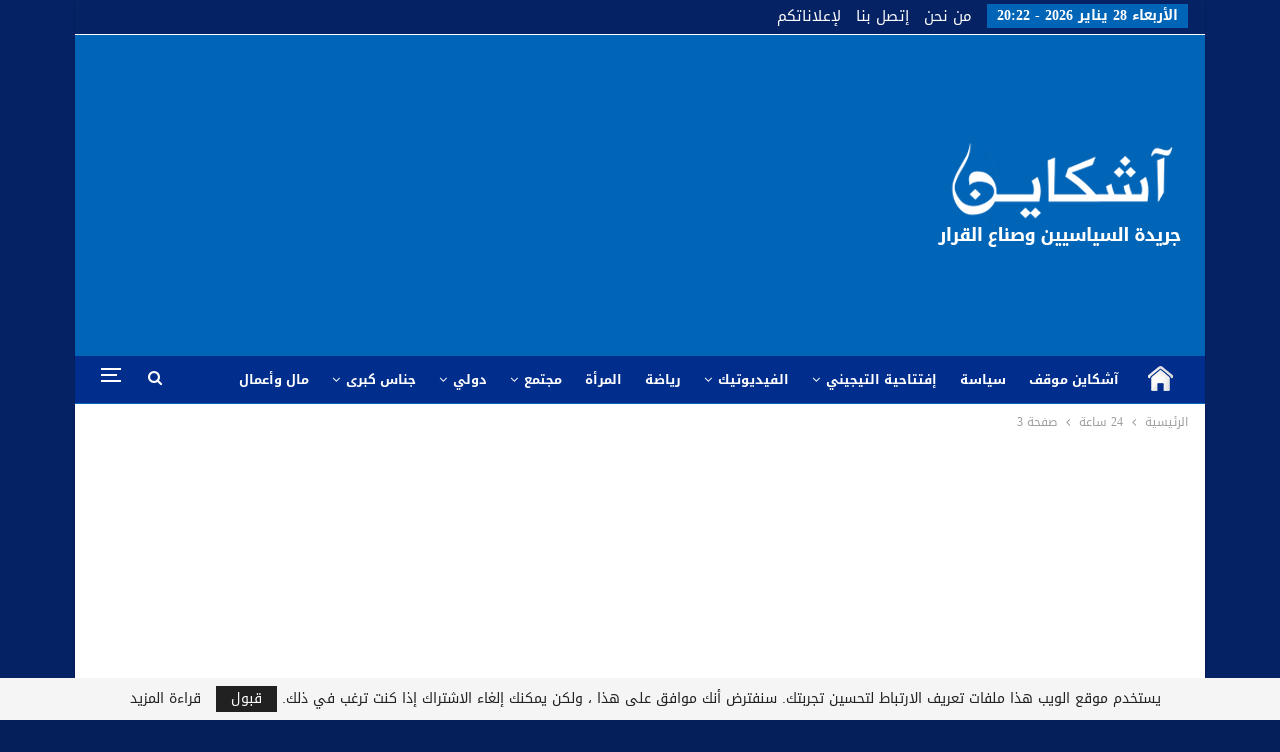

--- FILE ---
content_type: text/html; charset=UTF-8
request_url: https://www.achkayen.com/category/24-%D8%B3%D8%A7%D8%B9%D8%A9/page/3
body_size: 25706
content:
<!DOCTYPE html>
<!--[if IE 8]>
<html class="ie ie8" dir="rtl" lang="ar"> <![endif]-->
<!--[if IE 9]>
<html class="ie ie9" dir="rtl" lang="ar"> <![endif]-->
<!--[if gt IE 9]><!-->
<html dir="rtl" lang="ar"> <!--<![endif]-->
<head>
<!-- Google Tag Manager -->
<script>(function(w,d,s,l,i){w[l]=w[l]||[];w[l].push({'gtm.start':
new Date().getTime(),event:'gtm.js'});var f=d.getElementsByTagName(s)[0],
j=d.createElement(s),dl=l!='dataLayer'?'&l='+l:'';j.async=true;j.src=
'https://www.googletagmanager.com/gtm.js?id='+i+dl;f.parentNode.insertBefore(j,f);
})(window,document,'script','dataLayer','GTM-PDGBP26');</script>
<!-- End Google Tag Manager -->		<meta charset="UTF-8">
<meta http-equiv="X-UA-Compatible" content="IE=edge">
<meta name="viewport" content="width=device-width, initial-scale=1.0">
<link rel="pingback" href="https://www.achkayen.com/xmlrpc.php"/>
<meta name='robots' content='index, follow, max-image-preview:large, max-snippet:-1, max-video-preview:-1' />
<!-- This site is optimized with the Yoast SEO plugin v26.6 - https://yoast.com/wordpress/plugins/seo/ -->
<title>24 ساعة Archives - الصفحة 3 من 4157 - آشكاين</title>
<link rel="canonical" href="https://www.achkayen.com/category/24-ساعة/page/3" />
<link rel="prev" href="https://www.achkayen.com/category/24-%d8%b3%d8%a7%d8%b9%d8%a9/page/2" />
<link rel="next" href="https://www.achkayen.com/category/24-%d8%b3%d8%a7%d8%b9%d8%a9/page/4" />
<meta property="og:locale" content="ar_AR" />
<meta property="og:type" content="article" />
<meta property="og:title" content="24 ساعة Archives - الصفحة 3 من 4157 - آشكاين" />
<meta property="og:url" content="https://www.achkayen.com/category/24-ساعة" />
<meta property="og:site_name" content="آشكاين" />
<meta property="og:image" content="https://i0.wp.com/www.achkayen.com/wp-content/uploads/2020/07/50023991_1213173245526257_4810890514331074560_o.png?fit=600%2C600&ssl=1" />
<meta property="og:image:width" content="600" />
<meta property="og:image:height" content="600" />
<meta property="og:image:type" content="image/png" />
<meta name="twitter:card" content="summary_large_image" />
<meta name="twitter:site" content="@achkayenpress" />
<script type="application/ld+json" class="yoast-schema-graph">{"@context":"https://schema.org","@graph":[{"@type":"CollectionPage","@id":"https://www.achkayen.com/category/24-%d8%b3%d8%a7%d8%b9%d8%a9","url":"https://www.achkayen.com/category/24-%d8%b3%d8%a7%d8%b9%d8%a9/page/3","name":"24 ساعة Archives - الصفحة 3 من 4157 - آشكاين","isPartOf":{"@id":"https://www.achkayen.com/#website"},"primaryImageOfPage":{"@id":"https://www.achkayen.com/category/24-%d8%b3%d8%a7%d8%b9%d8%a9/page/3#primaryimage"},"image":{"@id":"https://www.achkayen.com/category/24-%d8%b3%d8%a7%d8%b9%d8%a9/page/3#primaryimage"},"thumbnailUrl":"https://i0.wp.com/www.achkayen.com/wp-content/uploads/2026/01/WhatsApp-Image-2026-01-27-at-16.57.34.jpeg?fit=1280%2C854&ssl=1","breadcrumb":{"@id":"https://www.achkayen.com/category/24-%d8%b3%d8%a7%d8%b9%d8%a9/page/3#breadcrumb"},"inLanguage":"ar"},{"@type":"ImageObject","inLanguage":"ar","@id":"https://www.achkayen.com/category/24-%d8%b3%d8%a7%d8%b9%d8%a9/page/3#primaryimage","url":"https://i0.wp.com/www.achkayen.com/wp-content/uploads/2026/01/WhatsApp-Image-2026-01-27-at-16.57.34.jpeg?fit=1280%2C854&ssl=1","contentUrl":"https://i0.wp.com/www.achkayen.com/wp-content/uploads/2026/01/WhatsApp-Image-2026-01-27-at-16.57.34.jpeg?fit=1280%2C854&ssl=1","width":1280,"height":854},{"@type":"BreadcrumbList","@id":"https://www.achkayen.com/category/24-%d8%b3%d8%a7%d8%b9%d8%a9/page/3#breadcrumb","itemListElement":[{"@type":"ListItem","position":1,"name":"Home","item":"https://www.achkayen.com/"},{"@type":"ListItem","position":2,"name":"24 ساعة"}]},{"@type":"WebSite","@id":"https://www.achkayen.com/#website","url":"https://www.achkayen.com/","name":"آشكاين","description":"لماذا وإلى أين ؟","publisher":{"@id":"https://www.achkayen.com/#organization"},"potentialAction":[{"@type":"SearchAction","target":{"@type":"EntryPoint","urlTemplate":"https://www.achkayen.com/?s={search_term_string}"},"query-input":{"@type":"PropertyValueSpecification","valueRequired":true,"valueName":"search_term_string"}}],"inLanguage":"ar"},{"@type":"Organization","@id":"https://www.achkayen.com/#organization","name":"Achkayen-آشكاين","url":"https://www.achkayen.com/","logo":{"@type":"ImageObject","inLanguage":"ar","@id":"https://www.achkayen.com/#/schema/logo/image/","url":"https://i0.wp.com/www.achkayen.com/wp-content/uploads/2017/12/23755765_915546685288916_3122323631771337136_n.png?fit=960%2C960&ssl=1","contentUrl":"https://i0.wp.com/www.achkayen.com/wp-content/uploads/2017/12/23755765_915546685288916_3122323631771337136_n.png?fit=960%2C960&ssl=1","width":960,"height":960,"caption":"Achkayen-آشكاين"},"image":{"@id":"https://www.achkayen.com/#/schema/logo/image/"},"sameAs":["https://www.facebook.com/Achkayenpress","https://x.com/achkayenpress"]}]}</script>
<!-- / Yoast SEO plugin. -->
<link rel='dns-prefetch' href='//stats.wp.com' />
<link rel='dns-prefetch' href='//fonts.googleapis.com' />
<link rel='preconnect' href='//i0.wp.com' />
<link rel='preconnect' href='//c0.wp.com' />
<link rel="alternate" type="application/rss+xml" title="آشكاين &laquo; الخلاصة" href="https://www.achkayen.com/feed" />
<link rel="alternate" type="application/rss+xml" title="آشكاين &laquo; خلاصة التعليقات" href="https://www.achkayen.com/comments/feed" />
<link rel="alternate" type="application/rss+xml" title="آشكاين &laquo; 24 ساعة خلاصة التصنيف" href="https://www.achkayen.com/category/24-%d8%b3%d8%a7%d8%b9%d8%a9/feed" />
<style id='wp-img-auto-sizes-contain-inline-css' type='text/css'>
img:is([sizes=auto i],[sizes^="auto," i]){contain-intrinsic-size:3000px 1500px}
/*# sourceURL=wp-img-auto-sizes-contain-inline-css */
</style>
<style id='wp-emoji-styles-inline-css' type='text/css'>
img.wp-smiley, img.emoji {
display: inline !important;
border: none !important;
box-shadow: none !important;
height: 1em !important;
width: 1em !important;
margin: 0 0.07em !important;
vertical-align: -0.1em !important;
background: none !important;
padding: 0 !important;
}
/*# sourceURL=wp-emoji-styles-inline-css */
</style>
<style id='wp-block-library-inline-css' type='text/css'>
:root{--wp-block-synced-color:#7a00df;--wp-block-synced-color--rgb:122,0,223;--wp-bound-block-color:var(--wp-block-synced-color);--wp-editor-canvas-background:#ddd;--wp-admin-theme-color:#007cba;--wp-admin-theme-color--rgb:0,124,186;--wp-admin-theme-color-darker-10:#006ba1;--wp-admin-theme-color-darker-10--rgb:0,107,160.5;--wp-admin-theme-color-darker-20:#005a87;--wp-admin-theme-color-darker-20--rgb:0,90,135;--wp-admin-border-width-focus:2px}@media (min-resolution:192dpi){:root{--wp-admin-border-width-focus:1.5px}}.wp-element-button{cursor:pointer}:root .has-very-light-gray-background-color{background-color:#eee}:root .has-very-dark-gray-background-color{background-color:#313131}:root .has-very-light-gray-color{color:#eee}:root .has-very-dark-gray-color{color:#313131}:root .has-vivid-green-cyan-to-vivid-cyan-blue-gradient-background{background:linear-gradient(135deg,#00d084,#0693e3)}:root .has-purple-crush-gradient-background{background:linear-gradient(135deg,#34e2e4,#4721fb 50%,#ab1dfe)}:root .has-hazy-dawn-gradient-background{background:linear-gradient(135deg,#faaca8,#dad0ec)}:root .has-subdued-olive-gradient-background{background:linear-gradient(135deg,#fafae1,#67a671)}:root .has-atomic-cream-gradient-background{background:linear-gradient(135deg,#fdd79a,#004a59)}:root .has-nightshade-gradient-background{background:linear-gradient(135deg,#330968,#31cdcf)}:root .has-midnight-gradient-background{background:linear-gradient(135deg,#020381,#2874fc)}:root{--wp--preset--font-size--normal:16px;--wp--preset--font-size--huge:42px}.has-regular-font-size{font-size:1em}.has-larger-font-size{font-size:2.625em}.has-normal-font-size{font-size:var(--wp--preset--font-size--normal)}.has-huge-font-size{font-size:var(--wp--preset--font-size--huge)}.has-text-align-center{text-align:center}.has-text-align-left{text-align:left}.has-text-align-right{text-align:right}.has-fit-text{white-space:nowrap!important}#end-resizable-editor-section{display:none}.aligncenter{clear:both}.items-justified-left{justify-content:flex-start}.items-justified-center{justify-content:center}.items-justified-right{justify-content:flex-end}.items-justified-space-between{justify-content:space-between}.screen-reader-text{border:0;clip-path:inset(50%);height:1px;margin:-1px;overflow:hidden;padding:0;position:absolute;width:1px;word-wrap:normal!important}.screen-reader-text:focus{background-color:#ddd;clip-path:none;color:#444;display:block;font-size:1em;height:auto;left:5px;line-height:normal;padding:15px 23px 14px;text-decoration:none;top:5px;width:auto;z-index:100000}html :where(.has-border-color){border-style:solid}html :where([style*=border-top-color]){border-top-style:solid}html :where([style*=border-right-color]){border-right-style:solid}html :where([style*=border-bottom-color]){border-bottom-style:solid}html :where([style*=border-left-color]){border-left-style:solid}html :where([style*=border-width]){border-style:solid}html :where([style*=border-top-width]){border-top-style:solid}html :where([style*=border-right-width]){border-right-style:solid}html :where([style*=border-bottom-width]){border-bottom-style:solid}html :where([style*=border-left-width]){border-left-style:solid}html :where(img[class*=wp-image-]){height:auto;max-width:100%}:where(figure){margin:0 0 1em}html :where(.is-position-sticky){--wp-admin--admin-bar--position-offset:var(--wp-admin--admin-bar--height,0px)}@media screen and (max-width:600px){html :where(.is-position-sticky){--wp-admin--admin-bar--position-offset:0px}}
/*# sourceURL=wp-block-library-inline-css */
</style><style id='global-styles-inline-css' type='text/css'>
:root{--wp--preset--aspect-ratio--square: 1;--wp--preset--aspect-ratio--4-3: 4/3;--wp--preset--aspect-ratio--3-4: 3/4;--wp--preset--aspect-ratio--3-2: 3/2;--wp--preset--aspect-ratio--2-3: 2/3;--wp--preset--aspect-ratio--16-9: 16/9;--wp--preset--aspect-ratio--9-16: 9/16;--wp--preset--color--black: #000000;--wp--preset--color--cyan-bluish-gray: #abb8c3;--wp--preset--color--white: #ffffff;--wp--preset--color--pale-pink: #f78da7;--wp--preset--color--vivid-red: #cf2e2e;--wp--preset--color--luminous-vivid-orange: #ff6900;--wp--preset--color--luminous-vivid-amber: #fcb900;--wp--preset--color--light-green-cyan: #7bdcb5;--wp--preset--color--vivid-green-cyan: #00d084;--wp--preset--color--pale-cyan-blue: #8ed1fc;--wp--preset--color--vivid-cyan-blue: #0693e3;--wp--preset--color--vivid-purple: #9b51e0;--wp--preset--gradient--vivid-cyan-blue-to-vivid-purple: linear-gradient(135deg,rgb(6,147,227) 0%,rgb(155,81,224) 100%);--wp--preset--gradient--light-green-cyan-to-vivid-green-cyan: linear-gradient(135deg,rgb(122,220,180) 0%,rgb(0,208,130) 100%);--wp--preset--gradient--luminous-vivid-amber-to-luminous-vivid-orange: linear-gradient(135deg,rgb(252,185,0) 0%,rgb(255,105,0) 100%);--wp--preset--gradient--luminous-vivid-orange-to-vivid-red: linear-gradient(135deg,rgb(255,105,0) 0%,rgb(207,46,46) 100%);--wp--preset--gradient--very-light-gray-to-cyan-bluish-gray: linear-gradient(135deg,rgb(238,238,238) 0%,rgb(169,184,195) 100%);--wp--preset--gradient--cool-to-warm-spectrum: linear-gradient(135deg,rgb(74,234,220) 0%,rgb(151,120,209) 20%,rgb(207,42,186) 40%,rgb(238,44,130) 60%,rgb(251,105,98) 80%,rgb(254,248,76) 100%);--wp--preset--gradient--blush-light-purple: linear-gradient(135deg,rgb(255,206,236) 0%,rgb(152,150,240) 100%);--wp--preset--gradient--blush-bordeaux: linear-gradient(135deg,rgb(254,205,165) 0%,rgb(254,45,45) 50%,rgb(107,0,62) 100%);--wp--preset--gradient--luminous-dusk: linear-gradient(135deg,rgb(255,203,112) 0%,rgb(199,81,192) 50%,rgb(65,88,208) 100%);--wp--preset--gradient--pale-ocean: linear-gradient(135deg,rgb(255,245,203) 0%,rgb(182,227,212) 50%,rgb(51,167,181) 100%);--wp--preset--gradient--electric-grass: linear-gradient(135deg,rgb(202,248,128) 0%,rgb(113,206,126) 100%);--wp--preset--gradient--midnight: linear-gradient(135deg,rgb(2,3,129) 0%,rgb(40,116,252) 100%);--wp--preset--font-size--small: 13px;--wp--preset--font-size--medium: 20px;--wp--preset--font-size--large: 36px;--wp--preset--font-size--x-large: 42px;--wp--preset--spacing--20: 0.44rem;--wp--preset--spacing--30: 0.67rem;--wp--preset--spacing--40: 1rem;--wp--preset--spacing--50: 1.5rem;--wp--preset--spacing--60: 2.25rem;--wp--preset--spacing--70: 3.38rem;--wp--preset--spacing--80: 5.06rem;--wp--preset--shadow--natural: 6px 6px 9px rgba(0, 0, 0, 0.2);--wp--preset--shadow--deep: 12px 12px 50px rgba(0, 0, 0, 0.4);--wp--preset--shadow--sharp: 6px 6px 0px rgba(0, 0, 0, 0.2);--wp--preset--shadow--outlined: 6px 6px 0px -3px rgb(255, 255, 255), 6px 6px rgb(0, 0, 0);--wp--preset--shadow--crisp: 6px 6px 0px rgb(0, 0, 0);}:where(.is-layout-flex){gap: 0.5em;}:where(.is-layout-grid){gap: 0.5em;}body .is-layout-flex{display: flex;}.is-layout-flex{flex-wrap: wrap;align-items: center;}.is-layout-flex > :is(*, div){margin: 0;}body .is-layout-grid{display: grid;}.is-layout-grid > :is(*, div){margin: 0;}:where(.wp-block-columns.is-layout-flex){gap: 2em;}:where(.wp-block-columns.is-layout-grid){gap: 2em;}:where(.wp-block-post-template.is-layout-flex){gap: 1.25em;}:where(.wp-block-post-template.is-layout-grid){gap: 1.25em;}.has-black-color{color: var(--wp--preset--color--black) !important;}.has-cyan-bluish-gray-color{color: var(--wp--preset--color--cyan-bluish-gray) !important;}.has-white-color{color: var(--wp--preset--color--white) !important;}.has-pale-pink-color{color: var(--wp--preset--color--pale-pink) !important;}.has-vivid-red-color{color: var(--wp--preset--color--vivid-red) !important;}.has-luminous-vivid-orange-color{color: var(--wp--preset--color--luminous-vivid-orange) !important;}.has-luminous-vivid-amber-color{color: var(--wp--preset--color--luminous-vivid-amber) !important;}.has-light-green-cyan-color{color: var(--wp--preset--color--light-green-cyan) !important;}.has-vivid-green-cyan-color{color: var(--wp--preset--color--vivid-green-cyan) !important;}.has-pale-cyan-blue-color{color: var(--wp--preset--color--pale-cyan-blue) !important;}.has-vivid-cyan-blue-color{color: var(--wp--preset--color--vivid-cyan-blue) !important;}.has-vivid-purple-color{color: var(--wp--preset--color--vivid-purple) !important;}.has-black-background-color{background-color: var(--wp--preset--color--black) !important;}.has-cyan-bluish-gray-background-color{background-color: var(--wp--preset--color--cyan-bluish-gray) !important;}.has-white-background-color{background-color: var(--wp--preset--color--white) !important;}.has-pale-pink-background-color{background-color: var(--wp--preset--color--pale-pink) !important;}.has-vivid-red-background-color{background-color: var(--wp--preset--color--vivid-red) !important;}.has-luminous-vivid-orange-background-color{background-color: var(--wp--preset--color--luminous-vivid-orange) !important;}.has-luminous-vivid-amber-background-color{background-color: var(--wp--preset--color--luminous-vivid-amber) !important;}.has-light-green-cyan-background-color{background-color: var(--wp--preset--color--light-green-cyan) !important;}.has-vivid-green-cyan-background-color{background-color: var(--wp--preset--color--vivid-green-cyan) !important;}.has-pale-cyan-blue-background-color{background-color: var(--wp--preset--color--pale-cyan-blue) !important;}.has-vivid-cyan-blue-background-color{background-color: var(--wp--preset--color--vivid-cyan-blue) !important;}.has-vivid-purple-background-color{background-color: var(--wp--preset--color--vivid-purple) !important;}.has-black-border-color{border-color: var(--wp--preset--color--black) !important;}.has-cyan-bluish-gray-border-color{border-color: var(--wp--preset--color--cyan-bluish-gray) !important;}.has-white-border-color{border-color: var(--wp--preset--color--white) !important;}.has-pale-pink-border-color{border-color: var(--wp--preset--color--pale-pink) !important;}.has-vivid-red-border-color{border-color: var(--wp--preset--color--vivid-red) !important;}.has-luminous-vivid-orange-border-color{border-color: var(--wp--preset--color--luminous-vivid-orange) !important;}.has-luminous-vivid-amber-border-color{border-color: var(--wp--preset--color--luminous-vivid-amber) !important;}.has-light-green-cyan-border-color{border-color: var(--wp--preset--color--light-green-cyan) !important;}.has-vivid-green-cyan-border-color{border-color: var(--wp--preset--color--vivid-green-cyan) !important;}.has-pale-cyan-blue-border-color{border-color: var(--wp--preset--color--pale-cyan-blue) !important;}.has-vivid-cyan-blue-border-color{border-color: var(--wp--preset--color--vivid-cyan-blue) !important;}.has-vivid-purple-border-color{border-color: var(--wp--preset--color--vivid-purple) !important;}.has-vivid-cyan-blue-to-vivid-purple-gradient-background{background: var(--wp--preset--gradient--vivid-cyan-blue-to-vivid-purple) !important;}.has-light-green-cyan-to-vivid-green-cyan-gradient-background{background: var(--wp--preset--gradient--light-green-cyan-to-vivid-green-cyan) !important;}.has-luminous-vivid-amber-to-luminous-vivid-orange-gradient-background{background: var(--wp--preset--gradient--luminous-vivid-amber-to-luminous-vivid-orange) !important;}.has-luminous-vivid-orange-to-vivid-red-gradient-background{background: var(--wp--preset--gradient--luminous-vivid-orange-to-vivid-red) !important;}.has-very-light-gray-to-cyan-bluish-gray-gradient-background{background: var(--wp--preset--gradient--very-light-gray-to-cyan-bluish-gray) !important;}.has-cool-to-warm-spectrum-gradient-background{background: var(--wp--preset--gradient--cool-to-warm-spectrum) !important;}.has-blush-light-purple-gradient-background{background: var(--wp--preset--gradient--blush-light-purple) !important;}.has-blush-bordeaux-gradient-background{background: var(--wp--preset--gradient--blush-bordeaux) !important;}.has-luminous-dusk-gradient-background{background: var(--wp--preset--gradient--luminous-dusk) !important;}.has-pale-ocean-gradient-background{background: var(--wp--preset--gradient--pale-ocean) !important;}.has-electric-grass-gradient-background{background: var(--wp--preset--gradient--electric-grass) !important;}.has-midnight-gradient-background{background: var(--wp--preset--gradient--midnight) !important;}.has-small-font-size{font-size: var(--wp--preset--font-size--small) !important;}.has-medium-font-size{font-size: var(--wp--preset--font-size--medium) !important;}.has-large-font-size{font-size: var(--wp--preset--font-size--large) !important;}.has-x-large-font-size{font-size: var(--wp--preset--font-size--x-large) !important;}
/*# sourceURL=global-styles-inline-css */
</style>
<style id='classic-theme-styles-inline-css' type='text/css'>
/*! This file is auto-generated */
.wp-block-button__link{color:#fff;background-color:#32373c;border-radius:9999px;box-shadow:none;text-decoration:none;padding:calc(.667em + 2px) calc(1.333em + 2px);font-size:1.125em}.wp-block-file__button{background:#32373c;color:#fff;text-decoration:none}
/*# sourceURL=/wp-includes/css/classic-themes.min.css */
</style>
<link rel='stylesheet' id='publisher-child-css' href='https://www.achkayen.com/wp-content/themes/publisher-child/style.css?ver=1.0.0' type='text/css' media='all' />
<style id="better-framework-main-fonts-css" media="all">/*
 * Droid Arabic Kufi (Arabic) http://www.google.com/fonts/earlyaccess
 */
@font-face {
  font-family: 'Droid Arabic Kufi';
  font-style: normal;
  font-weight: 400;
  src: url(/fonts.gstatic.com/ea/droidarabickufi/v6/DroidKufi-Regular.eot);
  src: url(/fonts.gstatic.com/ea/droidarabickufi/v6/DroidKufi-Regular.eot?#iefix) format('embedded-opentype'),
       url(/fonts.gstatic.com/ea/droidarabickufi/v6/DroidKufi-Regular.woff2) format('woff2'),
       url(/fonts.gstatic.com/ea/droidarabickufi/v6/DroidKufi-Regular.woff) format('woff'),
       url(/fonts.gstatic.com/ea/droidarabickufi/v6/DroidKufi-Regular.ttf) format('truetype');
}
@font-face {
  font-family: 'Droid Arabic Kufi';
  font-style: normal;
  font-weight: 700;
  src: url(/fonts.gstatic.com/ea/droidarabickufi/v6/DroidKufi-Bold.eot);
  src: url(/fonts.gstatic.com/ea/droidarabickufi/v6/DroidKufi-Bold.eot?#iefix) format('embedded-opentype'),
       url(/fonts.gstatic.com/ea/droidarabickufi/v6/DroidKufi-Bold.woff2) format('woff2'),
       url(/fonts.gstatic.com/ea/droidarabickufi/v6/DroidKufi-Bold.woff) format('woff'),
       url(/fonts.gstatic.com/ea/droidarabickufi/v6/DroidKufi-Bold.ttf) format('truetype');
}
</style>
<style id="better-framework-font-1-css" media="all">/* arabic */
@font-face {
  font-family: 'Noto Kufi Arabic';
  font-style: normal;
  font-weight: 100;
  src: url(/fonts.gstatic.com/s/notokufiarabic/v27/CSRk4ydQnPyaDxEXLFF6LZVLKrodrOYFFkCqIzAUWw.woff2) format('woff2');
  unicode-range: U+0600-06FF, U+0750-077F, U+0870-088E, U+0890-0891, U+0897-08E1, U+08E3-08FF, U+200C-200E, U+2010-2011, U+204F, U+2E41, U+FB50-FDFF, U+FE70-FE74, U+FE76-FEFC, U+102E0-102FB, U+10E60-10E7E, U+10EC2-10EC4, U+10EFC-10EFF, U+1EE00-1EE03, U+1EE05-1EE1F, U+1EE21-1EE22, U+1EE24, U+1EE27, U+1EE29-1EE32, U+1EE34-1EE37, U+1EE39, U+1EE3B, U+1EE42, U+1EE47, U+1EE49, U+1EE4B, U+1EE4D-1EE4F, U+1EE51-1EE52, U+1EE54, U+1EE57, U+1EE59, U+1EE5B, U+1EE5D, U+1EE5F, U+1EE61-1EE62, U+1EE64, U+1EE67-1EE6A, U+1EE6C-1EE72, U+1EE74-1EE77, U+1EE79-1EE7C, U+1EE7E, U+1EE80-1EE89, U+1EE8B-1EE9B, U+1EEA1-1EEA3, U+1EEA5-1EEA9, U+1EEAB-1EEBB, U+1EEF0-1EEF1;
}
/* math */
@font-face {
  font-family: 'Noto Kufi Arabic';
  font-style: normal;
  font-weight: 100;
  src: url(/fonts.gstatic.com/s/notokufiarabic/v27/CSRk4ydQnPyaDxEXLFF6LZVLKrodrJ8FFkCqIzAUWw.woff2) format('woff2');
  unicode-range: U+0302-0303, U+0305, U+0307-0308, U+0310, U+0312, U+0315, U+031A, U+0326-0327, U+032C, U+032F-0330, U+0332-0333, U+0338, U+033A, U+0346, U+034D, U+0391-03A1, U+03A3-03A9, U+03B1-03C9, U+03D1, U+03D5-03D6, U+03F0-03F1, U+03F4-03F5, U+2016-2017, U+2034-2038, U+203C, U+2040, U+2043, U+2047, U+2050, U+2057, U+205F, U+2070-2071, U+2074-208E, U+2090-209C, U+20D0-20DC, U+20E1, U+20E5-20EF, U+2100-2112, U+2114-2115, U+2117-2121, U+2123-214F, U+2190, U+2192, U+2194-21AE, U+21B0-21E5, U+21F1-21F2, U+21F4-2211, U+2213-2214, U+2216-22FF, U+2308-230B, U+2310, U+2319, U+231C-2321, U+2336-237A, U+237C, U+2395, U+239B-23B7, U+23D0, U+23DC-23E1, U+2474-2475, U+25AF, U+25B3, U+25B7, U+25BD, U+25C1, U+25CA, U+25CC, U+25FB, U+266D-266F, U+27C0-27FF, U+2900-2AFF, U+2B0E-2B11, U+2B30-2B4C, U+2BFE, U+3030, U+FF5B, U+FF5D, U+1D400-1D7FF, U+1EE00-1EEFF;
}
/* symbols */
@font-face {
  font-family: 'Noto Kufi Arabic';
  font-style: normal;
  font-weight: 100;
  src: url(/fonts.gstatic.com/s/notokufiarabic/v27/CSRk4ydQnPyaDxEXLFF6LZVLKrodrI0FFkCqIzAUWw.woff2) format('woff2');
  unicode-range: U+0001-000C, U+000E-001F, U+007F-009F, U+20DD-20E0, U+20E2-20E4, U+2150-218F, U+2190, U+2192, U+2194-2199, U+21AF, U+21E6-21F0, U+21F3, U+2218-2219, U+2299, U+22C4-22C6, U+2300-243F, U+2440-244A, U+2460-24FF, U+25A0-27BF, U+2800-28FF, U+2921-2922, U+2981, U+29BF, U+29EB, U+2B00-2BFF, U+4DC0-4DFF, U+FFF9-FFFB, U+10140-1018E, U+10190-1019C, U+101A0, U+101D0-101FD, U+102E0-102FB, U+10E60-10E7E, U+1D2C0-1D2D3, U+1D2E0-1D37F, U+1F000-1F0FF, U+1F100-1F1AD, U+1F1E6-1F1FF, U+1F30D-1F30F, U+1F315, U+1F31C, U+1F31E, U+1F320-1F32C, U+1F336, U+1F378, U+1F37D, U+1F382, U+1F393-1F39F, U+1F3A7-1F3A8, U+1F3AC-1F3AF, U+1F3C2, U+1F3C4-1F3C6, U+1F3CA-1F3CE, U+1F3D4-1F3E0, U+1F3ED, U+1F3F1-1F3F3, U+1F3F5-1F3F7, U+1F408, U+1F415, U+1F41F, U+1F426, U+1F43F, U+1F441-1F442, U+1F444, U+1F446-1F449, U+1F44C-1F44E, U+1F453, U+1F46A, U+1F47D, U+1F4A3, U+1F4B0, U+1F4B3, U+1F4B9, U+1F4BB, U+1F4BF, U+1F4C8-1F4CB, U+1F4D6, U+1F4DA, U+1F4DF, U+1F4E3-1F4E6, U+1F4EA-1F4ED, U+1F4F7, U+1F4F9-1F4FB, U+1F4FD-1F4FE, U+1F503, U+1F507-1F50B, U+1F50D, U+1F512-1F513, U+1F53E-1F54A, U+1F54F-1F5FA, U+1F610, U+1F650-1F67F, U+1F687, U+1F68D, U+1F691, U+1F694, U+1F698, U+1F6AD, U+1F6B2, U+1F6B9-1F6BA, U+1F6BC, U+1F6C6-1F6CF, U+1F6D3-1F6D7, U+1F6E0-1F6EA, U+1F6F0-1F6F3, U+1F6F7-1F6FC, U+1F700-1F7FF, U+1F800-1F80B, U+1F810-1F847, U+1F850-1F859, U+1F860-1F887, U+1F890-1F8AD, U+1F8B0-1F8BB, U+1F8C0-1F8C1, U+1F900-1F90B, U+1F93B, U+1F946, U+1F984, U+1F996, U+1F9E9, U+1FA00-1FA6F, U+1FA70-1FA7C, U+1FA80-1FA89, U+1FA8F-1FAC6, U+1FACE-1FADC, U+1FADF-1FAE9, U+1FAF0-1FAF8, U+1FB00-1FBFF;
}
/* latin-ext */
@font-face {
  font-family: 'Noto Kufi Arabic';
  font-style: normal;
  font-weight: 100;
  src: url(/fonts.gstatic.com/s/notokufiarabic/v27/CSRk4ydQnPyaDxEXLFF6LZVLKrodrO0FFkCqIzAUWw.woff2) format('woff2');
  unicode-range: U+0100-02BA, U+02BD-02C5, U+02C7-02CC, U+02CE-02D7, U+02DD-02FF, U+0304, U+0308, U+0329, U+1D00-1DBF, U+1E00-1E9F, U+1EF2-1EFF, U+2020, U+20A0-20AB, U+20AD-20C0, U+2113, U+2C60-2C7F, U+A720-A7FF;
}
/* latin */
@font-face {
  font-family: 'Noto Kufi Arabic';
  font-style: normal;
  font-weight: 100;
  src: url(/fonts.gstatic.com/s/notokufiarabic/v27/CSRk4ydQnPyaDxEXLFF6LZVLKrodrOMFFkCqIzA.woff2) format('woff2');
  unicode-range: U+0000-00FF, U+0131, U+0152-0153, U+02BB-02BC, U+02C6, U+02DA, U+02DC, U+0304, U+0308, U+0329, U+2000-206F, U+20AC, U+2122, U+2191, U+2193, U+2212, U+2215, U+FEFF, U+FFFD;
}
/* arabic */
@font-face {
  font-family: 'Noto Kufi Arabic';
  font-style: normal;
  font-weight: 200;
  src: url(/fonts.gstatic.com/s/notokufiarabic/v27/CSRk4ydQnPyaDxEXLFF6LZVLKrodrOYFFkCqIzAUWw.woff2) format('woff2');
  unicode-range: U+0600-06FF, U+0750-077F, U+0870-088E, U+0890-0891, U+0897-08E1, U+08E3-08FF, U+200C-200E, U+2010-2011, U+204F, U+2E41, U+FB50-FDFF, U+FE70-FE74, U+FE76-FEFC, U+102E0-102FB, U+10E60-10E7E, U+10EC2-10EC4, U+10EFC-10EFF, U+1EE00-1EE03, U+1EE05-1EE1F, U+1EE21-1EE22, U+1EE24, U+1EE27, U+1EE29-1EE32, U+1EE34-1EE37, U+1EE39, U+1EE3B, U+1EE42, U+1EE47, U+1EE49, U+1EE4B, U+1EE4D-1EE4F, U+1EE51-1EE52, U+1EE54, U+1EE57, U+1EE59, U+1EE5B, U+1EE5D, U+1EE5F, U+1EE61-1EE62, U+1EE64, U+1EE67-1EE6A, U+1EE6C-1EE72, U+1EE74-1EE77, U+1EE79-1EE7C, U+1EE7E, U+1EE80-1EE89, U+1EE8B-1EE9B, U+1EEA1-1EEA3, U+1EEA5-1EEA9, U+1EEAB-1EEBB, U+1EEF0-1EEF1;
}
/* math */
@font-face {
  font-family: 'Noto Kufi Arabic';
  font-style: normal;
  font-weight: 200;
  src: url(/fonts.gstatic.com/s/notokufiarabic/v27/CSRk4ydQnPyaDxEXLFF6LZVLKrodrJ8FFkCqIzAUWw.woff2) format('woff2');
  unicode-range: U+0302-0303, U+0305, U+0307-0308, U+0310, U+0312, U+0315, U+031A, U+0326-0327, U+032C, U+032F-0330, U+0332-0333, U+0338, U+033A, U+0346, U+034D, U+0391-03A1, U+03A3-03A9, U+03B1-03C9, U+03D1, U+03D5-03D6, U+03F0-03F1, U+03F4-03F5, U+2016-2017, U+2034-2038, U+203C, U+2040, U+2043, U+2047, U+2050, U+2057, U+205F, U+2070-2071, U+2074-208E, U+2090-209C, U+20D0-20DC, U+20E1, U+20E5-20EF, U+2100-2112, U+2114-2115, U+2117-2121, U+2123-214F, U+2190, U+2192, U+2194-21AE, U+21B0-21E5, U+21F1-21F2, U+21F4-2211, U+2213-2214, U+2216-22FF, U+2308-230B, U+2310, U+2319, U+231C-2321, U+2336-237A, U+237C, U+2395, U+239B-23B7, U+23D0, U+23DC-23E1, U+2474-2475, U+25AF, U+25B3, U+25B7, U+25BD, U+25C1, U+25CA, U+25CC, U+25FB, U+266D-266F, U+27C0-27FF, U+2900-2AFF, U+2B0E-2B11, U+2B30-2B4C, U+2BFE, U+3030, U+FF5B, U+FF5D, U+1D400-1D7FF, U+1EE00-1EEFF;
}
/* symbols */
@font-face {
  font-family: 'Noto Kufi Arabic';
  font-style: normal;
  font-weight: 200;
  src: url(/fonts.gstatic.com/s/notokufiarabic/v27/CSRk4ydQnPyaDxEXLFF6LZVLKrodrI0FFkCqIzAUWw.woff2) format('woff2');
  unicode-range: U+0001-000C, U+000E-001F, U+007F-009F, U+20DD-20E0, U+20E2-20E4, U+2150-218F, U+2190, U+2192, U+2194-2199, U+21AF, U+21E6-21F0, U+21F3, U+2218-2219, U+2299, U+22C4-22C6, U+2300-243F, U+2440-244A, U+2460-24FF, U+25A0-27BF, U+2800-28FF, U+2921-2922, U+2981, U+29BF, U+29EB, U+2B00-2BFF, U+4DC0-4DFF, U+FFF9-FFFB, U+10140-1018E, U+10190-1019C, U+101A0, U+101D0-101FD, U+102E0-102FB, U+10E60-10E7E, U+1D2C0-1D2D3, U+1D2E0-1D37F, U+1F000-1F0FF, U+1F100-1F1AD, U+1F1E6-1F1FF, U+1F30D-1F30F, U+1F315, U+1F31C, U+1F31E, U+1F320-1F32C, U+1F336, U+1F378, U+1F37D, U+1F382, U+1F393-1F39F, U+1F3A7-1F3A8, U+1F3AC-1F3AF, U+1F3C2, U+1F3C4-1F3C6, U+1F3CA-1F3CE, U+1F3D4-1F3E0, U+1F3ED, U+1F3F1-1F3F3, U+1F3F5-1F3F7, U+1F408, U+1F415, U+1F41F, U+1F426, U+1F43F, U+1F441-1F442, U+1F444, U+1F446-1F449, U+1F44C-1F44E, U+1F453, U+1F46A, U+1F47D, U+1F4A3, U+1F4B0, U+1F4B3, U+1F4B9, U+1F4BB, U+1F4BF, U+1F4C8-1F4CB, U+1F4D6, U+1F4DA, U+1F4DF, U+1F4E3-1F4E6, U+1F4EA-1F4ED, U+1F4F7, U+1F4F9-1F4FB, U+1F4FD-1F4FE, U+1F503, U+1F507-1F50B, U+1F50D, U+1F512-1F513, U+1F53E-1F54A, U+1F54F-1F5FA, U+1F610, U+1F650-1F67F, U+1F687, U+1F68D, U+1F691, U+1F694, U+1F698, U+1F6AD, U+1F6B2, U+1F6B9-1F6BA, U+1F6BC, U+1F6C6-1F6CF, U+1F6D3-1F6D7, U+1F6E0-1F6EA, U+1F6F0-1F6F3, U+1F6F7-1F6FC, U+1F700-1F7FF, U+1F800-1F80B, U+1F810-1F847, U+1F850-1F859, U+1F860-1F887, U+1F890-1F8AD, U+1F8B0-1F8BB, U+1F8C0-1F8C1, U+1F900-1F90B, U+1F93B, U+1F946, U+1F984, U+1F996, U+1F9E9, U+1FA00-1FA6F, U+1FA70-1FA7C, U+1FA80-1FA89, U+1FA8F-1FAC6, U+1FACE-1FADC, U+1FADF-1FAE9, U+1FAF0-1FAF8, U+1FB00-1FBFF;
}
/* latin-ext */
@font-face {
  font-family: 'Noto Kufi Arabic';
  font-style: normal;
  font-weight: 200;
  src: url(/fonts.gstatic.com/s/notokufiarabic/v27/CSRk4ydQnPyaDxEXLFF6LZVLKrodrO0FFkCqIzAUWw.woff2) format('woff2');
  unicode-range: U+0100-02BA, U+02BD-02C5, U+02C7-02CC, U+02CE-02D7, U+02DD-02FF, U+0304, U+0308, U+0329, U+1D00-1DBF, U+1E00-1E9F, U+1EF2-1EFF, U+2020, U+20A0-20AB, U+20AD-20C0, U+2113, U+2C60-2C7F, U+A720-A7FF;
}
/* latin */
@font-face {
  font-family: 'Noto Kufi Arabic';
  font-style: normal;
  font-weight: 200;
  src: url(/fonts.gstatic.com/s/notokufiarabic/v27/CSRk4ydQnPyaDxEXLFF6LZVLKrodrOMFFkCqIzA.woff2) format('woff2');
  unicode-range: U+0000-00FF, U+0131, U+0152-0153, U+02BB-02BC, U+02C6, U+02DA, U+02DC, U+0304, U+0308, U+0329, U+2000-206F, U+20AC, U+2122, U+2191, U+2193, U+2212, U+2215, U+FEFF, U+FFFD;
}
/* arabic */
@font-face {
  font-family: 'Noto Kufi Arabic';
  font-style: normal;
  font-weight: 300;
  src: url(/fonts.gstatic.com/s/notokufiarabic/v27/CSRk4ydQnPyaDxEXLFF6LZVLKrodrOYFFkCqIzAUWw.woff2) format('woff2');
  unicode-range: U+0600-06FF, U+0750-077F, U+0870-088E, U+0890-0891, U+0897-08E1, U+08E3-08FF, U+200C-200E, U+2010-2011, U+204F, U+2E41, U+FB50-FDFF, U+FE70-FE74, U+FE76-FEFC, U+102E0-102FB, U+10E60-10E7E, U+10EC2-10EC4, U+10EFC-10EFF, U+1EE00-1EE03, U+1EE05-1EE1F, U+1EE21-1EE22, U+1EE24, U+1EE27, U+1EE29-1EE32, U+1EE34-1EE37, U+1EE39, U+1EE3B, U+1EE42, U+1EE47, U+1EE49, U+1EE4B, U+1EE4D-1EE4F, U+1EE51-1EE52, U+1EE54, U+1EE57, U+1EE59, U+1EE5B, U+1EE5D, U+1EE5F, U+1EE61-1EE62, U+1EE64, U+1EE67-1EE6A, U+1EE6C-1EE72, U+1EE74-1EE77, U+1EE79-1EE7C, U+1EE7E, U+1EE80-1EE89, U+1EE8B-1EE9B, U+1EEA1-1EEA3, U+1EEA5-1EEA9, U+1EEAB-1EEBB, U+1EEF0-1EEF1;
}
/* math */
@font-face {
  font-family: 'Noto Kufi Arabic';
  font-style: normal;
  font-weight: 300;
  src: url(/fonts.gstatic.com/s/notokufiarabic/v27/CSRk4ydQnPyaDxEXLFF6LZVLKrodrJ8FFkCqIzAUWw.woff2) format('woff2');
  unicode-range: U+0302-0303, U+0305, U+0307-0308, U+0310, U+0312, U+0315, U+031A, U+0326-0327, U+032C, U+032F-0330, U+0332-0333, U+0338, U+033A, U+0346, U+034D, U+0391-03A1, U+03A3-03A9, U+03B1-03C9, U+03D1, U+03D5-03D6, U+03F0-03F1, U+03F4-03F5, U+2016-2017, U+2034-2038, U+203C, U+2040, U+2043, U+2047, U+2050, U+2057, U+205F, U+2070-2071, U+2074-208E, U+2090-209C, U+20D0-20DC, U+20E1, U+20E5-20EF, U+2100-2112, U+2114-2115, U+2117-2121, U+2123-214F, U+2190, U+2192, U+2194-21AE, U+21B0-21E5, U+21F1-21F2, U+21F4-2211, U+2213-2214, U+2216-22FF, U+2308-230B, U+2310, U+2319, U+231C-2321, U+2336-237A, U+237C, U+2395, U+239B-23B7, U+23D0, U+23DC-23E1, U+2474-2475, U+25AF, U+25B3, U+25B7, U+25BD, U+25C1, U+25CA, U+25CC, U+25FB, U+266D-266F, U+27C0-27FF, U+2900-2AFF, U+2B0E-2B11, U+2B30-2B4C, U+2BFE, U+3030, U+FF5B, U+FF5D, U+1D400-1D7FF, U+1EE00-1EEFF;
}
/* symbols */
@font-face {
  font-family: 'Noto Kufi Arabic';
  font-style: normal;
  font-weight: 300;
  src: url(/fonts.gstatic.com/s/notokufiarabic/v27/CSRk4ydQnPyaDxEXLFF6LZVLKrodrI0FFkCqIzAUWw.woff2) format('woff2');
  unicode-range: U+0001-000C, U+000E-001F, U+007F-009F, U+20DD-20E0, U+20E2-20E4, U+2150-218F, U+2190, U+2192, U+2194-2199, U+21AF, U+21E6-21F0, U+21F3, U+2218-2219, U+2299, U+22C4-22C6, U+2300-243F, U+2440-244A, U+2460-24FF, U+25A0-27BF, U+2800-28FF, U+2921-2922, U+2981, U+29BF, U+29EB, U+2B00-2BFF, U+4DC0-4DFF, U+FFF9-FFFB, U+10140-1018E, U+10190-1019C, U+101A0, U+101D0-101FD, U+102E0-102FB, U+10E60-10E7E, U+1D2C0-1D2D3, U+1D2E0-1D37F, U+1F000-1F0FF, U+1F100-1F1AD, U+1F1E6-1F1FF, U+1F30D-1F30F, U+1F315, U+1F31C, U+1F31E, U+1F320-1F32C, U+1F336, U+1F378, U+1F37D, U+1F382, U+1F393-1F39F, U+1F3A7-1F3A8, U+1F3AC-1F3AF, U+1F3C2, U+1F3C4-1F3C6, U+1F3CA-1F3CE, U+1F3D4-1F3E0, U+1F3ED, U+1F3F1-1F3F3, U+1F3F5-1F3F7, U+1F408, U+1F415, U+1F41F, U+1F426, U+1F43F, U+1F441-1F442, U+1F444, U+1F446-1F449, U+1F44C-1F44E, U+1F453, U+1F46A, U+1F47D, U+1F4A3, U+1F4B0, U+1F4B3, U+1F4B9, U+1F4BB, U+1F4BF, U+1F4C8-1F4CB, U+1F4D6, U+1F4DA, U+1F4DF, U+1F4E3-1F4E6, U+1F4EA-1F4ED, U+1F4F7, U+1F4F9-1F4FB, U+1F4FD-1F4FE, U+1F503, U+1F507-1F50B, U+1F50D, U+1F512-1F513, U+1F53E-1F54A, U+1F54F-1F5FA, U+1F610, U+1F650-1F67F, U+1F687, U+1F68D, U+1F691, U+1F694, U+1F698, U+1F6AD, U+1F6B2, U+1F6B9-1F6BA, U+1F6BC, U+1F6C6-1F6CF, U+1F6D3-1F6D7, U+1F6E0-1F6EA, U+1F6F0-1F6F3, U+1F6F7-1F6FC, U+1F700-1F7FF, U+1F800-1F80B, U+1F810-1F847, U+1F850-1F859, U+1F860-1F887, U+1F890-1F8AD, U+1F8B0-1F8BB, U+1F8C0-1F8C1, U+1F900-1F90B, U+1F93B, U+1F946, U+1F984, U+1F996, U+1F9E9, U+1FA00-1FA6F, U+1FA70-1FA7C, U+1FA80-1FA89, U+1FA8F-1FAC6, U+1FACE-1FADC, U+1FADF-1FAE9, U+1FAF0-1FAF8, U+1FB00-1FBFF;
}
/* latin-ext */
@font-face {
  font-family: 'Noto Kufi Arabic';
  font-style: normal;
  font-weight: 300;
  src: url(/fonts.gstatic.com/s/notokufiarabic/v27/CSRk4ydQnPyaDxEXLFF6LZVLKrodrO0FFkCqIzAUWw.woff2) format('woff2');
  unicode-range: U+0100-02BA, U+02BD-02C5, U+02C7-02CC, U+02CE-02D7, U+02DD-02FF, U+0304, U+0308, U+0329, U+1D00-1DBF, U+1E00-1E9F, U+1EF2-1EFF, U+2020, U+20A0-20AB, U+20AD-20C0, U+2113, U+2C60-2C7F, U+A720-A7FF;
}
/* latin */
@font-face {
  font-family: 'Noto Kufi Arabic';
  font-style: normal;
  font-weight: 300;
  src: url(/fonts.gstatic.com/s/notokufiarabic/v27/CSRk4ydQnPyaDxEXLFF6LZVLKrodrOMFFkCqIzA.woff2) format('woff2');
  unicode-range: U+0000-00FF, U+0131, U+0152-0153, U+02BB-02BC, U+02C6, U+02DA, U+02DC, U+0304, U+0308, U+0329, U+2000-206F, U+20AC, U+2122, U+2191, U+2193, U+2212, U+2215, U+FEFF, U+FFFD;
}
/* arabic */
@font-face {
  font-family: 'Noto Kufi Arabic';
  font-style: normal;
  font-weight: 400;
  src: url(/fonts.gstatic.com/s/notokufiarabic/v27/CSRk4ydQnPyaDxEXLFF6LZVLKrodrOYFFkCqIzAUWw.woff2) format('woff2');
  unicode-range: U+0600-06FF, U+0750-077F, U+0870-088E, U+0890-0891, U+0897-08E1, U+08E3-08FF, U+200C-200E, U+2010-2011, U+204F, U+2E41, U+FB50-FDFF, U+FE70-FE74, U+FE76-FEFC, U+102E0-102FB, U+10E60-10E7E, U+10EC2-10EC4, U+10EFC-10EFF, U+1EE00-1EE03, U+1EE05-1EE1F, U+1EE21-1EE22, U+1EE24, U+1EE27, U+1EE29-1EE32, U+1EE34-1EE37, U+1EE39, U+1EE3B, U+1EE42, U+1EE47, U+1EE49, U+1EE4B, U+1EE4D-1EE4F, U+1EE51-1EE52, U+1EE54, U+1EE57, U+1EE59, U+1EE5B, U+1EE5D, U+1EE5F, U+1EE61-1EE62, U+1EE64, U+1EE67-1EE6A, U+1EE6C-1EE72, U+1EE74-1EE77, U+1EE79-1EE7C, U+1EE7E, U+1EE80-1EE89, U+1EE8B-1EE9B, U+1EEA1-1EEA3, U+1EEA5-1EEA9, U+1EEAB-1EEBB, U+1EEF0-1EEF1;
}
/* math */
@font-face {
  font-family: 'Noto Kufi Arabic';
  font-style: normal;
  font-weight: 400;
  src: url(/fonts.gstatic.com/s/notokufiarabic/v27/CSRk4ydQnPyaDxEXLFF6LZVLKrodrJ8FFkCqIzAUWw.woff2) format('woff2');
  unicode-range: U+0302-0303, U+0305, U+0307-0308, U+0310, U+0312, U+0315, U+031A, U+0326-0327, U+032C, U+032F-0330, U+0332-0333, U+0338, U+033A, U+0346, U+034D, U+0391-03A1, U+03A3-03A9, U+03B1-03C9, U+03D1, U+03D5-03D6, U+03F0-03F1, U+03F4-03F5, U+2016-2017, U+2034-2038, U+203C, U+2040, U+2043, U+2047, U+2050, U+2057, U+205F, U+2070-2071, U+2074-208E, U+2090-209C, U+20D0-20DC, U+20E1, U+20E5-20EF, U+2100-2112, U+2114-2115, U+2117-2121, U+2123-214F, U+2190, U+2192, U+2194-21AE, U+21B0-21E5, U+21F1-21F2, U+21F4-2211, U+2213-2214, U+2216-22FF, U+2308-230B, U+2310, U+2319, U+231C-2321, U+2336-237A, U+237C, U+2395, U+239B-23B7, U+23D0, U+23DC-23E1, U+2474-2475, U+25AF, U+25B3, U+25B7, U+25BD, U+25C1, U+25CA, U+25CC, U+25FB, U+266D-266F, U+27C0-27FF, U+2900-2AFF, U+2B0E-2B11, U+2B30-2B4C, U+2BFE, U+3030, U+FF5B, U+FF5D, U+1D400-1D7FF, U+1EE00-1EEFF;
}
/* symbols */
@font-face {
  font-family: 'Noto Kufi Arabic';
  font-style: normal;
  font-weight: 400;
  src: url(/fonts.gstatic.com/s/notokufiarabic/v27/CSRk4ydQnPyaDxEXLFF6LZVLKrodrI0FFkCqIzAUWw.woff2) format('woff2');
  unicode-range: U+0001-000C, U+000E-001F, U+007F-009F, U+20DD-20E0, U+20E2-20E4, U+2150-218F, U+2190, U+2192, U+2194-2199, U+21AF, U+21E6-21F0, U+21F3, U+2218-2219, U+2299, U+22C4-22C6, U+2300-243F, U+2440-244A, U+2460-24FF, U+25A0-27BF, U+2800-28FF, U+2921-2922, U+2981, U+29BF, U+29EB, U+2B00-2BFF, U+4DC0-4DFF, U+FFF9-FFFB, U+10140-1018E, U+10190-1019C, U+101A0, U+101D0-101FD, U+102E0-102FB, U+10E60-10E7E, U+1D2C0-1D2D3, U+1D2E0-1D37F, U+1F000-1F0FF, U+1F100-1F1AD, U+1F1E6-1F1FF, U+1F30D-1F30F, U+1F315, U+1F31C, U+1F31E, U+1F320-1F32C, U+1F336, U+1F378, U+1F37D, U+1F382, U+1F393-1F39F, U+1F3A7-1F3A8, U+1F3AC-1F3AF, U+1F3C2, U+1F3C4-1F3C6, U+1F3CA-1F3CE, U+1F3D4-1F3E0, U+1F3ED, U+1F3F1-1F3F3, U+1F3F5-1F3F7, U+1F408, U+1F415, U+1F41F, U+1F426, U+1F43F, U+1F441-1F442, U+1F444, U+1F446-1F449, U+1F44C-1F44E, U+1F453, U+1F46A, U+1F47D, U+1F4A3, U+1F4B0, U+1F4B3, U+1F4B9, U+1F4BB, U+1F4BF, U+1F4C8-1F4CB, U+1F4D6, U+1F4DA, U+1F4DF, U+1F4E3-1F4E6, U+1F4EA-1F4ED, U+1F4F7, U+1F4F9-1F4FB, U+1F4FD-1F4FE, U+1F503, U+1F507-1F50B, U+1F50D, U+1F512-1F513, U+1F53E-1F54A, U+1F54F-1F5FA, U+1F610, U+1F650-1F67F, U+1F687, U+1F68D, U+1F691, U+1F694, U+1F698, U+1F6AD, U+1F6B2, U+1F6B9-1F6BA, U+1F6BC, U+1F6C6-1F6CF, U+1F6D3-1F6D7, U+1F6E0-1F6EA, U+1F6F0-1F6F3, U+1F6F7-1F6FC, U+1F700-1F7FF, U+1F800-1F80B, U+1F810-1F847, U+1F850-1F859, U+1F860-1F887, U+1F890-1F8AD, U+1F8B0-1F8BB, U+1F8C0-1F8C1, U+1F900-1F90B, U+1F93B, U+1F946, U+1F984, U+1F996, U+1F9E9, U+1FA00-1FA6F, U+1FA70-1FA7C, U+1FA80-1FA89, U+1FA8F-1FAC6, U+1FACE-1FADC, U+1FADF-1FAE9, U+1FAF0-1FAF8, U+1FB00-1FBFF;
}
/* latin-ext */
@font-face {
  font-family: 'Noto Kufi Arabic';
  font-style: normal;
  font-weight: 400;
  src: url(/fonts.gstatic.com/s/notokufiarabic/v27/CSRk4ydQnPyaDxEXLFF6LZVLKrodrO0FFkCqIzAUWw.woff2) format('woff2');
  unicode-range: U+0100-02BA, U+02BD-02C5, U+02C7-02CC, U+02CE-02D7, U+02DD-02FF, U+0304, U+0308, U+0329, U+1D00-1DBF, U+1E00-1E9F, U+1EF2-1EFF, U+2020, U+20A0-20AB, U+20AD-20C0, U+2113, U+2C60-2C7F, U+A720-A7FF;
}
/* latin */
@font-face {
  font-family: 'Noto Kufi Arabic';
  font-style: normal;
  font-weight: 400;
  src: url(/fonts.gstatic.com/s/notokufiarabic/v27/CSRk4ydQnPyaDxEXLFF6LZVLKrodrOMFFkCqIzA.woff2) format('woff2');
  unicode-range: U+0000-00FF, U+0131, U+0152-0153, U+02BB-02BC, U+02C6, U+02DA, U+02DC, U+0304, U+0308, U+0329, U+2000-206F, U+20AC, U+2122, U+2191, U+2193, U+2212, U+2215, U+FEFF, U+FFFD;
}
/* arabic */
@font-face {
  font-family: 'Noto Kufi Arabic';
  font-style: normal;
  font-weight: 500;
  src: url(/fonts.gstatic.com/s/notokufiarabic/v27/CSRk4ydQnPyaDxEXLFF6LZVLKrodrOYFFkCqIzAUWw.woff2) format('woff2');
  unicode-range: U+0600-06FF, U+0750-077F, U+0870-088E, U+0890-0891, U+0897-08E1, U+08E3-08FF, U+200C-200E, U+2010-2011, U+204F, U+2E41, U+FB50-FDFF, U+FE70-FE74, U+FE76-FEFC, U+102E0-102FB, U+10E60-10E7E, U+10EC2-10EC4, U+10EFC-10EFF, U+1EE00-1EE03, U+1EE05-1EE1F, U+1EE21-1EE22, U+1EE24, U+1EE27, U+1EE29-1EE32, U+1EE34-1EE37, U+1EE39, U+1EE3B, U+1EE42, U+1EE47, U+1EE49, U+1EE4B, U+1EE4D-1EE4F, U+1EE51-1EE52, U+1EE54, U+1EE57, U+1EE59, U+1EE5B, U+1EE5D, U+1EE5F, U+1EE61-1EE62, U+1EE64, U+1EE67-1EE6A, U+1EE6C-1EE72, U+1EE74-1EE77, U+1EE79-1EE7C, U+1EE7E, U+1EE80-1EE89, U+1EE8B-1EE9B, U+1EEA1-1EEA3, U+1EEA5-1EEA9, U+1EEAB-1EEBB, U+1EEF0-1EEF1;
}
/* math */
@font-face {
  font-family: 'Noto Kufi Arabic';
  font-style: normal;
  font-weight: 500;
  src: url(/fonts.gstatic.com/s/notokufiarabic/v27/CSRk4ydQnPyaDxEXLFF6LZVLKrodrJ8FFkCqIzAUWw.woff2) format('woff2');
  unicode-range: U+0302-0303, U+0305, U+0307-0308, U+0310, U+0312, U+0315, U+031A, U+0326-0327, U+032C, U+032F-0330, U+0332-0333, U+0338, U+033A, U+0346, U+034D, U+0391-03A1, U+03A3-03A9, U+03B1-03C9, U+03D1, U+03D5-03D6, U+03F0-03F1, U+03F4-03F5, U+2016-2017, U+2034-2038, U+203C, U+2040, U+2043, U+2047, U+2050, U+2057, U+205F, U+2070-2071, U+2074-208E, U+2090-209C, U+20D0-20DC, U+20E1, U+20E5-20EF, U+2100-2112, U+2114-2115, U+2117-2121, U+2123-214F, U+2190, U+2192, U+2194-21AE, U+21B0-21E5, U+21F1-21F2, U+21F4-2211, U+2213-2214, U+2216-22FF, U+2308-230B, U+2310, U+2319, U+231C-2321, U+2336-237A, U+237C, U+2395, U+239B-23B7, U+23D0, U+23DC-23E1, U+2474-2475, U+25AF, U+25B3, U+25B7, U+25BD, U+25C1, U+25CA, U+25CC, U+25FB, U+266D-266F, U+27C0-27FF, U+2900-2AFF, U+2B0E-2B11, U+2B30-2B4C, U+2BFE, U+3030, U+FF5B, U+FF5D, U+1D400-1D7FF, U+1EE00-1EEFF;
}
/* symbols */
@font-face {
  font-family: 'Noto Kufi Arabic';
  font-style: normal;
  font-weight: 500;
  src: url(/fonts.gstatic.com/s/notokufiarabic/v27/CSRk4ydQnPyaDxEXLFF6LZVLKrodrI0FFkCqIzAUWw.woff2) format('woff2');
  unicode-range: U+0001-000C, U+000E-001F, U+007F-009F, U+20DD-20E0, U+20E2-20E4, U+2150-218F, U+2190, U+2192, U+2194-2199, U+21AF, U+21E6-21F0, U+21F3, U+2218-2219, U+2299, U+22C4-22C6, U+2300-243F, U+2440-244A, U+2460-24FF, U+25A0-27BF, U+2800-28FF, U+2921-2922, U+2981, U+29BF, U+29EB, U+2B00-2BFF, U+4DC0-4DFF, U+FFF9-FFFB, U+10140-1018E, U+10190-1019C, U+101A0, U+101D0-101FD, U+102E0-102FB, U+10E60-10E7E, U+1D2C0-1D2D3, U+1D2E0-1D37F, U+1F000-1F0FF, U+1F100-1F1AD, U+1F1E6-1F1FF, U+1F30D-1F30F, U+1F315, U+1F31C, U+1F31E, U+1F320-1F32C, U+1F336, U+1F378, U+1F37D, U+1F382, U+1F393-1F39F, U+1F3A7-1F3A8, U+1F3AC-1F3AF, U+1F3C2, U+1F3C4-1F3C6, U+1F3CA-1F3CE, U+1F3D4-1F3E0, U+1F3ED, U+1F3F1-1F3F3, U+1F3F5-1F3F7, U+1F408, U+1F415, U+1F41F, U+1F426, U+1F43F, U+1F441-1F442, U+1F444, U+1F446-1F449, U+1F44C-1F44E, U+1F453, U+1F46A, U+1F47D, U+1F4A3, U+1F4B0, U+1F4B3, U+1F4B9, U+1F4BB, U+1F4BF, U+1F4C8-1F4CB, U+1F4D6, U+1F4DA, U+1F4DF, U+1F4E3-1F4E6, U+1F4EA-1F4ED, U+1F4F7, U+1F4F9-1F4FB, U+1F4FD-1F4FE, U+1F503, U+1F507-1F50B, U+1F50D, U+1F512-1F513, U+1F53E-1F54A, U+1F54F-1F5FA, U+1F610, U+1F650-1F67F, U+1F687, U+1F68D, U+1F691, U+1F694, U+1F698, U+1F6AD, U+1F6B2, U+1F6B9-1F6BA, U+1F6BC, U+1F6C6-1F6CF, U+1F6D3-1F6D7, U+1F6E0-1F6EA, U+1F6F0-1F6F3, U+1F6F7-1F6FC, U+1F700-1F7FF, U+1F800-1F80B, U+1F810-1F847, U+1F850-1F859, U+1F860-1F887, U+1F890-1F8AD, U+1F8B0-1F8BB, U+1F8C0-1F8C1, U+1F900-1F90B, U+1F93B, U+1F946, U+1F984, U+1F996, U+1F9E9, U+1FA00-1FA6F, U+1FA70-1FA7C, U+1FA80-1FA89, U+1FA8F-1FAC6, U+1FACE-1FADC, U+1FADF-1FAE9, U+1FAF0-1FAF8, U+1FB00-1FBFF;
}
/* latin-ext */
@font-face {
  font-family: 'Noto Kufi Arabic';
  font-style: normal;
  font-weight: 500;
  src: url(/fonts.gstatic.com/s/notokufiarabic/v27/CSRk4ydQnPyaDxEXLFF6LZVLKrodrO0FFkCqIzAUWw.woff2) format('woff2');
  unicode-range: U+0100-02BA, U+02BD-02C5, U+02C7-02CC, U+02CE-02D7, U+02DD-02FF, U+0304, U+0308, U+0329, U+1D00-1DBF, U+1E00-1E9F, U+1EF2-1EFF, U+2020, U+20A0-20AB, U+20AD-20C0, U+2113, U+2C60-2C7F, U+A720-A7FF;
}
/* latin */
@font-face {
  font-family: 'Noto Kufi Arabic';
  font-style: normal;
  font-weight: 500;
  src: url(/fonts.gstatic.com/s/notokufiarabic/v27/CSRk4ydQnPyaDxEXLFF6LZVLKrodrOMFFkCqIzA.woff2) format('woff2');
  unicode-range: U+0000-00FF, U+0131, U+0152-0153, U+02BB-02BC, U+02C6, U+02DA, U+02DC, U+0304, U+0308, U+0329, U+2000-206F, U+20AC, U+2122, U+2191, U+2193, U+2212, U+2215, U+FEFF, U+FFFD;
}
/* arabic */
@font-face {
  font-family: 'Noto Kufi Arabic';
  font-style: normal;
  font-weight: 600;
  src: url(/fonts.gstatic.com/s/notokufiarabic/v27/CSRk4ydQnPyaDxEXLFF6LZVLKrodrOYFFkCqIzAUWw.woff2) format('woff2');
  unicode-range: U+0600-06FF, U+0750-077F, U+0870-088E, U+0890-0891, U+0897-08E1, U+08E3-08FF, U+200C-200E, U+2010-2011, U+204F, U+2E41, U+FB50-FDFF, U+FE70-FE74, U+FE76-FEFC, U+102E0-102FB, U+10E60-10E7E, U+10EC2-10EC4, U+10EFC-10EFF, U+1EE00-1EE03, U+1EE05-1EE1F, U+1EE21-1EE22, U+1EE24, U+1EE27, U+1EE29-1EE32, U+1EE34-1EE37, U+1EE39, U+1EE3B, U+1EE42, U+1EE47, U+1EE49, U+1EE4B, U+1EE4D-1EE4F, U+1EE51-1EE52, U+1EE54, U+1EE57, U+1EE59, U+1EE5B, U+1EE5D, U+1EE5F, U+1EE61-1EE62, U+1EE64, U+1EE67-1EE6A, U+1EE6C-1EE72, U+1EE74-1EE77, U+1EE79-1EE7C, U+1EE7E, U+1EE80-1EE89, U+1EE8B-1EE9B, U+1EEA1-1EEA3, U+1EEA5-1EEA9, U+1EEAB-1EEBB, U+1EEF0-1EEF1;
}
/* math */
@font-face {
  font-family: 'Noto Kufi Arabic';
  font-style: normal;
  font-weight: 600;
  src: url(/fonts.gstatic.com/s/notokufiarabic/v27/CSRk4ydQnPyaDxEXLFF6LZVLKrodrJ8FFkCqIzAUWw.woff2) format('woff2');
  unicode-range: U+0302-0303, U+0305, U+0307-0308, U+0310, U+0312, U+0315, U+031A, U+0326-0327, U+032C, U+032F-0330, U+0332-0333, U+0338, U+033A, U+0346, U+034D, U+0391-03A1, U+03A3-03A9, U+03B1-03C9, U+03D1, U+03D5-03D6, U+03F0-03F1, U+03F4-03F5, U+2016-2017, U+2034-2038, U+203C, U+2040, U+2043, U+2047, U+2050, U+2057, U+205F, U+2070-2071, U+2074-208E, U+2090-209C, U+20D0-20DC, U+20E1, U+20E5-20EF, U+2100-2112, U+2114-2115, U+2117-2121, U+2123-214F, U+2190, U+2192, U+2194-21AE, U+21B0-21E5, U+21F1-21F2, U+21F4-2211, U+2213-2214, U+2216-22FF, U+2308-230B, U+2310, U+2319, U+231C-2321, U+2336-237A, U+237C, U+2395, U+239B-23B7, U+23D0, U+23DC-23E1, U+2474-2475, U+25AF, U+25B3, U+25B7, U+25BD, U+25C1, U+25CA, U+25CC, U+25FB, U+266D-266F, U+27C0-27FF, U+2900-2AFF, U+2B0E-2B11, U+2B30-2B4C, U+2BFE, U+3030, U+FF5B, U+FF5D, U+1D400-1D7FF, U+1EE00-1EEFF;
}
/* symbols */
@font-face {
  font-family: 'Noto Kufi Arabic';
  font-style: normal;
  font-weight: 600;
  src: url(/fonts.gstatic.com/s/notokufiarabic/v27/CSRk4ydQnPyaDxEXLFF6LZVLKrodrI0FFkCqIzAUWw.woff2) format('woff2');
  unicode-range: U+0001-000C, U+000E-001F, U+007F-009F, U+20DD-20E0, U+20E2-20E4, U+2150-218F, U+2190, U+2192, U+2194-2199, U+21AF, U+21E6-21F0, U+21F3, U+2218-2219, U+2299, U+22C4-22C6, U+2300-243F, U+2440-244A, U+2460-24FF, U+25A0-27BF, U+2800-28FF, U+2921-2922, U+2981, U+29BF, U+29EB, U+2B00-2BFF, U+4DC0-4DFF, U+FFF9-FFFB, U+10140-1018E, U+10190-1019C, U+101A0, U+101D0-101FD, U+102E0-102FB, U+10E60-10E7E, U+1D2C0-1D2D3, U+1D2E0-1D37F, U+1F000-1F0FF, U+1F100-1F1AD, U+1F1E6-1F1FF, U+1F30D-1F30F, U+1F315, U+1F31C, U+1F31E, U+1F320-1F32C, U+1F336, U+1F378, U+1F37D, U+1F382, U+1F393-1F39F, U+1F3A7-1F3A8, U+1F3AC-1F3AF, U+1F3C2, U+1F3C4-1F3C6, U+1F3CA-1F3CE, U+1F3D4-1F3E0, U+1F3ED, U+1F3F1-1F3F3, U+1F3F5-1F3F7, U+1F408, U+1F415, U+1F41F, U+1F426, U+1F43F, U+1F441-1F442, U+1F444, U+1F446-1F449, U+1F44C-1F44E, U+1F453, U+1F46A, U+1F47D, U+1F4A3, U+1F4B0, U+1F4B3, U+1F4B9, U+1F4BB, U+1F4BF, U+1F4C8-1F4CB, U+1F4D6, U+1F4DA, U+1F4DF, U+1F4E3-1F4E6, U+1F4EA-1F4ED, U+1F4F7, U+1F4F9-1F4FB, U+1F4FD-1F4FE, U+1F503, U+1F507-1F50B, U+1F50D, U+1F512-1F513, U+1F53E-1F54A, U+1F54F-1F5FA, U+1F610, U+1F650-1F67F, U+1F687, U+1F68D, U+1F691, U+1F694, U+1F698, U+1F6AD, U+1F6B2, U+1F6B9-1F6BA, U+1F6BC, U+1F6C6-1F6CF, U+1F6D3-1F6D7, U+1F6E0-1F6EA, U+1F6F0-1F6F3, U+1F6F7-1F6FC, U+1F700-1F7FF, U+1F800-1F80B, U+1F810-1F847, U+1F850-1F859, U+1F860-1F887, U+1F890-1F8AD, U+1F8B0-1F8BB, U+1F8C0-1F8C1, U+1F900-1F90B, U+1F93B, U+1F946, U+1F984, U+1F996, U+1F9E9, U+1FA00-1FA6F, U+1FA70-1FA7C, U+1FA80-1FA89, U+1FA8F-1FAC6, U+1FACE-1FADC, U+1FADF-1FAE9, U+1FAF0-1FAF8, U+1FB00-1FBFF;
}
/* latin-ext */
@font-face {
  font-family: 'Noto Kufi Arabic';
  font-style: normal;
  font-weight: 600;
  src: url(/fonts.gstatic.com/s/notokufiarabic/v27/CSRk4ydQnPyaDxEXLFF6LZVLKrodrO0FFkCqIzAUWw.woff2) format('woff2');
  unicode-range: U+0100-02BA, U+02BD-02C5, U+02C7-02CC, U+02CE-02D7, U+02DD-02FF, U+0304, U+0308, U+0329, U+1D00-1DBF, U+1E00-1E9F, U+1EF2-1EFF, U+2020, U+20A0-20AB, U+20AD-20C0, U+2113, U+2C60-2C7F, U+A720-A7FF;
}
/* latin */
@font-face {
  font-family: 'Noto Kufi Arabic';
  font-style: normal;
  font-weight: 600;
  src: url(/fonts.gstatic.com/s/notokufiarabic/v27/CSRk4ydQnPyaDxEXLFF6LZVLKrodrOMFFkCqIzA.woff2) format('woff2');
  unicode-range: U+0000-00FF, U+0131, U+0152-0153, U+02BB-02BC, U+02C6, U+02DA, U+02DC, U+0304, U+0308, U+0329, U+2000-206F, U+20AC, U+2122, U+2191, U+2193, U+2212, U+2215, U+FEFF, U+FFFD;
}
/* arabic */
@font-face {
  font-family: 'Noto Kufi Arabic';
  font-style: normal;
  font-weight: 700;
  src: url(/fonts.gstatic.com/s/notokufiarabic/v27/CSRk4ydQnPyaDxEXLFF6LZVLKrodrOYFFkCqIzAUWw.woff2) format('woff2');
  unicode-range: U+0600-06FF, U+0750-077F, U+0870-088E, U+0890-0891, U+0897-08E1, U+08E3-08FF, U+200C-200E, U+2010-2011, U+204F, U+2E41, U+FB50-FDFF, U+FE70-FE74, U+FE76-FEFC, U+102E0-102FB, U+10E60-10E7E, U+10EC2-10EC4, U+10EFC-10EFF, U+1EE00-1EE03, U+1EE05-1EE1F, U+1EE21-1EE22, U+1EE24, U+1EE27, U+1EE29-1EE32, U+1EE34-1EE37, U+1EE39, U+1EE3B, U+1EE42, U+1EE47, U+1EE49, U+1EE4B, U+1EE4D-1EE4F, U+1EE51-1EE52, U+1EE54, U+1EE57, U+1EE59, U+1EE5B, U+1EE5D, U+1EE5F, U+1EE61-1EE62, U+1EE64, U+1EE67-1EE6A, U+1EE6C-1EE72, U+1EE74-1EE77, U+1EE79-1EE7C, U+1EE7E, U+1EE80-1EE89, U+1EE8B-1EE9B, U+1EEA1-1EEA3, U+1EEA5-1EEA9, U+1EEAB-1EEBB, U+1EEF0-1EEF1;
}
/* math */
@font-face {
  font-family: 'Noto Kufi Arabic';
  font-style: normal;
  font-weight: 700;
  src: url(/fonts.gstatic.com/s/notokufiarabic/v27/CSRk4ydQnPyaDxEXLFF6LZVLKrodrJ8FFkCqIzAUWw.woff2) format('woff2');
  unicode-range: U+0302-0303, U+0305, U+0307-0308, U+0310, U+0312, U+0315, U+031A, U+0326-0327, U+032C, U+032F-0330, U+0332-0333, U+0338, U+033A, U+0346, U+034D, U+0391-03A1, U+03A3-03A9, U+03B1-03C9, U+03D1, U+03D5-03D6, U+03F0-03F1, U+03F4-03F5, U+2016-2017, U+2034-2038, U+203C, U+2040, U+2043, U+2047, U+2050, U+2057, U+205F, U+2070-2071, U+2074-208E, U+2090-209C, U+20D0-20DC, U+20E1, U+20E5-20EF, U+2100-2112, U+2114-2115, U+2117-2121, U+2123-214F, U+2190, U+2192, U+2194-21AE, U+21B0-21E5, U+21F1-21F2, U+21F4-2211, U+2213-2214, U+2216-22FF, U+2308-230B, U+2310, U+2319, U+231C-2321, U+2336-237A, U+237C, U+2395, U+239B-23B7, U+23D0, U+23DC-23E1, U+2474-2475, U+25AF, U+25B3, U+25B7, U+25BD, U+25C1, U+25CA, U+25CC, U+25FB, U+266D-266F, U+27C0-27FF, U+2900-2AFF, U+2B0E-2B11, U+2B30-2B4C, U+2BFE, U+3030, U+FF5B, U+FF5D, U+1D400-1D7FF, U+1EE00-1EEFF;
}
/* symbols */
@font-face {
  font-family: 'Noto Kufi Arabic';
  font-style: normal;
  font-weight: 700;
  src: url(/fonts.gstatic.com/s/notokufiarabic/v27/CSRk4ydQnPyaDxEXLFF6LZVLKrodrI0FFkCqIzAUWw.woff2) format('woff2');
  unicode-range: U+0001-000C, U+000E-001F, U+007F-009F, U+20DD-20E0, U+20E2-20E4, U+2150-218F, U+2190, U+2192, U+2194-2199, U+21AF, U+21E6-21F0, U+21F3, U+2218-2219, U+2299, U+22C4-22C6, U+2300-243F, U+2440-244A, U+2460-24FF, U+25A0-27BF, U+2800-28FF, U+2921-2922, U+2981, U+29BF, U+29EB, U+2B00-2BFF, U+4DC0-4DFF, U+FFF9-FFFB, U+10140-1018E, U+10190-1019C, U+101A0, U+101D0-101FD, U+102E0-102FB, U+10E60-10E7E, U+1D2C0-1D2D3, U+1D2E0-1D37F, U+1F000-1F0FF, U+1F100-1F1AD, U+1F1E6-1F1FF, U+1F30D-1F30F, U+1F315, U+1F31C, U+1F31E, U+1F320-1F32C, U+1F336, U+1F378, U+1F37D, U+1F382, U+1F393-1F39F, U+1F3A7-1F3A8, U+1F3AC-1F3AF, U+1F3C2, U+1F3C4-1F3C6, U+1F3CA-1F3CE, U+1F3D4-1F3E0, U+1F3ED, U+1F3F1-1F3F3, U+1F3F5-1F3F7, U+1F408, U+1F415, U+1F41F, U+1F426, U+1F43F, U+1F441-1F442, U+1F444, U+1F446-1F449, U+1F44C-1F44E, U+1F453, U+1F46A, U+1F47D, U+1F4A3, U+1F4B0, U+1F4B3, U+1F4B9, U+1F4BB, U+1F4BF, U+1F4C8-1F4CB, U+1F4D6, U+1F4DA, U+1F4DF, U+1F4E3-1F4E6, U+1F4EA-1F4ED, U+1F4F7, U+1F4F9-1F4FB, U+1F4FD-1F4FE, U+1F503, U+1F507-1F50B, U+1F50D, U+1F512-1F513, U+1F53E-1F54A, U+1F54F-1F5FA, U+1F610, U+1F650-1F67F, U+1F687, U+1F68D, U+1F691, U+1F694, U+1F698, U+1F6AD, U+1F6B2, U+1F6B9-1F6BA, U+1F6BC, U+1F6C6-1F6CF, U+1F6D3-1F6D7, U+1F6E0-1F6EA, U+1F6F0-1F6F3, U+1F6F7-1F6FC, U+1F700-1F7FF, U+1F800-1F80B, U+1F810-1F847, U+1F850-1F859, U+1F860-1F887, U+1F890-1F8AD, U+1F8B0-1F8BB, U+1F8C0-1F8C1, U+1F900-1F90B, U+1F93B, U+1F946, U+1F984, U+1F996, U+1F9E9, U+1FA00-1FA6F, U+1FA70-1FA7C, U+1FA80-1FA89, U+1FA8F-1FAC6, U+1FACE-1FADC, U+1FADF-1FAE9, U+1FAF0-1FAF8, U+1FB00-1FBFF;
}
/* latin-ext */
@font-face {
  font-family: 'Noto Kufi Arabic';
  font-style: normal;
  font-weight: 700;
  src: url(/fonts.gstatic.com/s/notokufiarabic/v27/CSRk4ydQnPyaDxEXLFF6LZVLKrodrO0FFkCqIzAUWw.woff2) format('woff2');
  unicode-range: U+0100-02BA, U+02BD-02C5, U+02C7-02CC, U+02CE-02D7, U+02DD-02FF, U+0304, U+0308, U+0329, U+1D00-1DBF, U+1E00-1E9F, U+1EF2-1EFF, U+2020, U+20A0-20AB, U+20AD-20C0, U+2113, U+2C60-2C7F, U+A720-A7FF;
}
/* latin */
@font-face {
  font-family: 'Noto Kufi Arabic';
  font-style: normal;
  font-weight: 700;
  src: url(/fonts.gstatic.com/s/notokufiarabic/v27/CSRk4ydQnPyaDxEXLFF6LZVLKrodrOMFFkCqIzA.woff2) format('woff2');
  unicode-range: U+0000-00FF, U+0131, U+0152-0153, U+02BB-02BC, U+02C6, U+02DA, U+02DC, U+0304, U+0308, U+0329, U+2000-206F, U+20AC, U+2122, U+2191, U+2193, U+2212, U+2215, U+FEFF, U+FFFD;
}
/* arabic */
@font-face {
  font-family: 'Noto Kufi Arabic';
  font-style: normal;
  font-weight: 800;
  src: url(/fonts.gstatic.com/s/notokufiarabic/v27/CSRk4ydQnPyaDxEXLFF6LZVLKrodrOYFFkCqIzAUWw.woff2) format('woff2');
  unicode-range: U+0600-06FF, U+0750-077F, U+0870-088E, U+0890-0891, U+0897-08E1, U+08E3-08FF, U+200C-200E, U+2010-2011, U+204F, U+2E41, U+FB50-FDFF, U+FE70-FE74, U+FE76-FEFC, U+102E0-102FB, U+10E60-10E7E, U+10EC2-10EC4, U+10EFC-10EFF, U+1EE00-1EE03, U+1EE05-1EE1F, U+1EE21-1EE22, U+1EE24, U+1EE27, U+1EE29-1EE32, U+1EE34-1EE37, U+1EE39, U+1EE3B, U+1EE42, U+1EE47, U+1EE49, U+1EE4B, U+1EE4D-1EE4F, U+1EE51-1EE52, U+1EE54, U+1EE57, U+1EE59, U+1EE5B, U+1EE5D, U+1EE5F, U+1EE61-1EE62, U+1EE64, U+1EE67-1EE6A, U+1EE6C-1EE72, U+1EE74-1EE77, U+1EE79-1EE7C, U+1EE7E, U+1EE80-1EE89, U+1EE8B-1EE9B, U+1EEA1-1EEA3, U+1EEA5-1EEA9, U+1EEAB-1EEBB, U+1EEF0-1EEF1;
}
/* math */
@font-face {
  font-family: 'Noto Kufi Arabic';
  font-style: normal;
  font-weight: 800;
  src: url(/fonts.gstatic.com/s/notokufiarabic/v27/CSRk4ydQnPyaDxEXLFF6LZVLKrodrJ8FFkCqIzAUWw.woff2) format('woff2');
  unicode-range: U+0302-0303, U+0305, U+0307-0308, U+0310, U+0312, U+0315, U+031A, U+0326-0327, U+032C, U+032F-0330, U+0332-0333, U+0338, U+033A, U+0346, U+034D, U+0391-03A1, U+03A3-03A9, U+03B1-03C9, U+03D1, U+03D5-03D6, U+03F0-03F1, U+03F4-03F5, U+2016-2017, U+2034-2038, U+203C, U+2040, U+2043, U+2047, U+2050, U+2057, U+205F, U+2070-2071, U+2074-208E, U+2090-209C, U+20D0-20DC, U+20E1, U+20E5-20EF, U+2100-2112, U+2114-2115, U+2117-2121, U+2123-214F, U+2190, U+2192, U+2194-21AE, U+21B0-21E5, U+21F1-21F2, U+21F4-2211, U+2213-2214, U+2216-22FF, U+2308-230B, U+2310, U+2319, U+231C-2321, U+2336-237A, U+237C, U+2395, U+239B-23B7, U+23D0, U+23DC-23E1, U+2474-2475, U+25AF, U+25B3, U+25B7, U+25BD, U+25C1, U+25CA, U+25CC, U+25FB, U+266D-266F, U+27C0-27FF, U+2900-2AFF, U+2B0E-2B11, U+2B30-2B4C, U+2BFE, U+3030, U+FF5B, U+FF5D, U+1D400-1D7FF, U+1EE00-1EEFF;
}
/* symbols */
@font-face {
  font-family: 'Noto Kufi Arabic';
  font-style: normal;
  font-weight: 800;
  src: url(/fonts.gstatic.com/s/notokufiarabic/v27/CSRk4ydQnPyaDxEXLFF6LZVLKrodrI0FFkCqIzAUWw.woff2) format('woff2');
  unicode-range: U+0001-000C, U+000E-001F, U+007F-009F, U+20DD-20E0, U+20E2-20E4, U+2150-218F, U+2190, U+2192, U+2194-2199, U+21AF, U+21E6-21F0, U+21F3, U+2218-2219, U+2299, U+22C4-22C6, U+2300-243F, U+2440-244A, U+2460-24FF, U+25A0-27BF, U+2800-28FF, U+2921-2922, U+2981, U+29BF, U+29EB, U+2B00-2BFF, U+4DC0-4DFF, U+FFF9-FFFB, U+10140-1018E, U+10190-1019C, U+101A0, U+101D0-101FD, U+102E0-102FB, U+10E60-10E7E, U+1D2C0-1D2D3, U+1D2E0-1D37F, U+1F000-1F0FF, U+1F100-1F1AD, U+1F1E6-1F1FF, U+1F30D-1F30F, U+1F315, U+1F31C, U+1F31E, U+1F320-1F32C, U+1F336, U+1F378, U+1F37D, U+1F382, U+1F393-1F39F, U+1F3A7-1F3A8, U+1F3AC-1F3AF, U+1F3C2, U+1F3C4-1F3C6, U+1F3CA-1F3CE, U+1F3D4-1F3E0, U+1F3ED, U+1F3F1-1F3F3, U+1F3F5-1F3F7, U+1F408, U+1F415, U+1F41F, U+1F426, U+1F43F, U+1F441-1F442, U+1F444, U+1F446-1F449, U+1F44C-1F44E, U+1F453, U+1F46A, U+1F47D, U+1F4A3, U+1F4B0, U+1F4B3, U+1F4B9, U+1F4BB, U+1F4BF, U+1F4C8-1F4CB, U+1F4D6, U+1F4DA, U+1F4DF, U+1F4E3-1F4E6, U+1F4EA-1F4ED, U+1F4F7, U+1F4F9-1F4FB, U+1F4FD-1F4FE, U+1F503, U+1F507-1F50B, U+1F50D, U+1F512-1F513, U+1F53E-1F54A, U+1F54F-1F5FA, U+1F610, U+1F650-1F67F, U+1F687, U+1F68D, U+1F691, U+1F694, U+1F698, U+1F6AD, U+1F6B2, U+1F6B9-1F6BA, U+1F6BC, U+1F6C6-1F6CF, U+1F6D3-1F6D7, U+1F6E0-1F6EA, U+1F6F0-1F6F3, U+1F6F7-1F6FC, U+1F700-1F7FF, U+1F800-1F80B, U+1F810-1F847, U+1F850-1F859, U+1F860-1F887, U+1F890-1F8AD, U+1F8B0-1F8BB, U+1F8C0-1F8C1, U+1F900-1F90B, U+1F93B, U+1F946, U+1F984, U+1F996, U+1F9E9, U+1FA00-1FA6F, U+1FA70-1FA7C, U+1FA80-1FA89, U+1FA8F-1FAC6, U+1FACE-1FADC, U+1FADF-1FAE9, U+1FAF0-1FAF8, U+1FB00-1FBFF;
}
/* latin-ext */
@font-face {
  font-family: 'Noto Kufi Arabic';
  font-style: normal;
  font-weight: 800;
  src: url(/fonts.gstatic.com/s/notokufiarabic/v27/CSRk4ydQnPyaDxEXLFF6LZVLKrodrO0FFkCqIzAUWw.woff2) format('woff2');
  unicode-range: U+0100-02BA, U+02BD-02C5, U+02C7-02CC, U+02CE-02D7, U+02DD-02FF, U+0304, U+0308, U+0329, U+1D00-1DBF, U+1E00-1E9F, U+1EF2-1EFF, U+2020, U+20A0-20AB, U+20AD-20C0, U+2113, U+2C60-2C7F, U+A720-A7FF;
}
/* latin */
@font-face {
  font-family: 'Noto Kufi Arabic';
  font-style: normal;
  font-weight: 800;
  src: url(/fonts.gstatic.com/s/notokufiarabic/v27/CSRk4ydQnPyaDxEXLFF6LZVLKrodrOMFFkCqIzA.woff2) format('woff2');
  unicode-range: U+0000-00FF, U+0131, U+0152-0153, U+02BB-02BC, U+02C6, U+02DA, U+02DC, U+0304, U+0308, U+0329, U+2000-206F, U+20AC, U+2122, U+2191, U+2193, U+2212, U+2215, U+FEFF, U+FFFD;
}
/* arabic */
@font-face {
  font-family: 'Noto Kufi Arabic';
  font-style: normal;
  font-weight: 900;
  src: url(/fonts.gstatic.com/s/notokufiarabic/v27/CSRk4ydQnPyaDxEXLFF6LZVLKrodrOYFFkCqIzAUWw.woff2) format('woff2');
  unicode-range: U+0600-06FF, U+0750-077F, U+0870-088E, U+0890-0891, U+0897-08E1, U+08E3-08FF, U+200C-200E, U+2010-2011, U+204F, U+2E41, U+FB50-FDFF, U+FE70-FE74, U+FE76-FEFC, U+102E0-102FB, U+10E60-10E7E, U+10EC2-10EC4, U+10EFC-10EFF, U+1EE00-1EE03, U+1EE05-1EE1F, U+1EE21-1EE22, U+1EE24, U+1EE27, U+1EE29-1EE32, U+1EE34-1EE37, U+1EE39, U+1EE3B, U+1EE42, U+1EE47, U+1EE49, U+1EE4B, U+1EE4D-1EE4F, U+1EE51-1EE52, U+1EE54, U+1EE57, U+1EE59, U+1EE5B, U+1EE5D, U+1EE5F, U+1EE61-1EE62, U+1EE64, U+1EE67-1EE6A, U+1EE6C-1EE72, U+1EE74-1EE77, U+1EE79-1EE7C, U+1EE7E, U+1EE80-1EE89, U+1EE8B-1EE9B, U+1EEA1-1EEA3, U+1EEA5-1EEA9, U+1EEAB-1EEBB, U+1EEF0-1EEF1;
}
/* math */
@font-face {
  font-family: 'Noto Kufi Arabic';
  font-style: normal;
  font-weight: 900;
  src: url(/fonts.gstatic.com/s/notokufiarabic/v27/CSRk4ydQnPyaDxEXLFF6LZVLKrodrJ8FFkCqIzAUWw.woff2) format('woff2');
  unicode-range: U+0302-0303, U+0305, U+0307-0308, U+0310, U+0312, U+0315, U+031A, U+0326-0327, U+032C, U+032F-0330, U+0332-0333, U+0338, U+033A, U+0346, U+034D, U+0391-03A1, U+03A3-03A9, U+03B1-03C9, U+03D1, U+03D5-03D6, U+03F0-03F1, U+03F4-03F5, U+2016-2017, U+2034-2038, U+203C, U+2040, U+2043, U+2047, U+2050, U+2057, U+205F, U+2070-2071, U+2074-208E, U+2090-209C, U+20D0-20DC, U+20E1, U+20E5-20EF, U+2100-2112, U+2114-2115, U+2117-2121, U+2123-214F, U+2190, U+2192, U+2194-21AE, U+21B0-21E5, U+21F1-21F2, U+21F4-2211, U+2213-2214, U+2216-22FF, U+2308-230B, U+2310, U+2319, U+231C-2321, U+2336-237A, U+237C, U+2395, U+239B-23B7, U+23D0, U+23DC-23E1, U+2474-2475, U+25AF, U+25B3, U+25B7, U+25BD, U+25C1, U+25CA, U+25CC, U+25FB, U+266D-266F, U+27C0-27FF, U+2900-2AFF, U+2B0E-2B11, U+2B30-2B4C, U+2BFE, U+3030, U+FF5B, U+FF5D, U+1D400-1D7FF, U+1EE00-1EEFF;
}
/* symbols */
@font-face {
  font-family: 'Noto Kufi Arabic';
  font-style: normal;
  font-weight: 900;
  src: url(/fonts.gstatic.com/s/notokufiarabic/v27/CSRk4ydQnPyaDxEXLFF6LZVLKrodrI0FFkCqIzAUWw.woff2) format('woff2');
  unicode-range: U+0001-000C, U+000E-001F, U+007F-009F, U+20DD-20E0, U+20E2-20E4, U+2150-218F, U+2190, U+2192, U+2194-2199, U+21AF, U+21E6-21F0, U+21F3, U+2218-2219, U+2299, U+22C4-22C6, U+2300-243F, U+2440-244A, U+2460-24FF, U+25A0-27BF, U+2800-28FF, U+2921-2922, U+2981, U+29BF, U+29EB, U+2B00-2BFF, U+4DC0-4DFF, U+FFF9-FFFB, U+10140-1018E, U+10190-1019C, U+101A0, U+101D0-101FD, U+102E0-102FB, U+10E60-10E7E, U+1D2C0-1D2D3, U+1D2E0-1D37F, U+1F000-1F0FF, U+1F100-1F1AD, U+1F1E6-1F1FF, U+1F30D-1F30F, U+1F315, U+1F31C, U+1F31E, U+1F320-1F32C, U+1F336, U+1F378, U+1F37D, U+1F382, U+1F393-1F39F, U+1F3A7-1F3A8, U+1F3AC-1F3AF, U+1F3C2, U+1F3C4-1F3C6, U+1F3CA-1F3CE, U+1F3D4-1F3E0, U+1F3ED, U+1F3F1-1F3F3, U+1F3F5-1F3F7, U+1F408, U+1F415, U+1F41F, U+1F426, U+1F43F, U+1F441-1F442, U+1F444, U+1F446-1F449, U+1F44C-1F44E, U+1F453, U+1F46A, U+1F47D, U+1F4A3, U+1F4B0, U+1F4B3, U+1F4B9, U+1F4BB, U+1F4BF, U+1F4C8-1F4CB, U+1F4D6, U+1F4DA, U+1F4DF, U+1F4E3-1F4E6, U+1F4EA-1F4ED, U+1F4F7, U+1F4F9-1F4FB, U+1F4FD-1F4FE, U+1F503, U+1F507-1F50B, U+1F50D, U+1F512-1F513, U+1F53E-1F54A, U+1F54F-1F5FA, U+1F610, U+1F650-1F67F, U+1F687, U+1F68D, U+1F691, U+1F694, U+1F698, U+1F6AD, U+1F6B2, U+1F6B9-1F6BA, U+1F6BC, U+1F6C6-1F6CF, U+1F6D3-1F6D7, U+1F6E0-1F6EA, U+1F6F0-1F6F3, U+1F6F7-1F6FC, U+1F700-1F7FF, U+1F800-1F80B, U+1F810-1F847, U+1F850-1F859, U+1F860-1F887, U+1F890-1F8AD, U+1F8B0-1F8BB, U+1F8C0-1F8C1, U+1F900-1F90B, U+1F93B, U+1F946, U+1F984, U+1F996, U+1F9E9, U+1FA00-1FA6F, U+1FA70-1FA7C, U+1FA80-1FA89, U+1FA8F-1FAC6, U+1FACE-1FADC, U+1FADF-1FAE9, U+1FAF0-1FAF8, U+1FB00-1FBFF;
}
/* latin-ext */
@font-face {
  font-family: 'Noto Kufi Arabic';
  font-style: normal;
  font-weight: 900;
  src: url(/fonts.gstatic.com/s/notokufiarabic/v27/CSRk4ydQnPyaDxEXLFF6LZVLKrodrO0FFkCqIzAUWw.woff2) format('woff2');
  unicode-range: U+0100-02BA, U+02BD-02C5, U+02C7-02CC, U+02CE-02D7, U+02DD-02FF, U+0304, U+0308, U+0329, U+1D00-1DBF, U+1E00-1E9F, U+1EF2-1EFF, U+2020, U+20A0-20AB, U+20AD-20C0, U+2113, U+2C60-2C7F, U+A720-A7FF;
}
/* latin */
@font-face {
  font-family: 'Noto Kufi Arabic';
  font-style: normal;
  font-weight: 900;
  src: url(/fonts.gstatic.com/s/notokufiarabic/v27/CSRk4ydQnPyaDxEXLFF6LZVLKrodrOMFFkCqIzA.woff2) format('woff2');
  unicode-range: U+0000-00FF, U+0131, U+0152-0153, U+02BB-02BC, U+02C6, U+02DA, U+02DC, U+0304, U+0308, U+0329, U+2000-206F, U+20AC, U+2122, U+2191, U+2193, U+2212, U+2215, U+FEFF, U+FFFD;
}
</style>
<script type="text/javascript" src="https://c0.wp.com/c/6.9/wp-includes/js/jquery/jquery.min.js" id="jquery-core-js"></script>
<script type="text/javascript" src="https://c0.wp.com/c/6.9/wp-includes/js/jquery/jquery-migrate.min.js" id="jquery-migrate-js"></script>
<link rel="https://api.w.org/" href="https://www.achkayen.com/wp-json/" /><link rel="alternate" title="JSON" type="application/json" href="https://www.achkayen.com/wp-json/wp/v2/categories/17095" /><link rel="EditURI" type="application/rsd+xml" title="RSD" href="https://www.achkayen.com/xmlrpc.php?rsd" />
<style>img#wpstats{display:none}</style>
<script async src="https://securepubads.g.doubleclick.net/tag/js/gpt.js"></script>
<script>
window.googletag = window.googletag || {cmd: []};
googletag.cmd.push(function() {
googletag.defineSlot('/21770527720/300X250', [300, 250], 'div-gpt-ad-1719934676136-0').addService(googletag.pubads());
googletag.pubads().enableSingleRequest();
googletag.enableServices();
});
</script>
<script async src="https://securepubads.g.doubleclick.net/tag/js/gpt.js"></script>
<script>
window.googletag = window.googletag || {cmd: []};
googletag.cmd.push(function() {
googletag.defineSlot('/21770527720/300x600', [300, 600], 'div-gpt-ad-1720521060567-0').addService(googletag.pubads());
googletag.pubads().enableSingleRequest();
googletag.enableServices();
});
</script>
<script async src="https://securepubads.g.doubleclick.net/tag/js/gpt.js"></script>
<script>
window.googletag = window.googletag || {cmd: []};
googletag.cmd.push(function() {
googletag.defineSlot('/21770527720/970x250', [970, 250], 'div-gpt-ad-1720521150008-0').addService(googletag.pubads());
googletag.pubads().enableSingleRequest();
googletag.enableServices();
});
</script>
<script async src="https://securepubads.g.doubleclick.net/tag/js/gpt.js"></script>
<script>
window.googletag = window.googletag || {cmd: []};
googletag.cmd.push(function() {
googletag.defineSlot('/21770527720/728x90', [728, 90], 'div-gpt-ad-1720551728927-0').addService(googletag.pubads());
googletag.pubads().enableSingleRequest();
googletag.enableServices();
});
</script>
<link rel="shortcut icon" href="https://www.achkayen.com/wp-content/uploads/2018/09/vicon.png">      <meta name="onesignal" content="wordpress-plugin"/>
<script>
window.OneSignalDeferred = window.OneSignalDeferred || [];
OneSignalDeferred.push(function(OneSignal) {
var oneSignal_options = {};
window._oneSignalInitOptions = oneSignal_options;
oneSignal_options['serviceWorkerParam'] = { scope: '/' };
oneSignal_options['serviceWorkerPath'] = 'OneSignalSDKWorker.js.php';
OneSignal.Notifications.setDefaultUrl("https://www.achkayen.com");
oneSignal_options['wordpress'] = true;
oneSignal_options['appId'] = '23f9b3c8-021e-406e-a8d1-2ab1e40c37ca';
oneSignal_options['allowLocalhostAsSecureOrigin'] = true;
oneSignal_options['welcomeNotification'] = { };
oneSignal_options['welcomeNotification']['title'] = "Achkayen - آشكاين";
oneSignal_options['welcomeNotification']['message'] = "شكرا ومرحبا بك! لقد تم تسجيلك وستصلك آخر الأخبار على مدار الساعة";
oneSignal_options['path'] = "https://www.achkayen.com/wp-content/plugins/onesignal-free-web-push-notifications/sdk_files/";
oneSignal_options['safari_web_id'] = "web.onesignal.auto.58b504fd-a471-4836-bd65-020899577e4e";
oneSignal_options['persistNotification'] = true;
oneSignal_options['promptOptions'] = { };
oneSignal_options['promptOptions']['actionMessage'] = "لتوصل بآخر الأخبار";
oneSignal_options['promptOptions']['exampleNotificationTitleDesktop'] = "لقد تم تسجيلك شكرا";
oneSignal_options['promptOptions']['exampleNotificationCaption'] = "يمكنك توقيف الأخبارفي أي وقت";
oneSignal_options['promptOptions']['acceptButtonText'] = "أوافق";
oneSignal_options['promptOptions']['cancelButtonText'] = "لا شكرا";
oneSignal_options['promptOptions']['siteName'] = "Achkayen - آشكاين";
oneSignal_options['promptOptions']['autoAcceptTitle'] = "إضغط على أوافق";
oneSignal_options['notifyButton'] = { };
oneSignal_options['notifyButton']['enable'] = true;
oneSignal_options['notifyButton']['position'] = 'bottom-left';
oneSignal_options['notifyButton']['theme'] = 'default';
oneSignal_options['notifyButton']['size'] = 'medium';
oneSignal_options['notifyButton']['displayPredicate'] = function() {
return !OneSignal.User.PushSubscription.optedIn;
};
oneSignal_options['notifyButton']['showCredit'] = false;
oneSignal_options['notifyButton']['text'] = {};
oneSignal_options['notifyButton']['text']['tip.state.unsubscribed'] = 'إضغط هنا لتوصل بآخر ألأخبار';
oneSignal_options['notifyButton']['text']['tip.state.subscribed'] = 'لقد تم تسجيلك شكرا';
oneSignal_options['notifyButton']['text']['tip.state.blocked'] = 'لن تتوصل بالأخبار';
oneSignal_options['notifyButton']['text']['message.action.subscribed'] = 'لقد تم تسجيلك شكرا';
oneSignal_options['notifyButton']['text']['message.action.resubscribed'] = 'لقد تم تسجيلك شكرا';
oneSignal_options['notifyButton']['text']['message.action.unsubscribed'] = 'لن تتوصل بالأخبار';
oneSignal_options['notifyButton']['text']['dialog.main.title'] = 'توصل بآخر الأخبار';
oneSignal_options['notifyButton']['text']['dialog.main.button.subscribe'] = 'توصل بآخر الأخبار';
oneSignal_options['notifyButton']['text']['dialog.main.button.unsubscribe'] = 'لا للأخبار';
oneSignal_options['notifyButton']['text']['dialog.blocked.title'] = 'توصل بآخر الأخبار';
oneSignal_options['notifyButton']['text']['dialog.blocked.message'] = 'تابع التعليمات لتوصل بالأخبار';
oneSignal_options['notifyButton']['colors'] = {};
oneSignal_options['notifyButton']['colors']['circle.background'] = '0064b7';
OneSignal.init(window._oneSignalInitOptions);
OneSignal.Slidedown.promptPush()      });
function documentInitOneSignal() {
var oneSignal_elements = document.getElementsByClassName("OneSignal-prompt");
var oneSignalLinkClickHandler = function(event) { OneSignal.Notifications.requestPermission(); event.preventDefault(); };        for(var i = 0; i < oneSignal_elements.length; i++)
oneSignal_elements[i].addEventListener('click', oneSignalLinkClickHandler, false);
}
if (document.readyState === 'complete') {
documentInitOneSignal();
}
else {
window.addEventListener("load", function(event){
documentInitOneSignal();
});
}
</script>
<meta name="generator" content="Powered by WPBakery Page Builder - drag and drop page builder for WordPress."/>
<!-- <link rel='stylesheet' id='bf-slick' href='https://www.achkayen.com/wp-content/themes/publisher/includes/libs/better-framework/assets/css/slick.min.css' type='text/css' media='all' /> -->
<!-- <link rel='stylesheet' id='pretty-photo' href='https://www.achkayen.com/wp-content/themes/publisher/includes/libs/better-framework/assets/css/pretty-photo.min.css' type='text/css' media='all' /> -->
<!-- <link rel='stylesheet' id='bs-icons' href='https://www.achkayen.com/wp-content/themes/publisher/includes/libs/better-framework/assets/css/bs-icons.css' type='text/css' media='all' /> -->
<!-- <link rel='stylesheet' id='theme-libs' href='https://www.achkayen.com/wp-content/themes/publisher/css/theme-libs.min.css' type='text/css' media='all' /> -->
<!-- <link rel='stylesheet' id='fontawesome' href='https://www.achkayen.com/wp-content/themes/publisher/includes/libs/better-framework/assets/css/font-awesome.min.css' type='text/css' media='all' /> -->
<!-- <link rel='stylesheet' id='publisher' href='https://www.achkayen.com/wp-content/themes/publisher/style-7.11.0.min.css' type='text/css' media='all' /> -->
<!-- <link rel='stylesheet' id='publisher-rtl' href='https://www.achkayen.com/wp-content/themes/publisher/rtl.min.css' type='text/css' media='all' /> -->
<!-- <link rel='stylesheet' id='vc-rtl-grid' href='https://www.achkayen.com/wp-content/themes/publisher//css/vc-rtl-grid.min.css' type='text/css' media='all' /> -->
<!-- <link rel='stylesheet' id='publisher-theme-pure-magazine' href='https://www.achkayen.com/wp-content/themes/publisher/includes/styles/pure-magazine/style.min.css' type='text/css' media='all' /> -->
<!-- <link rel='stylesheet' id='7.11.0-1769100074' href='https://www.achkayen.com/wp-content/bs-booster-cache/b67ce6608326f8d918f8578d579d7900.css' type='text/css' media='all' /> -->
<link rel="stylesheet" type="text/css" href="//www.achkayen.com/wp-content/cache/wpfc-minified/lw88av8z/1wl8z.css" media="all"/>
<link rel="icon" href="https://i0.wp.com/www.achkayen.com/wp-content/uploads/2018/09/vicon.png?fit=15%2C16&#038;ssl=1" sizes="32x32" />
<link rel="icon" href="https://i0.wp.com/www.achkayen.com/wp-content/uploads/2018/09/vicon.png?fit=15%2C16&#038;ssl=1" sizes="192x192" />
<link rel="apple-touch-icon" href="https://i0.wp.com/www.achkayen.com/wp-content/uploads/2018/09/vicon.png?fit=15%2C16&#038;ssl=1" />
<meta name="msapplication-TileImage" content="https://i0.wp.com/www.achkayen.com/wp-content/uploads/2018/09/vicon.png?fit=15%2C16&#038;ssl=1" />
<style type="text/css" id="wp-custom-css">
.bs-slider-1-item .term-badges.floated{
position: absolute;
right: auto;
left: 0;
top: 0px;
bottom: auto;
width: 100%;	 
text-align: right;
pointer-events: none;
}
.bs-slider-1-item .title{
text-shadow: 1px 1px 3px rgba(0, 0, 0, 0.2);
line-height: 2;
text-align: right !important;
max-width: 100%;
margin: 0% auto;
}
.bs-slider-1-item .title a{
color: #fff;
}
.bs-slider-1 .better-direction-nav .better-next {
right: 20px;
color: #ffffff;
border: 2px solid rgb(241, 53, 35);
}
.bs-slider-1 .better-direction-nav .better-prev {
left: 20px;
border: none;
}
.bs-slider-1-item .title a{
color: #fff;
}
body.boxed .bs-sks {
top: -3px;
}
.bs-sks .bs-sksitem > * {
pointer-events: all;
}
.bs-sks .bs-sksitem {
position: relative;
width: 65%;
float: left;
}
.bs-sks .bs-sksitemr {
position: relative;
top: -610px;
left: 50%;
float: right;
}
.bs-sks {
position: absolute;
left: 0;
right: 0;
top: 0;
bottom: 0;
z-index: 999;
pointer-events: none;
overflow: visible !important;
}
.bs-sksin3,
.bs-sksin1 {
display: inline-table;
height: 100%;
width: 100%;
}
.comment-author {
color: #0367c5;
}
.post-author.author {
color: #15ad33;
font-size: 10px;
}
.post-title {
font-family: 'Droid Arabic Kufi', Helvetica, Arial, sans-serif;
color: #0064b7;
}
p {
font-family: 'Droid Arabic Kufi', Helvetica, Arial, sans-serif;
}
.comment-content {
background-color: #ffffff;
border-style: ridge;
display: table-row;
text-align: justify;
}
.fa.fa-calendar {
color: #f04d4d;
}
.single-featured img {
object-fit: cover; 
width: 100%;
height : 100%;
max-width: 759px;
max-height: 450px; 
}
#reply-title.comment-reply-title.wpcd-clearfix {
color: #d10c0c;
visibility: hidden;
}
.wp-comment-designer-wrap img {
visibility: hidden;
}
.wpcd-comment-template-15 .wpcd-bottom .wpcd-comment-gravatar {
visibility: hidden;
}
.wpcd-comment p {
text-align: justify;
}
.wpcd-comment-template-8 .wpcd-author-name {
font-weight: bold;
}
.wpcd-comment-template-3 .wpcd-top .wpcd-author-name {
color: #e4301f;
font-variant: small-caps;
text-transform: capitalize;
margin-right: -35px;
font-weight: bold;
}
#wpcd-submit.wpcd-comment-form-submit {
color: #ffffff;
}
.wpcd-comment-template-11 .wpcd-body {
border-width: 1px;
}
.wpcd-comment-template-11 .wpcd-date-time .wpcd-time {
color: #050505;
}
.wpcd-comment-template-11 .wpcd-date-time .wpcd-date {
color: #0f0e0e;
}
#respond.comment-respond {
border-width: 0px;
}
.wpcd-comment-template-11 .wpcd-comment-gravatar {
position: absolute;
}
.listing-item-classic-2 .title {
visibility: hidden;
}
.author-profile .author-title .title-counts {
visibility: hidden;
}
.copy-1.col-lg-6.col-md-6.col-sm-6.col-xs-12 {
text-align: justify;
}
#wpcd-unique-comment-58123.wpcd-comment-template.wpcd-comment-template-11.wpcd-clearfix {
float: none;
}
.rh-header .logo-container.rh-img-logo {
background-color: #0064b7;
}
.menu-container {
background-color: #0064b7;
}
.lines {
background-color: #0064b7;
}
#reply-title.comment-reply-title.wpcd-clearfix {
color: #d10c0c;
visibility: hidden;
}
.wp-comment-designer-wrap img {
visibility: hidden;
}
.wpcd-comment-template-15 .wpcd-bottom .wpcd-comment-gravatar {
visibility: hidden;
}
.wpcd-comment p {
text-align: justify;
}
.wpcd-comment-template-8 .wpcd-author-name {
font-weight: bold;
}
.wpcd-comment-template-3 .wpcd-top .wpcd-author-name {
color: #e4301f;
font-variant: small-caps;
text-transform: capitalize;
margin-right: -35px;
font-weight: bold;
}
#wpcd-submit.wpcd-comment-form-submit {
color: #ffffff;
}
.wpcd-comment-template-11 .wpcd-body {
border-width: 1px;
}
.wpcd-comment-template-11 .wpcd-date-time .wpcd-time {
color: #050505;
}
.wpcd-comment-template-11 .wpcd-date-time .wpcd-date {
color: #0f0e0e;
}
#respond.comment-respond {
border-width: 0px;
}
.wpcd-comment-template-11 .wpcd-comment-gravatar {
position: absolute;
}
.listing-item-classic-2 .title {
visibility: hidden;
}
.author-profile .author-title .title-counts {
visibility: hidden;
}
.copy-1.col-lg-6.col-md-6.col-sm-6.col-xs-12 {
text-align: justify;
}
#wpcd-unique-comment-58123.wpcd-comment-template.wpcd-comment-template-11.wpcd-clearfix {
float: none;
}
.rh-header .logo-container.rh-img-logo {
background-color: #0064b7;
}
.menu-container {
background-color: #0064b7;
}
.lines {
background-color: #ffffff;
}
#comment.wpcd_required {
font-family: Droid Arabic Kufi;
}
#wpd-field-submit-0_0.wc_comm_submit.wpd_not_clicked.wpd-prim-button {
font-family: Droid Arabic Kufi;
}
#wpdcom.wpd-dark .wpd-thread-filter .wpdf-sorting {
font-family: Droid Arabic Kufi;
color: #e63e3e;
font-weight: 600;
}
#wpdcom.wpd-dark .wpd-thread-head .wpd-thread-info {
color: #e01b1b;
}
#comments.comments-area {
text-align: justify;
}
#wpdcom .wpd-form-row .wpd-form-col-full {
text-align: center;
margin-top: 15px;
}
#wpdcom .wpd-form .wpdiscuz-textarea-wrap.wpd-txt {
text-align: center;
}
#wpdcom.wpd-layout-3 .wpd-comment .wpd-comment-header {
background-color: #051f5a;
border-color: #051f5a;
}
#wpdcom.wpd-layout-3 .wpd-comment .wpd-comment-header .wpd-comment-author {
color: #ffffff;
font-weight: 900;
}
#wpdcom.wpd-layout-3 .wpd-comment .wpd-comment-subheader .wpd-comment-date {
color: #e63c3c;
font-weight: bolder;
}
#wpdcom.wpd-dark.wpd-layout-3 .wpd-comment .wpd-comment-right {
border-color: #ffffff;
background-color: #ffffff;
}
#wpdcom.wpd-dark.wpd-layout-3 .wpd-comment .wpd-comment-footer .wpd-vote-up {
background-color: #ffffff;
}
#wpdcom.wpd-dark.wpd-layout-3 .wpd-comment .wpd-comment-footer .wpd-vote-down {
background-color: #f7f7f7;
}
#wpdcom.wpd-dark.wpd-layout-3 .wpd-comment .wpd-comment-footer .wpd-vote-result {
background-color: #ffffff;
border-color: #f5f5f5;
}
#wpdcom .wpd-comment-text p:last-child {
text-align: right;
}
#wpdcom.wpd-dark.wpd-layout-3 .wpd-comment .wpd-comment-footer .wpd-tool-wrap {
background-color: #0064b7;
opacity: 0;
visibility: hidden;
}
</style>
<noscript><style> .wpb_animate_when_almost_visible { opacity: 1; }</style></noscript>	</head>
<body class="rtl archive paged category category-24- category-17095 wp-custom-logo paged-3 category-paged-3 wp-theme-publisher wp-child-theme-publisher-child bs-theme bs-publisher bs-publisher-pure-magazine active-light-box bs-vc-rtl-grid close-rh page-layout-2-col page-layout-2-col-right boxed active-sticky-sidebar main-menu-sticky-smart main-menu-stretched active-ajax-search single-prim-cat-17095 single-cat-17095  bs-hide-ha wpb-js-composer js-comp-ver-8.0.1 vc_responsive bs-ll-d" dir="rtl">
<!-- Google Tag Manager (noscript) -->
<noscript><iframe src="https://www.googletagmanager.com/ns.html?id=GTM-PDGBP26"
height="0" width="0" style="display:none;visibility:hidden"></iframe></noscript>
<!-- End Google Tag Manager (noscript) --><div class="off-canvas-overlay"></div>
<div class="off-canvas-container left skin-white">
<div class="off-canvas-inner">
<span class="canvas-close"><i></i></span>
<div class="off-canvas-header">
<div class="logo">
<a href="https://www.achkayen.com/">
<img src="https://www.achkayen.com/wp-content/uploads/2024/11/331695658_903319377373126_8454005669306814186_n.jpg"
alt="آشكاين">
</a>
</div>
<div class="site-description">لماذا وإلى أين ؟</div>
</div>
<div class="off-canvas-search">
<form role="search" method="get" action="https://www.achkayen.com">
<input type="text" name="s" value=""
placeholder="بحث...">
<i class="fa fa-search"></i>
</form>
</div>
<div class="off-canvas-menu">
<div class="off-canvas-menu-fallback"></div>
</div>
<div class="off_canvas_footer">
<div class="off_canvas_footer-info entry-content">
<p>2024 © - أشكاين جميع الحقوق محفوظة - <a href="/cdn-cgi/l/email-protection" class="__cf_email__" data-cfemail="1c75727a735c7d7f74777d657972327f7371">[email&#160;protected]</a></p>
</div>
</div>
</div>
</div>
<div class="main-wrap content-main-wrap">
<header id="header" class="site-header header-style-2 full-width stretched" itemscope="itemscope" itemtype="https://schema.org/WPHeader">
<section class="topbar topbar-style-1 hidden-xs hidden-xs">
<div class="content-wrap">
<div class="container">
<div class="topbar-inner clearfix">
<div class="section-menu">
<div id="menu-top" class="menu top-menu-wrapper" role="navigation" itemscope="itemscope" itemtype="https://schema.org/SiteNavigationElement">
<nav class="top-menu-container">
<ul id="top-navigation" class="top-menu menu clearfix bsm-pure">
<li id="topbar-date" class="menu-item menu-item-date">
<span
class="topbar-date">الأربعاء  28 يناير 2026 - 20:22 </span>
</li>
<li id="menu-item-350" class="menu-item menu-item-type-custom menu-item-object-custom better-anim-fade menu-item-350"><a href="https://www.achkayen.com/%D9%85%D9%86-%D9%86%D8%AD%D9%86">من نحن</a></li>
<li id="menu-item-351" class="menu-item menu-item-type-custom menu-item-object-custom better-anim-fade menu-item-351"><a href="https://www.achkayen.com/%D8%A5%D8%AA%D8%B5%D9%84-%D8%A8%D9%86%D8%A7?">إتصل بنا</a></li>
<li id="menu-item-543960" class="menu-item menu-item-type-custom menu-item-object-custom better-anim-fade menu-item-543960"><a href="https://www.achkayen.com/%d8%a5%d8%aa%d8%b5%d9%84-%d8%a8%d9%86%d8%a7">لإعلاناتكم</a></li>
</ul>
</nav>
</div>
</div>
</div>
</div>
</div>
</section>
<div class="header-inner">
<div class="content-wrap">
<div class="container">
<div class="row">
<div class="row-height">
<div class="logo-col col-xs-4">
<div class="col-inside">
<div id="site-branding" class="site-branding">
<p  id="site-title" class="logo h1 img-logo">
<a href="https://www.achkayen.com/" itemprop="url" rel="home">
<img id="site-logo" src="https://www.achkayen.com/wp-content/uploads/2021/12/logo-achkayen-2020-copie.png"
alt="Achkayen"  data-bsrjs="https://www.achkayen.com/wp-content/uploads/2024/11/logo-achkayen-2020-copie.png"  />
<span class="site-title">Achkayen - لماذا وإلى أين ؟</span>
</a>
</p>
</div><!-- .site-branding -->
</div>
</div>
<div class="sidebar-col col-xs-8">
<div class="col-inside">
<aside id="sidebar" class="sidebar" role="complementary" itemscope="itemscope" itemtype="https://schema.org/WPSideBar">
<div class="ezcyljnk ezcyljnk-pubadban ezcyljnk-show-desktop ezcyljnk-show-tablet-portrait ezcyljnk-show-tablet-landscape ezcyljnk-show-phone ezcyljnk-loc-header_aside_logo ezcyljnk-align-center ezcyljnk-column-1 ezcyljnk-clearfix no-bg-box-model"><div id="ezcyljnk-30263-844663526" class="ezcyljnk-container ezcyljnk-type-code " itemscope="" itemtype="https://schema.org/WPAdBlock" data-adid="30263" data-type="code"><div id="ezcyljnk-30263-844663526-place"></div><script data-cfasync="false" src="/cdn-cgi/scripts/5c5dd728/cloudflare-static/email-decode.min.js"></script><script src="//pagead2.googlesyndication.com/pagead/js/adsbygoogle.js"></script><script type="text/javascript">var betterads_screen_width = document.body.clientWidth;betterads_el = document.getElementById('ezcyljnk-30263-844663526');             if (betterads_el.getBoundingClientRect().width) {     betterads_el_width_raw = betterads_el_width = betterads_el.getBoundingClientRect().width;    } else {     betterads_el_width_raw = betterads_el_width = betterads_el.offsetWidth;    }        var size = ["125", "125"];    if ( betterads_el_width >= 728 )      betterads_el_width = ["728", "90"];    else if ( betterads_el_width >= 468 )     betterads_el_width = ["468", "60"];    else if ( betterads_el_width >= 336 )     betterads_el_width = ["336", "280"];    else if ( betterads_el_width >= 300 )     betterads_el_width = ["300", "250"];    else if ( betterads_el_width >= 250 )     betterads_el_width = ["250", "250"];    else if ( betterads_el_width >= 200 )     betterads_el_width = ["200", "200"];    else if ( betterads_el_width >= 180 )     betterads_el_width = ["180", "150"]; if ( betterads_screen_width >= 1140 ) { document.getElementById('ezcyljnk-30263-844663526-place').innerHTML = '<ins class="adsbygoogle" style="display:block;"  data-ad-client="ca-pub-5424065308523769"  data-ad-slot="4987324998"  data-full-width-responsive="true"  data-ad-format="auto" ></ins>';         (adsbygoogle = window.adsbygoogle || []).push({});}else if ( betterads_screen_width >= 1019  && betterads_screen_width < 1140 ) { document.getElementById('ezcyljnk-30263-844663526-place').innerHTML = '<ins class="adsbygoogle" style="display:block;"  data-ad-client="ca-pub-5424065308523769"  data-ad-slot="4987324998"  data-full-width-responsive="true"  data-ad-format="auto" ></ins>';         (adsbygoogle = window.adsbygoogle || []).push({});}else if ( betterads_screen_width >= 768  && betterads_screen_width < 1019 ) { document.getElementById('ezcyljnk-30263-844663526-place').innerHTML = '<ins class="adsbygoogle" style="display:block;"  data-ad-client="ca-pub-5424065308523769"  data-ad-slot="4987324998"  data-full-width-responsive="true"  data-ad-format="auto" ></ins>';         (adsbygoogle = window.adsbygoogle || []).push({});}else if ( betterads_screen_width < 768 ) { document.getElementById('ezcyljnk-30263-844663526-place').innerHTML = '<ins class="adsbygoogle" style="display:block;"  data-ad-client="ca-pub-5424065308523769"  data-ad-slot="4987324998"  data-full-width-responsive="true"  data-ad-format="auto" ></ins>';         (adsbygoogle = window.adsbygoogle || []).push({});}</script></div></div>										</aside>
</div>
</div>
</div>
</div>
</div>
</div>
</div>
<div id="menu-main" class="menu main-menu-wrapper show-search-item show-off-canvas menu-actions-btn-width-2" role="navigation" itemscope="itemscope" itemtype="https://schema.org/SiteNavigationElement">
<div class="main-menu-inner">
<div class="content-wrap">
<div class="container">
<nav class="main-menu-container">
<ul id="main-navigation" class="main-menu menu bsm-pure clearfix">
<li id="menu-item-229" class="menu-have-icon menu-icon-type-custom-icon menu-icon-type-fontawesome menu-item menu-item-type-custom menu-item-object-custom menu-item-home menu-title-hide better-anim-fade menu-item-229"><a href="https://www.achkayen.com"><i class="bf-icon bf-custom-icon "><img style="max-width:25px" src="https://www.achkayen.com/wp-content/uploads/2018/03/Icon-achkayen-2018.png"></i><span class="hidden">الرئيسية</span></a></li>
<li id="menu-item-16168" class="menu-item menu-item-type-taxonomy menu-item-object-category menu-term-291 better-anim-fade menu-item-16168"><a href="https://www.achkayen.com/category/%d9%85%d9%88%d9%82%d9%81">آشكاين موقف</a></li>
<li id="menu-item-223" class="menu-item menu-item-type-taxonomy menu-item-object-category menu-term-6 better-anim-fade menu-item-223"><a href="https://www.achkayen.com/category/%d8%b3%d9%8a%d8%a7%d8%b3%d8%a9">سياسة</a></li>
<li id="menu-item-1364" class="menu-item menu-item-type-taxonomy menu-item-object-category menu-term-20 better-anim-fade menu-item-has-children menu-item-has-mega menu-item-mega-grid-posts menu-item-1364"><a href="https://www.achkayen.com/category/%d8%a5%d9%81%d8%aa%d8%aa%d8%a7%d8%ad%d9%8a%d8%a9">إفتتاحية التيجيني</a>
<!-- Mega Menu Start -->
<div class="mega-menu mega-grid-posts">
<div class="content-wrap bs-tab-anim bs-tab-animated active">
<div class="bs-pagination-wrapper main-term-20 next_prev ">
<div class="listing listing-grid listing-grid-1 clearfix columns-4">
<div class="post-665398 type-post format-video has-post-thumbnail  simple-grid  listing-item listing-item-grid listing-item-grid-1 main-term-17095">
<div class="item-inner">
<div class="featured clearfix">
<div class="term-badges floated"><span class="term-badge term-17095"><a href="https://www.achkayen.com/category/24-%d8%b3%d8%a7%d8%b9%d8%a9">24 ساعة</a></span></div>				<a  title="التيجيني يفكك بلاغ إدانة السنغال (فيديو)" style="background-image: url(https://i0.wp.com/www.achkayen.com/wp-content/uploads/2026/01/IMG-20260123-WA0033.jpg?resize=357%2C210&ssl=1);" data-bsrjs="https://i0.wp.com/www.achkayen.com/wp-content/uploads/2026/01/IMG-20260123-WA0033-750x430.jpg"						class="img-holder" href="https://www.achkayen.com/665398/.html"></a>
<span class="format-icon format-video"><i class="fa fa-play"></i></span>			</div>
<p class="title">		<a href="https://www.achkayen.com/665398/.html" class="post-title post-url">
التيجيني يفكك بلاغ إدانة السنغال (فيديو)		</a>
</p>	</div>
</div >
<div class="post-664873 type-post format-video has-post-thumbnail  simple-grid  listing-item listing-item-grid listing-item-grid-1 main-term-17095">
<div class="item-inner">
<div class="featured clearfix">
<div class="term-badges floated"><span class="term-badge term-17095"><a href="https://www.achkayen.com/category/24-%d8%b3%d8%a7%d8%b9%d8%a9">24 ساعة</a></span></div>				<a  title="التيجيني يطالب برد حازم على السينغال والقوة مع لئام أفريقيا (فيديو)" style="background-image: url(https://i0.wp.com/www.achkayen.com/wp-content/uploads/2026/01/IMG-20260120-WA0093.jpg?resize=357%2C210&ssl=1);" data-bsrjs="https://i0.wp.com/www.achkayen.com/wp-content/uploads/2026/01/IMG-20260120-WA0093-750x430.jpg"						class="img-holder" href="https://www.achkayen.com/664873/.html"></a>
<span class="format-icon format-video"><i class="fa fa-play"></i></span>			</div>
<p class="title">		<a href="https://www.achkayen.com/664873/.html" class="post-title post-url">
التيجيني يطالب برد حازم على السينغال والقوة مع لئام أفريقيا (فيديو)		</a>
</p>	</div>
</div >
<div class="post-664169 type-post format-video has-post-thumbnail  simple-grid  listing-item listing-item-grid listing-item-grid-1 main-term-17095">
<div class="item-inner">
<div class="featured clearfix">
<div class="term-badges floated"><span class="term-badge term-17095"><a href="https://www.achkayen.com/category/24-%d8%b3%d8%a7%d8%b9%d8%a9">24 ساعة</a></span></div>				<a  title="التيجيني يكشف سر استعجال أخنوش للانسحاب وخليفته غير المتوقع (فيديو)" style="background-image: url(https://i0.wp.com/www.achkayen.com/wp-content/uploads/2026/01/WhatsApp-Image-2026-01-16-at-15.45.39.jpeg?resize=357%2C210&ssl=1);" data-bsrjs="https://i0.wp.com/www.achkayen.com/wp-content/uploads/2026/01/WhatsApp-Image-2026-01-16-at-15.45.39-750x430.jpeg"						class="img-holder" href="https://www.achkayen.com/664169/.html"></a>
<span class="format-icon format-video"><i class="fa fa-play"></i></span>			</div>
<p class="title">		<a href="https://www.achkayen.com/664169/.html" class="post-title post-url">
التيجيني يكشف سر استعجال أخنوش للانسحاب وخليفته غير المتوقع (فيديو)		</a>
</p>	</div>
</div >
<div class="post-662153 type-post format-standard has-post-thumbnail  simple-grid  listing-item listing-item-grid listing-item-grid-1 main-term-17095">
<div class="item-inner">
<div class="featured clearfix">
<div class="term-badges floated"><span class="term-badge term-17095"><a href="https://www.achkayen.com/category/24-%d8%b3%d8%a7%d8%b9%d8%a9">24 ساعة</a></span></div>				<a  title="التيجيني يكتب: من سلّم مادورو؟ الرواية التي لا تريد واشنطن سماعها" style="background-image: url(https://i0.wp.com/www.achkayen.com/wp-content/uploads/2026/01/tijjini221225-1.png?resize=357%2C210&ssl=1);" data-bsrjs="https://i0.wp.com/www.achkayen.com/wp-content/uploads/2026/01/tijjini221225-1.png"						class="img-holder" href="https://www.achkayen.com/662153/.html"></a>
</div>
<p class="title">		<a href="https://www.achkayen.com/662153/.html" class="post-title post-url">
التيجيني يكتب: من سلّم مادورو؟ الرواية التي لا تريد واشنطن سماعها		</a>
</p>	</div>
</div >
</div>
</div><div class="bs-pagination bs-ajax-pagination next_prev main-term-20 clearfix">
<script>var bs_ajax_paginate_952963246 = '{"query":{"paginate":"next_prev","show_label":1,"order_by":"date","count":4,"category":"20","_layout":{"state":"1|1|0","page":"2-col-right"}},"type":"wp_query","view":"Publisher::bs_pagin_ajax_mega_grid_posts","current_page":1,"ajax_url":"\/wp-admin\/admin-ajax.php","remove_duplicates":"0","paginate":"next_prev","_layout":{"state":"1|1|0","page":"2-col-right"},"_bs_pagin_token":"83063f4"}';</script>				<a class="btn-bs-pagination prev disabled" rel="prev" data-id="952963246"
title="السابق">
<i class="fa fa-angle-right"
aria-hidden="true"></i> السابق				</a>
<a  rel="next" class="btn-bs-pagination next"
data-id="952963246" title="التالي">
التالي <i
class="fa fa-angle-left" aria-hidden="true"></i>
</a>
</div>		</div>
</div>
<!-- Mega Menu End -->
</li>
<li id="menu-item-1828" class="menu-item menu-item-type-taxonomy menu-item-object-category menu-term-8 better-anim-fade menu-item-has-children menu-item-has-mega menu-item-mega-grid-posts menu-item-1828"><a href="https://www.achkayen.com/category/%d9%81%d9%8a%d8%af%d9%8a%d9%88%d9%87%d8%a7%d8%aa-%d9%85%d8%ae%d8%aa%d8%a7%d8%b1%d8%a9">الفيديوتيك</a>
<!-- Mega Menu Start -->
<div class="mega-menu mega-grid-posts">
<div class="content-wrap bs-tab-anim bs-tab-animated active">
<div class="bs-pagination-wrapper main-term-8 next_prev ">
<div class="listing listing-grid listing-grid-1 clearfix columns-4">
<div class="post-666133 type-post format-video has-post-thumbnail  simple-grid  listing-item listing-item-grid listing-item-grid-1 main-term-17095">
<div class="item-inner">
<div class="featured clearfix">
<div class="term-badges floated"><span class="term-badge term-17095"><a href="https://www.achkayen.com/category/24-%d8%b3%d8%a7%d8%b9%d8%a9">24 ساعة</a></span></div>				<a  title="شاب متشرد يحتج فوق برج اتصال" style="background-image: url(https://i0.wp.com/www.achkayen.com/wp-content/uploads/2026/01/sddefault-19.jpg?resize=357%2C210&ssl=1);" data-bsrjs="https://i0.wp.com/www.achkayen.com/wp-content/uploads/2026/01/sddefault-19.jpg"						class="img-holder" href="https://www.achkayen.com/666133/.html"></a>
<span class="format-icon format-video"><i class="fa fa-play"></i></span>			</div>
<p class="title">		<a href="https://www.achkayen.com/666133/.html" class="post-title post-url">
شاب متشرد يحتج فوق برج اتصال		</a>
</p>	</div>
</div >
<div class="post-666121 type-post format-video has-post-thumbnail  simple-grid  listing-item listing-item-grid listing-item-grid-1 main-term-17095">
<div class="item-inner">
<div class="featured clearfix">
<div class="term-badges floated"><span class="term-badge term-17095"><a href="https://www.achkayen.com/category/24-%d8%b3%d8%a7%d8%b9%d8%a9">24 ساعة</a></span></div>				<a  title="افتتاح السنة القضائية 2026 بوجدة" style="background-image: url(https://i0.wp.com/www.achkayen.com/wp-content/uploads/2026/01/Copie-de-mainature-achkayen-30.jpg?resize=357%2C210&ssl=1);" data-bsrjs="https://i0.wp.com/www.achkayen.com/wp-content/uploads/2026/01/Copie-de-mainature-achkayen-30-750x430.jpg"						class="img-holder" href="https://www.achkayen.com/666121/.html"></a>
<span class="format-icon format-video"><i class="fa fa-play"></i></span>			</div>
<p class="title">		<a href="https://www.achkayen.com/666121/.html" class="post-title post-url">
افتتاح السنة القضائية 2026 بوجدة		</a>
</p>	</div>
</div >
<div class="post-666110 type-post format-video has-post-thumbnail  simple-grid  listing-item listing-item-grid listing-item-grid-1 main-term-17095">
<div class="item-inner">
<div class="featured clearfix">
<div class="term-badges floated"><span class="term-badge term-17095"><a href="https://www.achkayen.com/category/24-%d8%b3%d8%a7%d8%b9%d8%a9">24 ساعة</a></span></div>				<a  title="خسائر كبيرة في كابونات زناتة بالدار البيضاء" style="background-image: url(https://i0.wp.com/www.achkayen.com/wp-content/uploads/2026/01/331398c2-6490-42db-b01b-7d98598f7b94.jpg?resize=357%2C210&ssl=1);" data-bsrjs="https://i0.wp.com/www.achkayen.com/wp-content/uploads/2026/01/331398c2-6490-42db-b01b-7d98598f7b94.jpg"						class="img-holder" href="https://www.achkayen.com/666110/.html"></a>
<span class="format-icon format-video"><i class="fa fa-play"></i></span>			</div>
<p class="title">		<a href="https://www.achkayen.com/666110/.html" class="post-title post-url">
خسائر كبيرة في كابونات زناتة بالدار البيضاء		</a>
</p>	</div>
</div >
<div class="post-666115 type-post format-video has-post-thumbnail  simple-grid  listing-item listing-item-grid listing-item-grid-1 main-term-17095">
<div class="item-inner">
<div class="featured clearfix">
<div class="term-badges floated"><span class="term-badge term-17095"><a href="https://www.achkayen.com/category/24-%d8%b3%d8%a7%d8%b9%d8%a9">24 ساعة</a></span></div>				<a  title="قرار الهدم يخرج &#8220;دوار العسكر&#8221; للاحتجاج" style="background-image: url(https://i0.wp.com/www.achkayen.com/wp-content/uploads/2026/01/Copie-de-mainature-achkayen-28.jpg?resize=357%2C210&ssl=1);" data-bsrjs="https://i0.wp.com/www.achkayen.com/wp-content/uploads/2026/01/Copie-de-mainature-achkayen-28-750x430.jpg"						class="img-holder" href="https://www.achkayen.com/666115/.html"></a>
<span class="format-icon format-video"><i class="fa fa-play"></i></span>			</div>
<p class="title">		<a href="https://www.achkayen.com/666115/.html" class="post-title post-url">
قرار الهدم يخرج &#8220;دوار العسكر&#8221; للاحتجاج		</a>
</p>	</div>
</div >
</div>
</div><div class="bs-pagination bs-ajax-pagination next_prev main-term-8 clearfix">
<script>var bs_ajax_paginate_1162372359 = '{"query":{"paginate":"next_prev","show_label":1,"order_by":"date","count":4,"category":"8","_layout":{"state":"1|1|0","page":"2-col-right"}},"type":"wp_query","view":"Publisher::bs_pagin_ajax_mega_grid_posts","current_page":1,"ajax_url":"\/wp-admin\/admin-ajax.php","remove_duplicates":"0","paginate":"next_prev","_layout":{"state":"1|1|0","page":"2-col-right"},"_bs_pagin_token":"5dfb1c8"}';</script>				<a class="btn-bs-pagination prev disabled" rel="prev" data-id="1162372359"
title="السابق">
<i class="fa fa-angle-right"
aria-hidden="true"></i> السابق				</a>
<a  rel="next" class="btn-bs-pagination next"
data-id="1162372359" title="التالي">
التالي <i
class="fa fa-angle-left" aria-hidden="true"></i>
</a>
</div>		</div>
</div>
<!-- Mega Menu End -->
</li>
<li id="menu-item-226" class="menu-item menu-item-type-taxonomy menu-item-object-category menu-term-11 better-anim-fade menu-item-226"><a href="https://www.achkayen.com/category/%d8%b1%d9%8a%d8%a7%d8%b6%d8%a9">رياضة</a></li>
<li id="menu-item-976" class="menu-item menu-item-type-taxonomy menu-item-object-category menu-term-24 better-anim-fade menu-item-976"><a href="https://www.achkayen.com/category/%d8%a7%d9%84%d9%85%d8%b1%d8%a3%d8%a9">المرأة</a></li>
<li id="menu-item-225" class="menu-item menu-item-type-taxonomy menu-item-object-category menu-item-has-children menu-term-9 better-anim-fade menu-item-225"><a href="https://www.achkayen.com/category/%d9%85%d8%ac%d8%aa%d9%85%d8%b9">مجتمع</a>
<ul class="sub-menu">
<li id="menu-item-222" class="menu-item menu-item-type-taxonomy menu-item-object-category menu-term-5 better-anim-fade menu-item-222"><a href="https://www.achkayen.com/category/%d8%ac%d9%87%d8%a7%d8%aa">جهات</a></li>
<li id="menu-item-977" class="menu-item menu-item-type-taxonomy menu-item-object-category menu-term-31 better-anim-fade menu-item-977"><a href="https://www.achkayen.com/category/%d9%81%d9%86-%d9%88%d8%ab%d9%82%d8%a7%d9%81%d8%a9">فن وثقافة</a></li>
<li id="menu-item-1365" class="menu-item menu-item-type-taxonomy menu-item-object-category menu-term-33 better-anim-fade menu-item-1365"><a href="https://www.achkayen.com/category/%d9%85%d9%86%d9%88%d8%b9%d8%a7%d8%aa">منوعات</a></li>
</ul>
</li>
<li id="menu-item-227" class="menu-item menu-item-type-taxonomy menu-item-object-category menu-item-has-children menu-term-12 better-anim-fade menu-item-227"><a href="https://www.achkayen.com/category/%d8%b9%d8%a7%d9%84%d9%85">دولي</a>
<ul class="sub-menu">
<li id="menu-item-228" class="menu-item menu-item-type-taxonomy menu-item-object-category menu-term-10 better-anim-fade menu-item-228"><a href="https://www.achkayen.com/category/%d9%85%d8%ba%d8%a7%d8%b1%d8%a8%d8%a9-%d8%a7%d9%84%d8%b9%d8%a7%d9%84%d9%85">مغاربة العالم</a></li>
</ul>
</li>
<li id="menu-item-967" class="menu-item menu-item-type-taxonomy menu-item-object-category menu-item-has-children menu-term-26 better-anim-fade menu-item-967"><a href="https://www.achkayen.com/category/%d8%a3%d8%ac%d9%86%d8%a7%d8%b3-%d9%83%d8%a8%d8%b1%d9%89">جناس كبرى</a>
<ul class="sub-menu">
<li id="menu-item-970" class="menu-item menu-item-type-taxonomy menu-item-object-category menu-term-27 better-anim-fade menu-item-970"><a href="https://www.achkayen.com/category/%d8%a3%d8%ac%d9%86%d8%a7%d8%b3-%d9%83%d8%a8%d8%b1%d9%89/%d8%ad%d9%88%d8%a7%d8%b1">حوار</a></li>
<li id="menu-item-969" class="menu-item menu-item-type-taxonomy menu-item-object-category menu-term-28 better-anim-fade menu-item-969"><a href="https://www.achkayen.com/category/%d8%a3%d8%ac%d9%86%d8%a7%d8%b3-%d9%83%d8%a8%d8%b1%d9%89/%d8%aa%d8%ad%d9%82%d9%8a%d9%82">تحقيق</a></li>
<li id="menu-item-971" class="menu-item menu-item-type-taxonomy menu-item-object-category menu-term-29 better-anim-fade menu-item-971"><a href="https://www.achkayen.com/category/%d8%a3%d8%ac%d9%86%d8%a7%d8%b3-%d9%83%d8%a8%d8%b1%d9%89/%d8%b1%d9%88%d8%a8%d9%88%d8%b1%d8%aa%d8%a7%d8%ac">روبورتاج</a></li>
<li id="menu-item-968" class="menu-item menu-item-type-taxonomy menu-item-object-category menu-term-30 better-anim-fade menu-item-968"><a href="https://www.achkayen.com/category/%d8%a3%d8%ac%d9%86%d8%a7%d8%b3-%d9%83%d8%a8%d8%b1%d9%89/%d8%a8%d9%88%d8%b1%d8%aa%d8%b1%d9%8a%d9%87">بورتريه</a></li>
<li id="menu-item-16171" class="menu-item menu-item-type-taxonomy menu-item-object-category menu-term-292 better-anim-fade menu-item-16171"><a href="https://www.achkayen.com/category/%d8%b6%d9%8a%d9%81-%d8%a7%d9%84%d8%b3%d8%a8%d8%aa">ضيف السبت</a></li>
<li id="menu-item-16170" class="menu-item menu-item-type-taxonomy menu-item-object-category menu-term-293 better-anim-fade menu-item-16170"><a href="https://www.achkayen.com/category/%d8%b6%d9%8a%d9%81-%d8%a7%d9%84%d8%a3%d8%ad%d8%af">ضيف الأحد</a></li>
</ul>
</li>
<li id="menu-item-221" class="menu-item menu-item-type-taxonomy menu-item-object-category menu-term-4 better-anim-fade menu-item-221"><a href="https://www.achkayen.com/category/%d8%a5%d9%82%d8%aa%d8%b5%d8%a7%d8%af">مال وأعمال</a></li>
<li id="menu-item-1839" class="menu-item menu-item-type-taxonomy menu-item-object-category menu-term-21 better-anim-fade menu-item-1839"><a href="https://www.achkayen.com/category/%d9%83%d9%8f%d8%aa%d9%91%d8%a7%d8%a8-%d9%88%d8%a2%d8%b1%d8%a7%d8%a1">كُتّاب وآراء</a></li>
<li id="menu-item-1361" class="menu-item menu-item-type-taxonomy menu-item-object-category menu-term-18 better-anim-fade menu-item-has-children menu-item-has-mega menu-item-mega-grid-posts menu-item-1361"><a href="https://www.achkayen.com/category/%d8%a3%d8%b4%d9%83%d8%a7%d9%8a%d9%86-%d8%aa%d9%8a%d9%81%d9%8a">آشكاين TV</a>
<!-- Mega Menu Start -->
<div class="mega-menu mega-grid-posts">
<div class="content-wrap bs-tab-anim bs-tab-animated active">
<div class="bs-pagination-wrapper main-term-18 next_prev ">
<div class="listing listing-grid listing-grid-1 clearfix columns-4">
<div class="post-650633 type-post format-video has-post-thumbnail  simple-grid  listing-item listing-item-grid listing-item-grid-1 main-term-17095">
<div class="item-inner">
<div class="featured clearfix">
<div class="term-badges floated"><span class="term-badge term-17095"><a href="https://www.achkayen.com/category/24-%d8%b3%d8%a7%d8%b9%d8%a9">24 ساعة</a></span></div>				<a  title="خطاب الفتح المبين" style="background-image: url(https://i0.wp.com/www.achkayen.com/wp-content/uploads/2025/10/IMG_7915.jpeg?resize=357%2C210&ssl=1);" data-bsrjs="https://i0.wp.com/www.achkayen.com/wp-content/uploads/2025/10/IMG_7915-750x430.jpeg"						class="img-holder" href="https://www.achkayen.com/650633/.html"></a>
<span class="format-icon format-video"><i class="fa fa-play"></i></span>			</div>
<p class="title">		<a href="https://www.achkayen.com/650633/.html" class="post-title post-url">
خطاب الفتح المبين		</a>
</p>	</div>
</div >
<div class="post-646601 type-post format-video has-post-thumbnail  simple-grid  listing-item listing-item-grid listing-item-grid-1 main-term-18">
<div class="item-inner">
<div class="featured clearfix">
<div class="term-badges floated"><span class="term-badge term-18"><a href="https://www.achkayen.com/category/%d8%a3%d8%b4%d9%83%d8%a7%d9%8a%d9%86-%d8%aa%d9%8a%d9%81%d9%8a">تيفي آشكاين</a></span></div>				<a  title="الخطاب الملكي" style="background-image: url(https://i0.wp.com/www.achkayen.com/wp-content/uploads/2025/10/khitab-m6.jpg?resize=357%2C210&ssl=1);" data-bsrjs="https://i0.wp.com/www.achkayen.com/wp-content/uploads/2025/10/khitab-m6.jpg"						class="img-holder" href="https://www.achkayen.com/646601/.html"></a>
<span class="format-icon format-video"><i class="fa fa-play"></i></span>			</div>
<p class="title">		<a href="https://www.achkayen.com/646601/.html" class="post-title post-url">
الخطاب الملكي		</a>
</p>	</div>
</div >
<div class="post-648888 type-post format-video has-post-thumbnail  simple-grid  listing-item listing-item-grid listing-item-grid-1 main-term-17095">
<div class="item-inner">
<div class="featured clearfix">
<div class="term-badges floated"><span class="term-badge term-17095"><a href="https://www.achkayen.com/category/24-%d8%b3%d8%a7%d8%b9%d8%a9">24 ساعة</a></span></div>				<a  title="مراسيم استقبال ولي العهد للمنتخب المغربي U20" style="background-image: url(https://i0.wp.com/www.achkayen.com/wp-content/uploads/2025/10/49b8e8b2-2f16-469b-b45e-997cc91d8cab.jpeg?resize=357%2C210&ssl=1);" data-bsrjs="https://i0.wp.com/www.achkayen.com/wp-content/uploads/2025/10/49b8e8b2-2f16-469b-b45e-997cc91d8cab-750x430.jpeg"						class="img-holder" href="https://www.achkayen.com/648888/.html"></a>
<span class="format-icon format-video"><i class="fa fa-play"></i></span>			</div>
<p class="title">		<a href="https://www.achkayen.com/648888/.html" class="post-title post-url">
مراسيم استقبال ولي العهد للمنتخب المغربي U20		</a>
</p>	</div>
</div >
<div class="post-647234 type-post format-video has-post-thumbnail  simple-grid  listing-item listing-item-grid listing-item-grid-1 main-term-17095">
<div class="item-inner">
<div class="featured clearfix">
<div class="term-badges floated"><span class="term-badge term-17095"><a href="https://www.achkayen.com/category/24-%d8%b3%d8%a7%d8%b9%d8%a9">24 ساعة</a></span></div>				<a  title="الأمير هشام بالمحكمة" style="background-image: url(https://i0.wp.com/www.achkayen.com/wp-content/uploads/2025/10/Capture-decran-2025-10-14-144013.png?resize=357%2C210&ssl=1);" data-bsrjs="https://i0.wp.com/www.achkayen.com/wp-content/uploads/2025/10/Capture-decran-2025-10-14-144013-750x430.png"						class="img-holder" href="https://www.achkayen.com/647234/.html"></a>
<span class="format-icon format-video"><i class="fa fa-play"></i></span>			</div>
<p class="title">		<a href="https://www.achkayen.com/647234/.html" class="post-title post-url">
الأمير هشام بالمحكمة		</a>
</p>	</div>
</div >
</div>
</div><div class="bs-pagination bs-ajax-pagination next_prev main-term-18 clearfix">
<script>var bs_ajax_paginate_257362749 = '{"query":{"paginate":"next_prev","show_label":1,"order_by":"date","count":4,"category":"18","_layout":{"state":"1|1|0","page":"2-col-right"}},"type":"wp_query","view":"Publisher::bs_pagin_ajax_mega_grid_posts","current_page":1,"ajax_url":"\/wp-admin\/admin-ajax.php","remove_duplicates":"0","paginate":"next_prev","_layout":{"state":"1|1|0","page":"2-col-right"},"_bs_pagin_token":"9b373e1"}';</script>				<a class="btn-bs-pagination prev disabled" rel="prev" data-id="257362749"
title="السابق">
<i class="fa fa-angle-right"
aria-hidden="true"></i> السابق				</a>
<a  rel="next" class="btn-bs-pagination next"
data-id="257362749" title="التالي">
التالي <i
class="fa fa-angle-left" aria-hidden="true"></i>
</a>
</div>		</div>
</div>
<!-- Mega Menu End -->
</li>
</ul><!-- #main-navigation -->
<div class="menu-action-buttons width-2">
<div class="off-canvas-menu-icon-container off-icon-left">
<div class="off-canvas-menu-icon">
<div class="off-canvas-menu-icon-el"></div>
</div>
</div>
<div class="search-container close">
<span class="search-handler"><i class="fa fa-search"></i></span>
<div class="search-box clearfix">
<form role="search" method="get" class="search-form clearfix" action="https://www.achkayen.com">
<input type="search" class="search-field"
placeholder="بحث..."
value="" name="s"
title="البحث عن:"
autocomplete="off">
<input type="submit" class="search-submit" value="بحث">
</form><!-- .search-form -->
</div>
</div>
</div>
</nav><!-- .main-menu-container -->
</div>
</div>
</div>
</div><!-- .menu -->
</header><!-- .header -->
<div class="rh-header clearfix dark deferred-block-exclude">
<div class="rh-container clearfix">
<div class="menu-container close">
<span class="menu-handler"><span class="lines"></span></span>
</div><!-- .menu-container -->
<div class="logo-container rh-img-logo">
<a href="https://www.achkayen.com/" itemprop="url" rel="home">
<img src="https://www.achkayen.com/wp-content/uploads/2024/11/logo-achkayen-mobile.png"
alt="آشكاين"  data-bsrjs="https://www.achkayen.com/wp-content/uploads/2024/11/logo-achkayen-mobile.png"  />				</a>
</div><!-- .logo-container -->
</div><!-- .rh-container -->
</div><!-- .rh-header -->
<nav role="navigation" aria-label="Breadcrumbs" class="bf-breadcrumb clearfix bc-top-style"><div class="content-wrap"><div class="container bf-breadcrumb-container"><ul class="bf-breadcrumb-items" itemscope itemtype="http://schema.org/BreadcrumbList"><meta name="numberOfItems" content="3" /><meta name="itemListOrder" content="Ascending" /><li itemprop="itemListElement" itemscope itemtype="http://schema.org/ListItem" class="bf-breadcrumb-item bf-breadcrumb-begin"><a itemprop="item" href="https://www.achkayen.com" rel="home"><span itemprop="name"> الرئيسية</span></a><meta itemprop="position" content="1" /></li><li itemprop="itemListElement" itemscope itemtype="http://schema.org/ListItem" class="bf-breadcrumb-item"><span itemprop="name">24 ساعة</span><meta itemprop="item" content="https://www.achkayen.com/category/24-%d8%b3%d8%a7%d8%b9%d8%a9"/><meta itemprop="position" content="2" /></li><li itemprop="itemListElement" itemscope itemtype="http://schema.org/ListItem" class="bf-breadcrumb-item bf-breadcrumb-end"><span itemprop="name">صفحة 3</span><meta itemprop="position" content="3" /></li></ul></div></div></nav><div class="container adcontainer"><div class="ezcyljnk ezcyljnk-after-header ezcyljnk-pubadban ezcyljnk-show-desktop ezcyljnk-show-tablet-portrait ezcyljnk-show-tablet-landscape ezcyljnk-show-phone ezcyljnk-loc-header_after ezcyljnk-align-center ezcyljnk-column-1 ezcyljnk-clearfix no-bg-box-model"><div id="ezcyljnk-30263-33867653" class="ezcyljnk-container ezcyljnk-type-code " itemscope="" itemtype="https://schema.org/WPAdBlock" data-adid="30263" data-type="code"><div id="ezcyljnk-30263-33867653-place"></div><script type="text/javascript">var betterads_screen_width = document.body.clientWidth;betterads_el = document.getElementById('ezcyljnk-30263-33867653');             if (betterads_el.getBoundingClientRect().width) {     betterads_el_width_raw = betterads_el_width = betterads_el.getBoundingClientRect().width;    } else {     betterads_el_width_raw = betterads_el_width = betterads_el.offsetWidth;    }        var size = ["125", "125"];    if ( betterads_el_width >= 728 )      betterads_el_width = ["728", "90"];    else if ( betterads_el_width >= 468 )     betterads_el_width = ["468", "60"];    else if ( betterads_el_width >= 336 )     betterads_el_width = ["336", "280"];    else if ( betterads_el_width >= 300 )     betterads_el_width = ["300", "250"];    else if ( betterads_el_width >= 250 )     betterads_el_width = ["250", "250"];    else if ( betterads_el_width >= 200 )     betterads_el_width = ["200", "200"];    else if ( betterads_el_width >= 180 )     betterads_el_width = ["180", "150"]; if ( betterads_screen_width >= 1140 ) { document.getElementById('ezcyljnk-30263-33867653-place').innerHTML = '<ins class="adsbygoogle" style="display:block;"  data-ad-client="ca-pub-5424065308523769"  data-ad-slot="4987324998"  data-full-width-responsive="true"  data-ad-format="auto" ></ins>';         (adsbygoogle = window.adsbygoogle || []).push({});}else if ( betterads_screen_width >= 1019  && betterads_screen_width < 1140 ) { document.getElementById('ezcyljnk-30263-33867653-place').innerHTML = '<ins class="adsbygoogle" style="display:block;"  data-ad-client="ca-pub-5424065308523769"  data-ad-slot="4987324998"  data-full-width-responsive="true"  data-ad-format="auto" ></ins>';         (adsbygoogle = window.adsbygoogle || []).push({});}else if ( betterads_screen_width >= 768  && betterads_screen_width < 1019 ) { document.getElementById('ezcyljnk-30263-33867653-place').innerHTML = '<ins class="adsbygoogle" style="display:block;"  data-ad-client="ca-pub-5424065308523769"  data-ad-slot="4987324998"  data-full-width-responsive="true"  data-ad-format="auto" ></ins>';         (adsbygoogle = window.adsbygoogle || []).push({});}else if ( betterads_screen_width < 768 ) { document.getElementById('ezcyljnk-30263-33867653-place').innerHTML = '<ins class="adsbygoogle" style="display:block;"  data-ad-client="ca-pub-5424065308523769"  data-ad-slot="4987324998"  data-full-width-responsive="true"  data-ad-format="auto" ></ins>';         (adsbygoogle = window.adsbygoogle || []).push({});}</script></div></div></div><div class="content-wrap">
<main id="content" class="content-container">
<div class="container layout-2-col layout-2-col-1 layout-right-sidebar layout-bc-before">
<div class="row main-section">
<div class="col-sm-8 content-column">
<section class="archive-title category-title with-actions without-terms">
<div class="pre-title"><span>تصفح التصنيف</span></div>
<div class="actions-container">
<a class="rss-link" href="https://www.achkayen.com/category/24-%d8%b3%d8%a7%d8%b9%d8%a9/feed"><i class="fa fa-rss"></i></a>
</div>
<h1 class="page-heading"><span class="h-title">24 ساعة</span></h1>
</section>
<div class="listing listing-mix-4-3 ">
<div class="item-inner clearfix">
<div class="listing listing-classic listing-classic-2 clearfix columns-1 columns-1">
<article class="post-665929 type-post format-standard has-post-thumbnail   listing-item listing-item-classic listing-item-classic-2  main-term-17095 bsw-8 ">
<div class="listing-inner item-inner">
<div class="featured clearfix">
<div class="term-badges floated"><span class="term-badge term-17095"><a href="https://www.achkayen.com/category/24-%d8%b3%d8%a7%d8%b9%d8%a9">24 ساعة</a></span></div>				<a  title="أخنوش: المغرب والسنغال تجمعهما علاقات استثمارية مستدامة ومتنوعة" style="background-image: url(https://i0.wp.com/www.achkayen.com/wp-content/uploads/2026/01/WhatsApp-Image-2026-01-27-at-16.57.34.jpeg?resize=750%2C430&ssl=1);" data-bsrjs="https://i0.wp.com/www.achkayen.com/wp-content/uploads/2026/01/WhatsApp-Image-2026-01-27-at-16.57.34.jpeg"						class="img-holder" href="https://www.achkayen.com/665929/.html"></a>
</div>
<h2 class="title">		<a href="https://www.achkayen.com/665929/.html" class="post-title post-url">
أخنوش: المغرب والسنغال تجمعهما علاقات استثمارية مستدامة ومتنوعة		</a>
</h2>		<div class="post-meta">
<a href="https://www.achkayen.com/author/achkayen"
title="تصفح كاتب المقالات"
class="post-author-a">
<i class="post-author author">
آشكاين					</i>
</a>
<span class="time"><time class="post-published updated"
datetime="2026-01-27T17:20:00+01:00">الثلاثاء  27 يناير 2026 - 17:20 </time></span>
</div>
</div>
</article >
</div>
<div class="listing listing-grid listing-grid-1 clearfix columns-2">
<article class="post-665925 type-post format-standard has-post-thumbnail   listing-item listing-item-grid listing-item-grid-1 main-term-17095">
<div class="item-inner">
<div class="featured clearfix">
<a  title="أخنوش: الرياضة تحولت من قطاع تكميلي إلى رافعة للتنمية البشرية" style="background-image: url(https://i0.wp.com/www.achkayen.com/wp-content/uploads/2026/01/WhatsApp-Image-2026-01-27-at-16.07.56.jpeg?resize=357%2C210&ssl=1);" data-bsrjs="https://i0.wp.com/www.achkayen.com/wp-content/uploads/2026/01/WhatsApp-Image-2026-01-27-at-16.07.56-750x430.jpeg"						class="img-holder" href="https://www.achkayen.com/665925/.html"></a>
</div>
<h2 class="title">		<a href="https://www.achkayen.com/665925/.html" class="post-title post-url">
أخنوش: الرياضة تحولت من قطاع تكميلي إلى رافعة للتنمية البشرية		</a>
</h2>		<div class="post-meta">
<a href="https://www.achkayen.com/author/achkayen"
title="تصفح كاتب المقالات"
class="post-author-a">
<i class="post-author author">
آشكاين					</i>
</a>
<span class="time"><time class="post-published updated"
datetime="2026-01-27T17:05:48+01:00">الثلاثاء  27 يناير 2026 - 17:05 </time></span>
</div>
</div>
</article >
<article class="post-665890 type-post format-standard has-post-thumbnail   listing-item listing-item-grid listing-item-grid-1 main-term-17095">
<div class="item-inner">
<div class="featured clearfix">
<a  title="الاشتراكي الموحد يعتبر إدانة الغلوسي &#8220;محاكمة للمجتمع المدني&#8221;" style="background-image: url(https://i0.wp.com/www.achkayen.com/wp-content/uploads/2026/01/ghalossi-27.jpg?resize=357%2C210&ssl=1);" data-bsrjs="https://i0.wp.com/www.achkayen.com/wp-content/uploads/2026/01/ghalossi-27.jpg"						class="img-holder" href="https://www.achkayen.com/665890/.html"></a>
</div>
<h2 class="title">		<a href="https://www.achkayen.com/665890/.html" class="post-title post-url">
الاشتراكي الموحد يعتبر إدانة الغلوسي &#8220;محاكمة للمجتمع المدني&#8221;		</a>
</h2>		<div class="post-meta">
<a href="https://www.achkayen.com/author/achkayen"
title="تصفح كاتب المقالات"
class="post-author-a">
<i class="post-author author">
آشكاين					</i>
</a>
<span class="time"><time class="post-published updated"
datetime="2026-01-27T16:30:00+01:00">الثلاثاء  27 يناير 2026 - 16:30 </time></span>
</div>
</div>
</article >
<article class="post-665899 type-post format-video has-post-thumbnail   listing-item listing-item-grid listing-item-grid-1 main-term-17095">
<div class="item-inner">
<div class="featured clearfix">
<a  title="انقلاب حافلة بعين السبع" style="background-image: url(https://i0.wp.com/www.achkayen.com/wp-content/uploads/2026/01/sddefault-18.jpg?resize=357%2C210&ssl=1);" data-bsrjs="https://i0.wp.com/www.achkayen.com/wp-content/uploads/2026/01/sddefault-18.jpg"						class="img-holder" href="https://www.achkayen.com/665899/.html"></a>
</div>
<h2 class="title">		<a href="https://www.achkayen.com/665899/.html" class="post-title post-url">
انقلاب حافلة بعين السبع		</a>
</h2>		<div class="post-meta">
<a href="https://www.achkayen.com/author/achkayen"
title="تصفح كاتب المقالات"
class="post-author-a">
<i class="post-author author">
آشكاين					</i>
</a>
<span class="time"><time class="post-published updated"
datetime="2026-01-27T16:10:00+01:00">الثلاثاء  27 يناير 2026 - 16:10 </time></span>
</div>
</div>
</article >
<article class="post-665907 type-post format-standard has-post-thumbnail   listing-item listing-item-grid listing-item-grid-1 main-term-17095">
<div class="item-inner">
<div class="featured clearfix">
<a  title="الأرصاد الجوية تحذر ساكنة هذه المناطق من المملكة" style="background-image: url(https://i0.wp.com/www.achkayen.com/wp-content/uploads/2026/01/meto2727-1.jpg?resize=357%2C210&ssl=1);" data-bsrjs="https://i0.wp.com/www.achkayen.com/wp-content/uploads/2026/01/meto2727-1.jpg"						class="img-holder" href="https://www.achkayen.com/665907/.html"></a>
</div>
<h2 class="title">		<a href="https://www.achkayen.com/665907/.html" class="post-title post-url">
الأرصاد الجوية تحذر ساكنة هذه المناطق من المملكة		</a>
</h2>		<div class="post-meta">
<a href="https://www.achkayen.com/author/achkayen"
title="تصفح كاتب المقالات"
class="post-author-a">
<i class="post-author author">
آشكاين					</i>
</a>
<span class="time"><time class="post-published updated"
datetime="2026-01-27T15:54:53+01:00">الثلاثاء  27 يناير 2026 - 15:54 </time></span>
</div>
</div>
</article >
<article class="post-665893 type-post format-standard has-post-thumbnail   listing-item listing-item-grid listing-item-grid-1 main-term-17095">
<div class="item-inner">
<div class="featured clearfix">
<a  title="تجاوزت 40 ملم.. مقاييس الأمطار المسجلة بالمملكة خلال الـ24 ساعة الماضية" style="background-image: url(https://i0.wp.com/www.achkayen.com/wp-content/uploads/2026/01/metio-r.jpg?resize=357%2C210&ssl=1);" data-bsrjs="https://i0.wp.com/www.achkayen.com/wp-content/uploads/2026/01/metio-r-750x430.jpg"						class="img-holder" href="https://www.achkayen.com/665893/.html"></a>
</div>
<h2 class="title">		<a href="https://www.achkayen.com/665893/.html" class="post-title post-url">
تجاوزت 40 ملم.. مقاييس الأمطار المسجلة بالمملكة خلال الـ24 ساعة الماضية		</a>
</h2>		<div class="post-meta">
<a href="https://www.achkayen.com/author/achkayen"
title="تصفح كاتب المقالات"
class="post-author-a">
<i class="post-author author">
آشكاين					</i>
</a>
<span class="time"><time class="post-published updated"
datetime="2026-01-27T15:30:00+01:00">الثلاثاء  27 يناير 2026 - 15:30 </time></span>
</div>
</div>
</article >
<article class="post-665884 type-post format-standard has-post-thumbnail   listing-item listing-item-grid listing-item-grid-1 main-term-17095">
<div class="item-inner">
<div class="featured clearfix">
<a  title="فوضى رخص الثقة تضع قطاع الطاكسيات تحت مجهر الداخلية (نقابي يوضح)" style="background-image: url(https://i0.wp.com/www.achkayen.com/wp-content/uploads/2026/01/22.webp?resize=357%2C210&ssl=1);" data-bsrjs="https://i0.wp.com/www.achkayen.com/wp-content/uploads/2026/01/22-750x430.webp"						class="img-holder" href="https://www.achkayen.com/665884/.html"></a>
</div>
<h2 class="title">		<a href="https://www.achkayen.com/665884/.html" class="post-title post-url">
فوضى رخص الثقة تضع قطاع الطاكسيات تحت مجهر الداخلية (نقابي يوضح)		</a>
</h2>		<div class="post-meta">
<a href="https://www.achkayen.com/author/etoubimohamed"
title="تصفح كاتب المقالات"
class="post-author-a">
<i class="post-author author">
محمد الطوبي					</i>
</a>
<span class="time"><time class="post-published updated"
datetime="2026-01-27T15:00:23+01:00">الثلاثاء  27 يناير 2026 - 15:00 </time></span>
</div>
</div>
</article >
<article class="post-665896 type-post format-standard has-post-thumbnail   listing-item listing-item-grid listing-item-grid-1 main-term-17095">
<div class="item-inner">
<div class="featured clearfix">
<a  title="إسبانيا تستغل &#8220;مؤامرة الكان&#8221; لانتزاع نهائي مونديال 2030 من المغرب" style="background-image: url(https://i0.wp.com/www.achkayen.com/wp-content/uploads/2026/01/mondial27.png?resize=357%2C210&ssl=1);" data-bsrjs="https://i0.wp.com/www.achkayen.com/wp-content/uploads/2026/01/mondial27-750x430.png"						class="img-holder" href="https://www.achkayen.com/665896/.html"></a>
</div>
<h2 class="title">		<a href="https://www.achkayen.com/665896/.html" class="post-title post-url">
إسبانيا تستغل &#8220;مؤامرة الكان&#8221; لانتزاع نهائي مونديال 2030 من المغرب		</a>
</h2>		<div class="post-meta">
<a href="https://www.achkayen.com/author/achkayen"
title="تصفح كاتب المقالات"
class="post-author-a">
<i class="post-author author">
آشكاين					</i>
</a>
<span class="time"><time class="post-published updated"
datetime="2026-01-27T14:30:28+01:00">الثلاثاء  27 يناير 2026 - 14:30 </time></span>
</div>
</div>
</article >
<article class="post-665877 type-post format-standard has-post-thumbnail   listing-item listing-item-grid listing-item-grid-1 main-term-17095">
<div class="item-inner">
<div class="featured clearfix">
<a  title="استمرار محاصرة سجن طنجة بالفيضانات تفرض نقل المعتقلين والمحاكمات عن بُعد" style="background-image: url(https://i0.wp.com/www.achkayen.com/wp-content/uploads/2026/01/photo-output-47-scaled.jpeg?resize=357%2C210&ssl=1);" data-bsrjs="https://i0.wp.com/www.achkayen.com/wp-content/uploads/2026/01/photo-output-47-750x430.jpeg"						class="img-holder" href="https://www.achkayen.com/665877/.html"></a>
</div>
<h2 class="title">		<a href="https://www.achkayen.com/665877/.html" class="post-title post-url">
استمرار محاصرة سجن طنجة بالفيضانات تفرض نقل المعتقلين والمحاكمات عن بُعد		</a>
</h2>		<div class="post-meta">
<a href="https://www.achkayen.com/author/adil"
title="تصفح كاتب المقالات"
class="post-author-a">
<i class="post-author author">
عبد الله الغول					</i>
</a>
<span class="time"><time class="post-published updated"
datetime="2026-01-27T14:00:10+01:00">الثلاثاء  27 يناير 2026 - 14:00 </time></span>
</div>
</div>
</article >
<article class="post-665726 type-post format-video has-post-thumbnail   listing-item listing-item-grid listing-item-grid-1 main-term-17095">
<div class="item-inner">
<div class="featured clearfix">
<a  title="الدكاترة يعودون للاحتجاج" style="background-image: url(https://i0.wp.com/www.achkayen.com/wp-content/uploads/2026/01/maxresdefault-13-1.jpg?resize=357%2C210&ssl=1);" data-bsrjs="https://i0.wp.com/www.achkayen.com/wp-content/uploads/2026/01/maxresdefault-13-1-750x430.jpg"						class="img-holder" href="https://www.achkayen.com/665726/.html"></a>
</div>
<h2 class="title">		<a href="https://www.achkayen.com/665726/.html" class="post-title post-url">
الدكاترة يعودون للاحتجاج		</a>
</h2>		<div class="post-meta">
<a href="https://www.achkayen.com/author/achkayen"
title="تصفح كاتب المقالات"
class="post-author-a">
<i class="post-author author">
آشكاين					</i>
</a>
<span class="time"><time class="post-published updated"
datetime="2026-01-27T13:50:45+01:00">الثلاثاء  27 يناير 2026 - 13:50 </time></span>
</div>
</div>
</article >
<article class="post-665887 type-post format-standard has-post-thumbnail   listing-item listing-item-grid listing-item-grid-1 main-term-17095">
<div class="item-inner">
<div class="featured clearfix">
<a  title="حموشي يتباحث بالرباط مع مدير الشرطة رئيس الوحدة الوطنية المختصة بمكافحة الجريمة المنظمة بالدانمارك" style="background-image: url(https://i0.wp.com/www.achkayen.com/wp-content/uploads/2026/01/hamochi-danmark.jpeg?resize=357%2C210&ssl=1);" data-bsrjs="https://i0.wp.com/www.achkayen.com/wp-content/uploads/2026/01/hamochi-danmark-750x430.jpeg"						class="img-holder" href="https://www.achkayen.com/665887/.html"></a>
</div>
<h2 class="title">		<a href="https://www.achkayen.com/665887/.html" class="post-title post-url">
حموشي يتباحث بالرباط مع مدير الشرطة رئيس الوحدة الوطنية المختصة بمكافحة الجريمة&hellip;		</a>
</h2>		<div class="post-meta">
<a href="https://www.achkayen.com/author/achkayen"
title="تصفح كاتب المقالات"
class="post-author-a">
<i class="post-author author">
آشكاين					</i>
</a>
<span class="time"><time class="post-published updated"
datetime="2026-01-27T13:34:18+01:00">الثلاثاء  27 يناير 2026 - 13:34 </time></span>
</div>
</div>
</article >
<article class="post-665880 type-post format-standard has-post-thumbnail   listing-item listing-item-grid listing-item-grid-1 main-term-17095">
<div class="item-inner">
<div class="featured clearfix">
<a  title="زيارة بولس إلى الجزائر تعيد ملف الصحراء إلى واجهة الوساطة الأمريكية" style="background-image: url(https://i0.wp.com/www.achkayen.com/wp-content/uploads/2026/01/1-4.webp?resize=357%2C210&ssl=1);" data-bsrjs="https://i0.wp.com/www.achkayen.com/wp-content/uploads/2026/01/1-4-750x430.webp"						class="img-holder" href="https://www.achkayen.com/665880/.html"></a>
</div>
<h2 class="title">		<a href="https://www.achkayen.com/665880/.html" class="post-title post-url">
زيارة بولس إلى الجزائر تعيد ملف الصحراء إلى واجهة الوساطة الأمريكية		</a>
</h2>		<div class="post-meta">
<a href="https://www.achkayen.com/author/etoubimohamed"
title="تصفح كاتب المقالات"
class="post-author-a">
<i class="post-author author">
محمد الطوبي					</i>
</a>
<span class="time"><time class="post-published updated"
datetime="2026-01-27T13:00:54+01:00">الثلاثاء  27 يناير 2026 - 13:00 </time></span>
</div>
</div>
</article >
<article class="post-665874 type-post format-standard has-post-thumbnail   listing-item listing-item-grid listing-item-grid-1 main-term-10">
<div class="item-inner">
<div class="featured clearfix">
<a  title="خبر سار للمغاربة بإسبانيا.. تسوية قانونية مرتقبة لأكثر من نصف مليون مهاجر" style="background-image: url(https://i0.wp.com/www.achkayen.com/wp-content/uploads/2026/01/IMG_9232.jpeg?resize=357%2C210&ssl=1);" data-bsrjs="https://i0.wp.com/www.achkayen.com/wp-content/uploads/2026/01/IMG_9232-750x430.jpeg"						class="img-holder" href="https://www.achkayen.com/665874/.html"></a>
</div>
<h2 class="title">		<a href="https://www.achkayen.com/665874/.html" class="post-title post-url">
خبر سار للمغاربة بإسبانيا.. تسوية قانونية مرتقبة لأكثر من نصف مليون مهاجر		</a>
</h2>		<div class="post-meta">
<a href="https://www.achkayen.com/author/adil"
title="تصفح كاتب المقالات"
class="post-author-a">
<i class="post-author author">
عبد الله الغول					</i>
</a>
<span class="time"><time class="post-published updated"
datetime="2026-01-27T12:30:49+01:00">الثلاثاء  27 يناير 2026 - 12:30 </time></span>
</div>
</div>
</article >
<article class="post-665862 type-post format-video has-post-thumbnail   listing-item listing-item-grid listing-item-grid-1 main-term-17095">
<div class="item-inner">
<div class="featured clearfix">
<a  title="مراكش .. هدم منازل بالحي العسكري" style="background-image: url(https://i0.wp.com/www.achkayen.com/wp-content/uploads/2026/01/Capture-decran-2026-01-27-093237.png?resize=357%2C210&ssl=1);" data-bsrjs="https://i0.wp.com/www.achkayen.com/wp-content/uploads/2026/01/Capture-decran-2026-01-27-093237-750x430.png"						class="img-holder" href="https://www.achkayen.com/665862/.html"></a>
</div>
<h2 class="title">		<a href="https://www.achkayen.com/665862/.html" class="post-title post-url">
مراكش .. هدم منازل بالحي العسكري		</a>
</h2>		<div class="post-meta">
<a href="https://www.achkayen.com/author/achkayen"
title="تصفح كاتب المقالات"
class="post-author-a">
<i class="post-author author">
آشكاين					</i>
</a>
<span class="time"><time class="post-published updated"
datetime="2026-01-27T12:15:22+01:00">الثلاثاء  27 يناير 2026 - 12:15 </time></span>
</div>
</div>
</article >
<article class="post-665856 type-post format-standard has-post-thumbnail   listing-item listing-item-grid listing-item-grid-1 main-term-2">
<div class="item-inner">
<div class="featured clearfix">
<a  title="مدير &#8220;التجاري وفابنك&#8221; يمثل أمام محكمة مدريد في قضية زوجة بيدرو سانشيز" style="background-image: url(https://i0.wp.com/www.achkayen.com/wp-content/uploads/2026/01/IMG_9226.webp?resize=357%2C210&ssl=1);" data-bsrjs="https://i0.wp.com/www.achkayen.com/wp-content/uploads/2026/01/IMG_9226.webp"						class="img-holder" href="https://www.achkayen.com/665856/.html"></a>
</div>
<h2 class="title">		<a href="https://www.achkayen.com/665856/.html" class="post-title post-url">
مدير &#8220;التجاري وفابنك&#8221; يمثل أمام محكمة مدريد في قضية زوجة بيدرو سانشيز		</a>
</h2>		<div class="post-meta">
<a href="https://www.achkayen.com/author/adil"
title="تصفح كاتب المقالات"
class="post-author-a">
<i class="post-author author">
عبد الله الغول					</i>
</a>
<span class="time"><time class="post-published updated"
datetime="2026-01-27T12:00:24+01:00">الثلاثاء  27 يناير 2026 - 12:00 </time></span>
</div>
</div>
</article >
<article class="post-665859 type-post format-video has-post-thumbnail   listing-item listing-item-grid listing-item-grid-1 main-term-17095">
<div class="item-inner">
<div class="featured clearfix">
<a  title="أخنوش واستثمار الرياضة كأداة للتنمية" style="background-image: url(https://i0.wp.com/www.achkayen.com/wp-content/uploads/2026/01/Snapshot_22.jpg?resize=357%2C210&ssl=1);" data-bsrjs="https://i0.wp.com/www.achkayen.com/wp-content/uploads/2026/01/Snapshot_22-750x430.jpg"						class="img-holder" href="https://www.achkayen.com/665859/.html"></a>
</div>
<h2 class="title">		<a href="https://www.achkayen.com/665859/.html" class="post-title post-url">
أخنوش واستثمار الرياضة كأداة للتنمية		</a>
</h2>		<div class="post-meta">
<a href="https://www.achkayen.com/author/achkayen"
title="تصفح كاتب المقالات"
class="post-author-a">
<i class="post-author author">
آشكاين					</i>
</a>
<span class="time"><time class="post-published updated"
datetime="2026-01-27T11:15:28+01:00">الثلاثاء  27 يناير 2026 - 11:15 </time></span>
</div>
</div>
</article >
<article class="post-665850 type-post format-standard has-post-thumbnail   listing-item listing-item-grid listing-item-grid-1 main-term-17095">
<div class="item-inner">
<div class="featured clearfix">
<a  title="رئيس الاتحاد الإسباني يواصل الضغط لاستضافة مدريد نهائي مونديال 2030" style="background-image: url(https://i0.wp.com/www.achkayen.com/wp-content/uploads/2026/01/Capture1-1.png?resize=357%2C210&ssl=1);" data-bsrjs="https://i0.wp.com/www.achkayen.com/wp-content/uploads/2026/01/Capture1-1-750x430.png"						class="img-holder" href="https://www.achkayen.com/665850/.html"></a>
</div>
<h2 class="title">		<a href="https://www.achkayen.com/665850/.html" class="post-title post-url">
رئيس الاتحاد الإسباني يواصل الضغط لاستضافة مدريد نهائي مونديال 2030		</a>
</h2>		<div class="post-meta">
<a href="https://www.achkayen.com/author/etoubimohamed"
title="تصفح كاتب المقالات"
class="post-author-a">
<i class="post-author author">
محمد الطوبي					</i>
</a>
<span class="time"><time class="post-published updated"
datetime="2026-01-27T11:00:00+01:00">الثلاثاء  27 يناير 2026 - 11:00 </time></span>
</div>
</div>
</article >
</div>
</div>
</div>
<div class="pagination bs-numbered-pagination" itemscope="itemscope" itemtype="https://schema.org/SiteNavigationElement/Pagination"><a class="prev page-numbers" href="https://www.achkayen.com/category/24-%D8%B3%D8%A7%D8%B9%D8%A9/page/2"><i class="fa fa-angle-right"></i> السابق</a>
<a class="page-numbers" href="https://www.achkayen.com/category/24-%D8%B3%D8%A7%D8%B9%D8%A9/page/1">1</a>
<a class="page-numbers" href="https://www.achkayen.com/category/24-%D8%B3%D8%A7%D8%B9%D8%A9/page/2">2</a>
<span aria-current="page" class="page-numbers current">3</span>
<a class="page-numbers" href="https://www.achkayen.com/category/24-%D8%B3%D8%A7%D8%B9%D8%A9/page/4">4</a>
<a class="page-numbers" href="https://www.achkayen.com/category/24-%D8%B3%D8%A7%D8%B9%D8%A9/page/5">5</a>
<span class="page-numbers dots">&hellip;</span>
<a class="page-numbers" href="https://www.achkayen.com/category/24-%D8%B3%D8%A7%D8%B9%D8%A9/page/4157">4٬157</a>
<a class="next page-numbers" href="https://www.achkayen.com/category/24-%D8%B3%D8%A7%D8%B9%D8%A9/page/4">التالي <i class="fa fa-angle-left"></i></a></div>						</div><!-- .content-column -->
<div class="col-sm-4 sidebar-column sidebar-column-primary">
<aside id="sidebar-primary-sidebar" class="sidebar" role="complementary" aria-label="Primary Sidebar Sidebar" itemscope="itemscope" itemtype="https://schema.org/WPSideBar">
<div id="bs-thumbnail-listing-2-4" class=" h-ni w-nt primary-sidebar-widget widget widget_bs-thumbnail-listing-2"><div class=" bs-listing bs-listing-listing-thumbnail-2 bs-listing-single-tab pagination-animate">		<p class="section-heading sh-t6 sh-s12 main-term-8">
<a href="https://www.achkayen.com/category/%d9%81%d9%8a%d8%af%d9%8a%d9%88%d9%87%d8%a7%d8%aa-%d9%85%d8%ae%d8%aa%d8%a7%d8%b1%d8%a9" class="main-link">
<span class="h-text main-term-8">
الفيديوتيك							</span>
</a>
</p>
<div class="bs-pagination-wrapper main-term-8 more_btn bs-slider-first-item">
<div class="listing listing-thumbnail listing-tb-2 clearfix scolumns-1 bsw-4 ">
<div  class="post-666133 type-post format-video has-post-thumbnail   listing-item listing-item-thumbnail listing-item-tb-2 main-term-17095">
<div class="item-inner clearfix">
<div class="featured featured-type-featured-image">
<a  title="شاب متشرد يحتج فوق برج اتصال" style="background-image: url(https://i0.wp.com/www.achkayen.com/wp-content/uploads/2026/01/sddefault-19.jpg?resize=357%2C210&ssl=1);" data-bsrjs="https://i0.wp.com/www.achkayen.com/wp-content/uploads/2026/01/sddefault-19.jpg"					class="img-holder" href="https://www.achkayen.com/666133/.html"></a>
<span class="format-icon format-video"><i class="fa fa-play"></i></span>		</div>
<p class="title">	<a class="post-url" href="https://www.achkayen.com/666133/.html" title="شاب متشرد يحتج فوق برج اتصال">
<span class="post-title">
شاب متشرد يحتج فوق برج اتصال			</span>
</a>
</p></div>
</div >
<div  class="post-666121 type-post format-video has-post-thumbnail   listing-item listing-item-thumbnail listing-item-tb-2 main-term-17095">
<div class="item-inner clearfix">
<div class="featured featured-type-featured-image">
<a  title="افتتاح السنة القضائية 2026 بوجدة" style="background-image: url(https://i0.wp.com/www.achkayen.com/wp-content/uploads/2026/01/Copie-de-mainature-achkayen-30.jpg?resize=357%2C210&ssl=1);" data-bsrjs="https://i0.wp.com/www.achkayen.com/wp-content/uploads/2026/01/Copie-de-mainature-achkayen-30-750x430.jpg"					class="img-holder" href="https://www.achkayen.com/666121/.html"></a>
<span class="format-icon format-video"><i class="fa fa-play"></i></span>		</div>
<p class="title">	<a class="post-url" href="https://www.achkayen.com/666121/.html" title="افتتاح السنة القضائية 2026 بوجدة">
<span class="post-title">
افتتاح السنة القضائية 2026 بوجدة			</span>
</a>
</p></div>
</div >
<div  class="post-666110 type-post format-video has-post-thumbnail   listing-item listing-item-thumbnail listing-item-tb-2 main-term-17095">
<div class="item-inner clearfix">
<div class="featured featured-type-featured-image">
<a  title="خسائر كبيرة في كابونات زناتة بالدار البيضاء" style="background-image: url(https://i0.wp.com/www.achkayen.com/wp-content/uploads/2026/01/331398c2-6490-42db-b01b-7d98598f7b94.jpg?resize=357%2C210&ssl=1);" data-bsrjs="https://i0.wp.com/www.achkayen.com/wp-content/uploads/2026/01/331398c2-6490-42db-b01b-7d98598f7b94.jpg"					class="img-holder" href="https://www.achkayen.com/666110/.html"></a>
<span class="format-icon format-video"><i class="fa fa-play"></i></span>		</div>
<p class="title">	<a class="post-url" href="https://www.achkayen.com/666110/.html" title="خسائر كبيرة في كابونات زناتة بالدار البيضاء">
<span class="post-title">
خسائر كبيرة في كابونات زناتة بالدار البيضاء			</span>
</a>
</p></div>
</div >
<div  class="post-666115 type-post format-video has-post-thumbnail   listing-item listing-item-thumbnail listing-item-tb-2 main-term-17095">
<div class="item-inner clearfix">
<div class="featured featured-type-featured-image">
<a  title="قرار الهدم يخرج &#8220;دوار العسكر&#8221; للاحتجاج" style="background-image: url(https://i0.wp.com/www.achkayen.com/wp-content/uploads/2026/01/Copie-de-mainature-achkayen-28.jpg?resize=357%2C210&ssl=1);" data-bsrjs="https://i0.wp.com/www.achkayen.com/wp-content/uploads/2026/01/Copie-de-mainature-achkayen-28-750x430.jpg"					class="img-holder" href="https://www.achkayen.com/666115/.html"></a>
<span class="format-icon format-video"><i class="fa fa-play"></i></span>		</div>
<p class="title">	<a class="post-url" href="https://www.achkayen.com/666115/.html" title="قرار الهدم يخرج &#8220;دوار العسكر&#8221; للاحتجاج">
<span class="post-title">
قرار الهدم يخرج &#8220;دوار العسكر&#8221; للاحتجاج			</span>
</a>
</p></div>
</div >
<div  class="post-665922 type-post format-video has-post-thumbnail   listing-item listing-item-thumbnail listing-item-tb-2 main-term-17095">
<div class="item-inner clearfix">
<div class="featured featured-type-featured-image">
<a  title="ملتقى صانعي ألعاب الفيديو" style="background-image: url(https://i0.wp.com/www.achkayen.com/wp-content/uploads/2026/01/maxresdefault-15-1.jpg?resize=357%2C210&ssl=1);" data-bsrjs="https://i0.wp.com/www.achkayen.com/wp-content/uploads/2026/01/maxresdefault-15-1-750x430.jpg"					class="img-holder" href="https://www.achkayen.com/665922/.html"></a>
<span class="format-icon format-video"><i class="fa fa-play"></i></span>		</div>
<p class="title">	<a class="post-url" href="https://www.achkayen.com/665922/.html" title="ملتقى صانعي ألعاب الفيديو">
<span class="post-title">
ملتقى صانعي ألعاب الفيديو			</span>
</a>
</p></div>
</div >
<div  class="post-666013 type-post format-video has-post-thumbnail   listing-item listing-item-thumbnail listing-item-tb-2 main-term-17095">
<div class="item-inner clearfix">
<div class="featured featured-type-featured-image">
<a  title="أخنوش وكتاب مسار الإنجازات" style="background-image: url(https://i0.wp.com/www.achkayen.com/wp-content/uploads/2026/01/Snapshot_23.jpg?resize=357%2C210&ssl=1);" data-bsrjs="https://i0.wp.com/www.achkayen.com/wp-content/uploads/2026/01/Snapshot_23-750x430.jpg"					class="img-holder" href="https://www.achkayen.com/666013/.html"></a>
<span class="format-icon format-video"><i class="fa fa-play"></i></span>		</div>
<p class="title">	<a class="post-url" href="https://www.achkayen.com/666013/.html" title="أخنوش وكتاب مسار الإنجازات">
<span class="post-title">
أخنوش وكتاب مسار الإنجازات			</span>
</a>
</p></div>
</div >
<div  class="post-666010 type-post format-video has-post-thumbnail   listing-item listing-item-thumbnail listing-item-tb-2 main-term-17095">
<div class="item-inner clearfix">
<div class="featured featured-type-featured-image">
<a  title="ميتر جيمز يطلق مشروع عقاري بمراكش" style="background-image: url(https://i0.wp.com/www.achkayen.com/wp-content/uploads/2026/01/maxresdefault-16-1.jpg?resize=357%2C210&ssl=1);" data-bsrjs="https://i0.wp.com/www.achkayen.com/wp-content/uploads/2026/01/maxresdefault-16-1-750x430.jpg"					class="img-holder" href="https://www.achkayen.com/666010/.html"></a>
<span class="format-icon format-video"><i class="fa fa-play"></i></span>		</div>
<p class="title">	<a class="post-url" href="https://www.achkayen.com/666010/.html" title="ميتر جيمز يطلق مشروع عقاري بمراكش">
<span class="post-title">
ميتر جيمز يطلق مشروع عقاري بمراكش			</span>
</a>
</p></div>
</div >
<div  class="post-666089 type-post format-video has-post-thumbnail   listing-item listing-item-thumbnail listing-item-tb-2 main-term-17095">
<div class="item-inner clearfix">
<div class="featured featured-type-featured-image">
<a  title="العاصفة تقتلع الأشجار بطنجة" style="background-image: url(https://i0.wp.com/www.achkayen.com/wp-content/uploads/2026/01/WhatsApp-Image-2026-01-28-at-14.45.08.jpeg?resize=357%2C210&ssl=1);" data-bsrjs="https://i0.wp.com/www.achkayen.com/wp-content/uploads/2026/01/WhatsApp-Image-2026-01-28-at-14.45.08-750x430.jpeg"					class="img-holder" href="https://www.achkayen.com/666089/.html"></a>
<span class="format-icon format-video"><i class="fa fa-play"></i></span>		</div>
<p class="title">	<a class="post-url" href="https://www.achkayen.com/666089/.html" title="العاصفة تقتلع الأشجار بطنجة">
<span class="post-title">
العاصفة تقتلع الأشجار بطنجة			</span>
</a>
</p></div>
</div >
<div  class="post-666092 type-post format-video has-post-thumbnail   listing-item listing-item-thumbnail listing-item-tb-2 main-term-17095">
<div class="item-inner clearfix">
<div class="featured featured-type-featured-image">
<a  title="محامو المغرب في وقفة وطنية" style="background-image: url(https://i0.wp.com/www.achkayen.com/wp-content/uploads/2026/01/maxresdefault-17.jpg?resize=357%2C210&ssl=1);" data-bsrjs="https://i0.wp.com/www.achkayen.com/wp-content/uploads/2026/01/maxresdefault-17-750x430.jpg"					class="img-holder" href="https://www.achkayen.com/666092/.html"></a>
<span class="format-icon format-video"><i class="fa fa-play"></i></span>		</div>
<p class="title">	<a class="post-url" href="https://www.achkayen.com/666092/.html" title="محامو المغرب في وقفة وطنية">
<span class="post-title">
محامو المغرب في وقفة وطنية			</span>
</a>
</p></div>
</div >
<div  class="post-666007 type-post format-video has-post-thumbnail   listing-item listing-item-thumbnail listing-item-tb-2 main-term-17095">
<div class="item-inner clearfix">
<div class="featured featured-type-featured-image">
<a  title="أمطار عاصفية تجتاح طنجة" style="background-image: url(https://i0.wp.com/www.achkayen.com/wp-content/uploads/2026/01/Capture-decran-2026-01-28-092041.png?resize=357%2C210&ssl=1);" data-bsrjs="https://i0.wp.com/www.achkayen.com/wp-content/uploads/2026/01/Capture-decran-2026-01-28-092041-750x430.png"					class="img-holder" href="https://www.achkayen.com/666007/.html"></a>
<span class="format-icon format-video"><i class="fa fa-play"></i></span>		</div>
<p class="title">	<a class="post-url" href="https://www.achkayen.com/666007/.html" title="أمطار عاصفية تجتاح طنجة">
<span class="post-title">
أمطار عاصفية تجتاح طنجة			</span>
</a>
</p></div>
</div >
</div>
</div><div class="bs-pagination bs-ajax-pagination more_btn main-term-8 clearfix">
<script>var bs_ajax_paginate_1329649190 = '{"query":{"category":"8","tag":"","taxonomy":"","post_ids":"","post_type":"","count":"10","order_by":"date","order":"DESC","time_filter":"","offset":"","style":"listing-thumbnail-2","cats-tags-condition":"and","cats-condition":"in","tags-condition":"in","featured_image":"0","ignore_sticky_posts":"1","author_ids":"","disable_duplicate":"0","ad-active":0,"paginate":"more_btn","pagination-show-label":"1","columns":"1","listing-settings":{"thumbnail-type":"featured-image","title-limit":"60","excerpt":"0","excerpt-limit":"115","subtitle":"0","subtitle-limit":"0","subtitle-location":"after-title","format-icon":"1","term-badge":"0","term-badge-count":"1","term-badge-tax":"category","show-ranking":"","meta":{"show":"0","author":"1","date":"1","date-format":"standard","view":"0","share":"0","comment":"0","review":"0"}},"override-listing-settings":"1","_layout":{"state":"1|1|0","page":"2-col-right"}},"type":"bs_post_listing","view":"Publisher_Thumbnail_Listing_2_Shortcode","current_page":1,"ajax_url":"\/wp-admin\/admin-ajax.php","remove_duplicates":"1","remove_duplicates_ids":"665929,665925,665890,665899,665907,665893,665884,665896,665877,665726,665887,665880,665874,665862,665856,665859,665850","query-main-term":"8","columns":"1","paginate":"more_btn","pagination-show-label":"1","override-listing-settings":"1","listing-settings":{"thumbnail-type":"featured-image","title-limit":"60","excerpt":"0","excerpt-limit":"115","subtitle":"0","subtitle-limit":"0","subtitle-location":"after-title","format-icon":"1","term-badge":"0","term-badge-count":"1","term-badge-tax":"category","show-ranking":"","meta":{"show":"0","author":"1","date":"1","date-format":"standard","view":"0","share":"0","comment":"0","review":"0"}},"ad-active":false,"_layout":{"state":"1|1|0","page":"2-col-right"},"_bs_pagin_token":"8362dd9","data":{"vars":{"post-ranking-offset":10}}}';</script>				<a  rel="next" class="btn-bs-pagination" data-id="1329649190"
title="تحميل المزيد من المشاركات">
<span class="loading" style="display: none;">
<i class="fa fa-refresh fa-spin fa-fw"></i>
</span>
<span class="loading" style="display: none;">
جار التحميل ...			</span>
<span class="loaded txt">
تحميل المزيد من المشاركات			</span>
<span class="loaded icon">
<i class="fa fa-angle-down" aria-hidden="true"></i>
</span>
<span class="no-more" style="display: none;">
لا مزيد من المشاركات 
</span>
</a>
</div></div></div></aside>
</div><!-- .primary-sidebar-column -->
</div><!-- .main-section -->
</div>
</main><!-- main -->
</div><!-- .content-wrap -->
<div class="container adcontainer"><div class="ezcyljnk ezcyljnk-before-footer ezcyljnk-pubadban ezcyljnk-show-desktop ezcyljnk-show-tablet-portrait ezcyljnk-show-tablet-landscape ezcyljnk-show-phone ezcyljnk-loc-footer_before ezcyljnk-align-center ezcyljnk-column-1 ezcyljnk-clearfix no-bg-box-model"><div id="ezcyljnk-30263-1949702192" class="ezcyljnk-container ezcyljnk-type-code " itemscope="" itemtype="https://schema.org/WPAdBlock" data-adid="30263" data-type="code"><div id="ezcyljnk-30263-1949702192-place"></div><script type="text/javascript">var betterads_screen_width = document.body.clientWidth;betterads_el = document.getElementById('ezcyljnk-30263-1949702192');             if (betterads_el.getBoundingClientRect().width) {     betterads_el_width_raw = betterads_el_width = betterads_el.getBoundingClientRect().width;    } else {     betterads_el_width_raw = betterads_el_width = betterads_el.offsetWidth;    }        var size = ["125", "125"];    if ( betterads_el_width >= 728 )      betterads_el_width = ["728", "90"];    else if ( betterads_el_width >= 468 )     betterads_el_width = ["468", "60"];    else if ( betterads_el_width >= 336 )     betterads_el_width = ["336", "280"];    else if ( betterads_el_width >= 300 )     betterads_el_width = ["300", "250"];    else if ( betterads_el_width >= 250 )     betterads_el_width = ["250", "250"];    else if ( betterads_el_width >= 200 )     betterads_el_width = ["200", "200"];    else if ( betterads_el_width >= 180 )     betterads_el_width = ["180", "150"]; if ( betterads_screen_width >= 1140 ) { document.getElementById('ezcyljnk-30263-1949702192-place').innerHTML = '<ins class="adsbygoogle" style="display:block;"  data-ad-client="ca-pub-5424065308523769"  data-ad-slot="4987324998"  data-full-width-responsive="true"  data-ad-format="auto" ></ins>';         (adsbygoogle = window.adsbygoogle || []).push({});}else if ( betterads_screen_width >= 1019  && betterads_screen_width < 1140 ) { document.getElementById('ezcyljnk-30263-1949702192-place').innerHTML = '<ins class="adsbygoogle" style="display:block;"  data-ad-client="ca-pub-5424065308523769"  data-ad-slot="4987324998"  data-full-width-responsive="true"  data-ad-format="auto" ></ins>';         (adsbygoogle = window.adsbygoogle || []).push({});}else if ( betterads_screen_width >= 768  && betterads_screen_width < 1019 ) { document.getElementById('ezcyljnk-30263-1949702192-place').innerHTML = '<ins class="adsbygoogle" style="display:block;"  data-ad-client="ca-pub-5424065308523769"  data-ad-slot="4987324998"  data-full-width-responsive="true"  data-ad-format="auto" ></ins>';         (adsbygoogle = window.adsbygoogle || []).push({});}else if ( betterads_screen_width < 768 ) { document.getElementById('ezcyljnk-30263-1949702192-place').innerHTML = '<ins class="adsbygoogle" style="display:block;"  data-ad-client="ca-pub-5424065308523769"  data-ad-slot="4987324998"  data-full-width-responsive="true"  data-ad-format="auto" ></ins>';         (adsbygoogle = window.adsbygoogle || []).push({});}</script></div></div></div>	<footer id="site-footer" class="site-footer full-width">
<div class="copy-footer">
<div class="content-wrap">
<div class="container">
<div class="row">
<div class="col-lg-12">
<div id="menu-footer" class="menu footer-menu-wrapper" role="navigation" itemscope="itemscope" itemtype="https://schema.org/SiteNavigationElement">
<nav class="footer-menu-container">
<ul id="footer-navigation" class="footer-menu menu clearfix">
<li id="menu-item-1847" class="menu-item menu-item-type-post_type menu-item-object-page menu-item-privacy-policy better-anim-fade menu-item-1847"><a href="https://www.achkayen.com/%d9%85%d9%86-%d9%86%d8%ad%d9%86">من نحن</a></li>
<li id="menu-item-1932" class="menu-item menu-item-type-post_type menu-item-object-page better-anim-fade menu-item-1932"><a href="https://www.achkayen.com/%d8%a5%d8%aa%d8%b5%d9%84-%d8%a8%d9%86%d8%a7">إتصل بنا</a></li>
<li id="menu-item-1933" class="menu-item menu-item-type-post_type menu-item-object-page better-anim-fade menu-item-1933"><a href="https://www.achkayen.com/%d8%a5%d8%aa%d8%b5%d9%84-%d8%a8%d9%86%d8%a7">لإعلاناتكم</a></li>
<li id="menu-item-3128" class="menu-item menu-item-type-taxonomy menu-item-object-category menu-term-6 better-anim-fade menu-item-3128"><a href="https://www.achkayen.com/category/%d8%b3%d9%8a%d8%a7%d8%b3%d8%a9">سياسة</a></li>
<li id="menu-item-3138" class="menu-item menu-item-type-taxonomy menu-item-object-category menu-term-20 better-anim-fade menu-item-3138"><a href="https://www.achkayen.com/category/%d8%a5%d9%81%d8%aa%d8%aa%d8%a7%d8%ad%d9%8a%d8%a9">إفتتاحية التيجيني</a></li>
<li id="menu-item-3130" class="menu-item menu-item-type-taxonomy menu-item-object-category menu-term-8 better-anim-fade menu-item-3130"><a href="https://www.achkayen.com/category/%d9%81%d9%8a%d8%af%d9%8a%d9%88%d9%87%d8%a7%d8%aa-%d9%85%d8%ae%d8%aa%d8%a7%d8%b1%d8%a9">الفيديوتيك</a></li>
<li id="menu-item-14548" class="menu-item menu-item-type-taxonomy menu-item-object-category menu-term-18 better-anim-fade menu-item-14548"><a href="https://www.achkayen.com/category/%d8%a3%d8%b4%d9%83%d8%a7%d9%8a%d9%86-%d8%aa%d9%8a%d9%81%d9%8a">تيفي آشكاين</a></li>
<li id="menu-item-3129" class="menu-item menu-item-type-taxonomy menu-item-object-category menu-term-9 better-anim-fade menu-item-3129"><a href="https://www.achkayen.com/category/%d9%85%d8%ac%d8%aa%d9%85%d8%b9">مجتمع</a></li>
<li id="menu-item-3131" class="menu-item menu-item-type-taxonomy menu-item-object-category menu-term-12 better-anim-fade menu-item-3131"><a href="https://www.achkayen.com/category/%d8%b9%d8%a7%d9%84%d9%85">دولي</a></li>
<li id="menu-item-3133" class="menu-item menu-item-type-taxonomy menu-item-object-category menu-term-11 better-anim-fade menu-item-3133"><a href="https://www.achkayen.com/category/%d8%b1%d9%8a%d8%a7%d8%b6%d8%a9">رياضة</a></li>
<li id="menu-item-3132" class="menu-item menu-item-type-taxonomy menu-item-object-category menu-term-31 better-anim-fade menu-item-3132"><a href="https://www.achkayen.com/category/%d9%81%d9%86-%d9%88%d8%ab%d9%82%d8%a7%d9%81%d8%a9">فن وثقافة</a></li>
<li id="menu-item-3134" class="menu-item menu-item-type-taxonomy menu-item-object-category menu-term-24 better-anim-fade menu-item-3134"><a href="https://www.achkayen.com/category/%d8%a7%d9%84%d9%85%d8%b1%d8%a3%d8%a9">المرأة</a></li>
<li id="menu-item-3135" class="menu-item menu-item-type-taxonomy menu-item-object-category menu-term-4 better-anim-fade menu-item-3135"><a href="https://www.achkayen.com/category/%d8%a5%d9%82%d8%aa%d8%b5%d8%a7%d8%af">مال وأعمال</a></li>
<li id="menu-item-3136" class="menu-item menu-item-type-taxonomy menu-item-object-category menu-term-33 better-anim-fade menu-item-3136"><a href="https://www.achkayen.com/category/%d9%85%d9%86%d9%88%d8%b9%d8%a7%d8%aa">منوعات</a></li>
<li id="menu-item-3137" class="menu-item menu-item-type-taxonomy menu-item-object-category menu-term-26 better-anim-fade menu-item-3137"><a href="https://www.achkayen.com/category/%d8%a3%d8%ac%d9%86%d8%a7%d8%b3-%d9%83%d8%a8%d8%b1%d9%89">جناس كبرى</a></li>
<li id="menu-item-3139" class="menu-item menu-item-type-taxonomy menu-item-object-category menu-term-21 better-anim-fade menu-item-3139"><a href="https://www.achkayen.com/category/%d9%83%d9%8f%d8%aa%d9%91%d8%a7%d8%a8-%d9%88%d8%a2%d8%b1%d8%a7%d8%a1">كُتّاب وآراء</a></li>
<li id="menu-item-3140" class="menu-item menu-item-type-taxonomy menu-item-object-category menu-term-30 better-anim-fade menu-item-3140"><a href="https://www.achkayen.com/category/%d8%a3%d8%ac%d9%86%d8%a7%d8%b3-%d9%83%d8%a8%d8%b1%d9%89/%d8%a8%d9%88%d8%b1%d8%aa%d8%b1%d9%8a%d9%87">بورتريه</a></li>
<li id="menu-item-3141" class="menu-item menu-item-type-taxonomy menu-item-object-category menu-term-28 better-anim-fade menu-item-3141"><a href="https://www.achkayen.com/category/%d8%a3%d8%ac%d9%86%d8%a7%d8%b3-%d9%83%d8%a8%d8%b1%d9%89/%d8%aa%d8%ad%d9%82%d9%8a%d9%82">تحقيق</a></li>
<li id="menu-item-3142" class="menu-item menu-item-type-taxonomy menu-item-object-category menu-term-27 better-anim-fade menu-item-3142"><a href="https://www.achkayen.com/category/%d8%a3%d8%ac%d9%86%d8%a7%d8%b3-%d9%83%d8%a8%d8%b1%d9%89/%d8%ad%d9%88%d8%a7%d8%b1">حوار</a></li>
<li id="menu-item-3143" class="menu-item menu-item-type-taxonomy menu-item-object-category menu-term-29 better-anim-fade menu-item-3143"><a href="https://www.achkayen.com/category/%d8%a3%d8%ac%d9%86%d8%a7%d8%b3-%d9%83%d8%a8%d8%b1%d9%89/%d8%b1%d9%88%d8%a8%d9%88%d8%b1%d8%aa%d8%a7%d8%ac">روبورتاج</a></li>
<li id="menu-item-3144" class="menu-item menu-item-type-taxonomy menu-item-object-category menu-term-10 better-anim-fade menu-item-3144"><a href="https://www.achkayen.com/category/%d9%85%d8%ba%d8%a7%d8%b1%d8%a8%d8%a9-%d8%a7%d9%84%d8%b9%d8%a7%d9%84%d9%85">مغاربة العالم</a></li>
</ul>
</nav>
</div>
</div>
</div>
<div class="row footer-copy-row">
<div class="copy-1 col-lg-6 col-md-6 col-sm-6 col-xs-12">
2026 © - أشكاين جميع الحقوق محفوظة						</div>
<div class="copy-2 col-lg-6 col-md-6 col-sm-6 col-xs-12">
</div>
</div>
</div>
</div>
</div>
</footer><!-- .footer -->
</div><!-- .main-wrap -->
<div class="ezcyljnk ezcyljnk-after-footer ezcyljnk-pubadban ezcyljnk-show-desktop ezcyljnk-show-tablet-portrait ezcyljnk-show-tablet-landscape ezcyljnk-show-phone ezcyljnk-loc-footer_after ezcyljnk-align-center ezcyljnk-column-1 ezcyljnk-clearfix no-bg-box-model"><div id="ezcyljnk-30263-2004449565" class="ezcyljnk-container ezcyljnk-type-code " itemscope="" itemtype="https://schema.org/WPAdBlock" data-adid="30263" data-type="code"><div id="ezcyljnk-30263-2004449565-place"></div><script type="text/javascript">var betterads_screen_width = document.body.clientWidth;betterads_el = document.getElementById('ezcyljnk-30263-2004449565');             if (betterads_el.getBoundingClientRect().width) {     betterads_el_width_raw = betterads_el_width = betterads_el.getBoundingClientRect().width;    } else {     betterads_el_width_raw = betterads_el_width = betterads_el.offsetWidth;    }        var size = ["125", "125"];    if ( betterads_el_width >= 728 )      betterads_el_width = ["728", "90"];    else if ( betterads_el_width >= 468 )     betterads_el_width = ["468", "60"];    else if ( betterads_el_width >= 336 )     betterads_el_width = ["336", "280"];    else if ( betterads_el_width >= 300 )     betterads_el_width = ["300", "250"];    else if ( betterads_el_width >= 250 )     betterads_el_width = ["250", "250"];    else if ( betterads_el_width >= 200 )     betterads_el_width = ["200", "200"];    else if ( betterads_el_width >= 180 )     betterads_el_width = ["180", "150"]; if ( betterads_screen_width >= 1140 ) { document.getElementById('ezcyljnk-30263-2004449565-place').innerHTML = '<ins class="adsbygoogle" style="display:block;"  data-ad-client="ca-pub-5424065308523769"  data-ad-slot="4987324998"  data-full-width-responsive="true"  data-ad-format="auto" ></ins>';         (adsbygoogle = window.adsbygoogle || []).push({});}else if ( betterads_screen_width >= 1019  && betterads_screen_width < 1140 ) { document.getElementById('ezcyljnk-30263-2004449565-place').innerHTML = '<ins class="adsbygoogle" style="display:block;"  data-ad-client="ca-pub-5424065308523769"  data-ad-slot="4987324998"  data-full-width-responsive="true"  data-ad-format="auto" ></ins>';         (adsbygoogle = window.adsbygoogle || []).push({});}else if ( betterads_screen_width >= 768  && betterads_screen_width < 1019 ) { document.getElementById('ezcyljnk-30263-2004449565-place').innerHTML = '<ins class="adsbygoogle" style="display:block;"  data-ad-client="ca-pub-5424065308523769"  data-ad-slot="4987324998"  data-full-width-responsive="true"  data-ad-format="auto" ></ins>';         (adsbygoogle = window.adsbygoogle || []).push({});}else if ( betterads_screen_width < 768 ) { document.getElementById('ezcyljnk-30263-2004449565-place').innerHTML = '<ins class="adsbygoogle" style="display:block;"  data-ad-client="ca-pub-5424065308523769"  data-ad-slot="4987324998"  data-full-width-responsive="true"  data-ad-format="auto" ></ins>';         (adsbygoogle = window.adsbygoogle || []).push({});}</script></div></div>		<div class="bs-wrap-gdpr-law bs-wrap-gdpr-law-close">
<div class="bs-gdpr-law">
<p>
يستخدم موقع الويب هذا ملفات تعريف الارتباط لتحسين تجربتك. سنفترض أنك موافق على هذا ، ولكن يمكنك إلغاء الاشتراك إذا كنت ترغب في ذلك.
<a class="bs-gdpr-accept" href="#"
data-cookie="show">قبول</a>
<a class="bs-gdpr-more"
href="https://www.achkayen.com/%D9%85%D9%86-%D9%86%D8%AD%D9%86">قراءة المزيد</a>
</p>
</div>
</div>
<span class="back-top"><i class="fa fa-arrow-up"></i></span>
<script type="speculationrules">
{"prefetch":[{"source":"document","where":{"and":[{"href_matches":"/*"},{"not":{"href_matches":["/wp-*.php","/wp-admin/*","/wp-content/uploads/*","/wp-content/*","/wp-content/plugins/*","/wp-content/themes/publisher-child/*","/wp-content/themes/publisher/*","/*\\?(.+)"]}},{"not":{"selector_matches":"a[rel~=\"nofollow\"]"}},{"not":{"selector_matches":".no-prefetch, .no-prefetch a"}}]},"eagerness":"conservative"}]}
</script>
<!-- Global site tag (gtag.js) - Google Analytics -->
<script async src="https://www.googletagmanager.com/gtag/js?id=UA-111836817-1"></script>
<script>
window.dataLayer = window.dataLayer || [];
function gtag(){dataLayer.push(arguments);}
gtag('js', new Date());
gtag('config', 'UA-111836817-1');
</script>
<script type="text/javascript" id="publisher-theme-pagination-js-extra">
/* <![CDATA[ */
var bs_pagination_loc = {"loading":"\u003Cdiv class=\"bs-loading\"\u003E\u003Cdiv\u003E\u003C/div\u003E\u003Cdiv\u003E\u003C/div\u003E\u003Cdiv\u003E\u003C/div\u003E\u003Cdiv\u003E\u003C/div\u003E\u003Cdiv\u003E\u003C/div\u003E\u003Cdiv\u003E\u003C/div\u003E\u003Cdiv\u003E\u003C/div\u003E\u003Cdiv\u003E\u003C/div\u003E\u003Cdiv\u003E\u003C/div\u003E\u003C/div\u003E"};
//# sourceURL=publisher-theme-pagination-js-extra
/* ]]> */
</script>
<script type="text/javascript" id="publisher-js-extra">
/* <![CDATA[ */
var publisher_theme_global_loc = {"page":{"boxed":"boxed"},"header":{"style":"style-2","boxed":"stretched"},"ajax_url":"https://www.achkayen.com/wp-admin/admin-ajax.php","loading":"\u003Cdiv class=\"bs-loading\"\u003E\u003Cdiv\u003E\u003C/div\u003E\u003Cdiv\u003E\u003C/div\u003E\u003Cdiv\u003E\u003C/div\u003E\u003Cdiv\u003E\u003C/div\u003E\u003Cdiv\u003E\u003C/div\u003E\u003Cdiv\u003E\u003C/div\u003E\u003Cdiv\u003E\u003C/div\u003E\u003Cdiv\u003E\u003C/div\u003E\u003Cdiv\u003E\u003C/div\u003E\u003C/div\u003E","translations":{"tabs_all":"\u0627\u0644\u0643\u0644","tabs_more":"\u0627\u0644\u0645\u0632\u064a\u062f","lightbox_expand":"\u0642\u0645 \u0628\u062a\u0648\u0633\u064a\u0639 \u0627\u0644\u0635\u0648\u0631\u0629","lightbox_close":"\u0623\u063a\u0644\u0642"},"lightbox":{"not_classes":""},"main_menu":{"more_menu":"disable"},"top_menu":{"more_menu":"enable"},"skyscraper":{"sticky_gap":30,"sticky":false,"position":""},"share":{"more":true},"refresh_googletagads":"1","get_locale":"ar","notification":{"subscribe_msg":"\u0645\u0646 \u062e\u0644\u0627\u0644 \u0627\u0644\u0646\u0642\u0631 \u0639\u0644\u0649 \u0632\u0631 \u0627\u0644\u0627\u0634\u062a\u0631\u0627\u0643 \u0644\u0646 \u062a\u0641\u0648\u062a\u0643 \u0627\u0644\u0645\u0642\u0627\u0644\u0627\u062a \u0627\u0644\u062c\u062f\u064a\u062f\u0629!","subscribed_msg":"\u0623\u0646\u062a \u0645\u0634\u062a\u0631\u0643 \u0641\u064a \u0627\u0644\u0625\u0634\u0639\u0627\u0631\u0627\u062a","subscribe_btn":"\u0627\u0634\u062a\u0631\u0643 \u0627\u0644\u0622\u0646","subscribed_btn":"\u0625\u0644\u063a\u0627\u0621 \u0627\u0644\u0627\u0634\u062a\u0631\u0627\u0643"}};
var publisher_theme_ajax_search_loc = {"ajax_url":"https://www.achkayen.com/wp-admin/admin-ajax.php","previewMarkup":"\u003Cdiv class=\"ajax-search-results-wrapper ajax-search-no-product ajax-search-fullwidth\"\u003E\n\t\u003Cdiv class=\"ajax-search-results\"\u003E\n\t\t\u003Cdiv class=\"ajax-ajax-posts-list\"\u003E\n\t\t\t\u003Cdiv class=\"clean-title heading-typo\"\u003E\n\t\t\t\t\u003Cspan\u003E\u0627\u0644\u0645\u0634\u0627\u0631\u0643\u0627\u062a\u003C/span\u003E\n\t\t\t\u003C/div\u003E\n\t\t\t\u003Cdiv class=\"posts-lists\" data-section-name=\"posts\"\u003E\u003C/div\u003E\n\t\t\u003C/div\u003E\n\t\t\u003Cdiv class=\"ajax-taxonomy-list\"\u003E\n\t\t\t\u003Cdiv class=\"ajax-categories-columns\"\u003E\n\t\t\t\t\u003Cdiv class=\"clean-title heading-typo\"\u003E\n\t\t\t\t\t\u003Cspan\u003E\u0627\u0644\u062a\u0635\u0646\u064a\u0641\u0627\u062a\u003C/span\u003E\n\t\t\t\t\u003C/div\u003E\n\t\t\t\t\u003Cdiv class=\"posts-lists\" data-section-name=\"categories\"\u003E\u003C/div\u003E\n\t\t\t\u003C/div\u003E\n\t\t\t\u003Cdiv class=\"ajax-tags-columns\"\u003E\n\t\t\t\t\u003Cdiv class=\"clean-title heading-typo\"\u003E\n\t\t\t\t\t\u003Cspan\u003E\u0627\u0644\u0648\u0633\u0648\u0645\u003C/span\u003E\n\t\t\t\t\u003C/div\u003E\n\t\t\t\t\u003Cdiv class=\"posts-lists\" data-section-name=\"tags\"\u003E\u003C/div\u003E\n\t\t\t\u003C/div\u003E\n\t\t\u003C/div\u003E\n\t\u003C/div\u003E\n\u003C/div\u003E","full_width":"1"};
//# sourceURL=publisher-js-extra
/* ]]> */
</script>
<div class="rh-cover noscroll  no-login-icon" style="background-color: #012d8c">
<span class="rh-close"></span>
<div class="rh-panel rh-pm">
<div class="rh-p-h">
</div>
<div class="rh-p-b">
<div class="rh-c-m clearfix"><ul id="resp-navigation" class="resp-menu menu clearfix"><li class="menu-have-icon menu-icon-type-custom-icon menu-icon-type-fontawesome menu-item menu-item-type-custom menu-item-object-custom menu-item-home menu-title-hide better-anim-fade menu-item-229"><a href="https://www.achkayen.com"><i class="bf-icon bf-custom-icon "><img style="max-width:25px" src="https://www.achkayen.com/wp-content/uploads/2018/03/Icon-achkayen-2018.png"></i><span class="hidden">الرئيسية</span></a></li>
<li class="menu-item menu-item-type-taxonomy menu-item-object-category menu-term-291 better-anim-fade menu-item-16168"><a href="https://www.achkayen.com/category/%d9%85%d9%88%d9%82%d9%81">آشكاين موقف</a></li>
<li class="menu-item menu-item-type-taxonomy menu-item-object-category menu-term-6 better-anim-fade menu-item-223"><a href="https://www.achkayen.com/category/%d8%b3%d9%8a%d8%a7%d8%b3%d8%a9">سياسة</a></li>
<li class="menu-item menu-item-type-taxonomy menu-item-object-category menu-term-20 better-anim-fade menu-item-has-children menu-item-has-mega menu-item-mega-grid-posts menu-item-1364"><a href="https://www.achkayen.com/category/%d8%a5%d9%81%d8%aa%d8%aa%d8%a7%d8%ad%d9%8a%d8%a9">إفتتاحية التيجيني</a>
<!-- Mega Menu Start -->
<div class="mega-menu mega-grid-posts">
<div class="content-wrap bs-tab-anim bs-tab-animated active">
<div class="bs-pagination-wrapper main-term-20 next_prev ">
<div class="listing listing-grid listing-grid-1 clearfix columns-4">
<div class="post-665398 type-post format-video has-post-thumbnail  simple-grid  listing-item listing-item-grid listing-item-grid-1 main-term-17095">
<div class="item-inner">
<div class="featured clearfix">
<div class="term-badges floated"><span class="term-badge term-17095"><a href="https://www.achkayen.com/category/24-%d8%b3%d8%a7%d8%b9%d8%a9">24 ساعة</a></span></div>				<a  title="التيجيني يفكك بلاغ إدانة السنغال (فيديو)" style="background-image: url(https://i0.wp.com/www.achkayen.com/wp-content/uploads/2026/01/IMG-20260123-WA0033.jpg?resize=357%2C210&ssl=1);" data-bsrjs="https://i0.wp.com/www.achkayen.com/wp-content/uploads/2026/01/IMG-20260123-WA0033-750x430.jpg"						class="img-holder" href="https://www.achkayen.com/665398/.html"></a>
<span class="format-icon format-video"><i class="fa fa-play"></i></span>			</div>
<p class="title">		<a href="https://www.achkayen.com/665398/.html" class="post-title post-url">
التيجيني يفكك بلاغ إدانة السنغال (فيديو)		</a>
</p>	</div>
</div >
<div class="post-664873 type-post format-video has-post-thumbnail  simple-grid  listing-item listing-item-grid listing-item-grid-1 main-term-17095">
<div class="item-inner">
<div class="featured clearfix">
<div class="term-badges floated"><span class="term-badge term-17095"><a href="https://www.achkayen.com/category/24-%d8%b3%d8%a7%d8%b9%d8%a9">24 ساعة</a></span></div>				<a  title="التيجيني يطالب برد حازم على السينغال والقوة مع لئام أفريقيا (فيديو)" style="background-image: url(https://i0.wp.com/www.achkayen.com/wp-content/uploads/2026/01/IMG-20260120-WA0093.jpg?resize=357%2C210&ssl=1);" data-bsrjs="https://i0.wp.com/www.achkayen.com/wp-content/uploads/2026/01/IMG-20260120-WA0093-750x430.jpg"						class="img-holder" href="https://www.achkayen.com/664873/.html"></a>
<span class="format-icon format-video"><i class="fa fa-play"></i></span>			</div>
<p class="title">		<a href="https://www.achkayen.com/664873/.html" class="post-title post-url">
التيجيني يطالب برد حازم على السينغال والقوة مع لئام أفريقيا (فيديو)		</a>
</p>	</div>
</div >
<div class="post-664169 type-post format-video has-post-thumbnail  simple-grid  listing-item listing-item-grid listing-item-grid-1 main-term-17095">
<div class="item-inner">
<div class="featured clearfix">
<div class="term-badges floated"><span class="term-badge term-17095"><a href="https://www.achkayen.com/category/24-%d8%b3%d8%a7%d8%b9%d8%a9">24 ساعة</a></span></div>				<a  title="التيجيني يكشف سر استعجال أخنوش للانسحاب وخليفته غير المتوقع (فيديو)" style="background-image: url(https://i0.wp.com/www.achkayen.com/wp-content/uploads/2026/01/WhatsApp-Image-2026-01-16-at-15.45.39.jpeg?resize=357%2C210&ssl=1);" data-bsrjs="https://i0.wp.com/www.achkayen.com/wp-content/uploads/2026/01/WhatsApp-Image-2026-01-16-at-15.45.39-750x430.jpeg"						class="img-holder" href="https://www.achkayen.com/664169/.html"></a>
<span class="format-icon format-video"><i class="fa fa-play"></i></span>			</div>
<p class="title">		<a href="https://www.achkayen.com/664169/.html" class="post-title post-url">
التيجيني يكشف سر استعجال أخنوش للانسحاب وخليفته غير المتوقع (فيديو)		</a>
</p>	</div>
</div >
<div class="post-662153 type-post format-standard has-post-thumbnail  simple-grid  listing-item listing-item-grid listing-item-grid-1 main-term-17095">
<div class="item-inner">
<div class="featured clearfix">
<div class="term-badges floated"><span class="term-badge term-17095"><a href="https://www.achkayen.com/category/24-%d8%b3%d8%a7%d8%b9%d8%a9">24 ساعة</a></span></div>				<a  title="التيجيني يكتب: من سلّم مادورو؟ الرواية التي لا تريد واشنطن سماعها" style="background-image: url(https://i0.wp.com/www.achkayen.com/wp-content/uploads/2026/01/tijjini221225-1.png?resize=357%2C210&ssl=1);" data-bsrjs="https://i0.wp.com/www.achkayen.com/wp-content/uploads/2026/01/tijjini221225-1.png"						class="img-holder" href="https://www.achkayen.com/662153/.html"></a>
</div>
<p class="title">		<a href="https://www.achkayen.com/662153/.html" class="post-title post-url">
التيجيني يكتب: من سلّم مادورو؟ الرواية التي لا تريد واشنطن سماعها		</a>
</p>	</div>
</div >
</div>
</div><div class="bs-pagination bs-ajax-pagination next_prev main-term-20 clearfix">
<script>var bs_ajax_paginate_1160389549 = '{"query":{"paginate":"next_prev","show_label":1,"order_by":"date","count":4,"category":"20","remove_duplicates_ids":"665929,665925,665890,665899,665907,665893,665884,665896,665877,665726,665887,665880,665874,665862,665856,665859,665850,666133,666121,666110,666115,665922,666013,666010,666089,666092,666007","_layout":{"state":"1|1|0","page":"2-col-right"}},"type":"wp_query","view":"Publisher::bs_pagin_ajax_mega_grid_posts","current_page":1,"ajax_url":"\/wp-admin\/admin-ajax.php","remove_duplicates":"1","remove_duplicates_ids":"665929,665925,665890,665899,665907,665893,665884,665896,665877,665726,665887,665880,665874,665862,665856,665859,665850,666133,666121,666110,666115,665922,666013,666010,666089,666092,666007","paginate":"next_prev","_layout":{"state":"1|1|0","page":"2-col-right"},"_bs_pagin_token":"ec9f346","data":{"vars":{"post-ranking-offset":10}}}';</script>				<a class="btn-bs-pagination prev disabled" rel="prev" data-id="1160389549"
title="السابق">
<i class="fa fa-angle-right"
aria-hidden="true"></i> السابق				</a>
<a  rel="next" class="btn-bs-pagination next"
data-id="1160389549" title="التالي">
التالي <i
class="fa fa-angle-left" aria-hidden="true"></i>
</a>
</div>		</div>
</div>
<!-- Mega Menu End -->
</li>
<li class="menu-item menu-item-type-taxonomy menu-item-object-category menu-term-8 better-anim-fade menu-item-has-children menu-item-has-mega menu-item-mega-grid-posts menu-item-1828"><a href="https://www.achkayen.com/category/%d9%81%d9%8a%d8%af%d9%8a%d9%88%d9%87%d8%a7%d8%aa-%d9%85%d8%ae%d8%aa%d8%a7%d8%b1%d8%a9">الفيديوتيك</a>
<!-- Mega Menu Start -->
<div class="mega-menu mega-grid-posts">
<div class="content-wrap bs-tab-anim bs-tab-animated active">
<div class="bs-pagination-wrapper main-term-8 next_prev ">
<div class="listing listing-grid listing-grid-1 clearfix columns-4">
<div class="post-665918 type-post format-video has-post-thumbnail  simple-grid  listing-item listing-item-grid listing-item-grid-1 main-term-17095">
<div class="item-inner">
<div class="featured clearfix">
<div class="term-badges floated"><span class="term-badge term-17095"><a href="https://www.achkayen.com/category/24-%d8%b3%d8%a7%d8%b9%d8%a9">24 ساعة</a></span></div>				<a  title="المتوجون بمراطون مراكش" style="background-image: url(https://i0.wp.com/www.achkayen.com/wp-content/uploads/2026/01/Capture-decran-2026-01-27-163125.png?resize=357%2C210&ssl=1);" data-bsrjs="https://i0.wp.com/www.achkayen.com/wp-content/uploads/2026/01/Capture-decran-2026-01-27-163125-750x430.png"						class="img-holder" href="https://www.achkayen.com/665918/.html"></a>
<span class="format-icon format-video"><i class="fa fa-play"></i></span>			</div>
<p class="title">		<a href="https://www.achkayen.com/665918/.html" class="post-title post-url">
المتوجون بمراطون مراكش		</a>
</p>	</div>
</div >
<div class="post-665729 type-post format-video has-post-thumbnail  simple-grid  listing-item listing-item-grid listing-item-grid-1 main-term-17095">
<div class="item-inner">
<div class="featured clearfix">
<div class="term-badges floated"><span class="term-badge term-17095"><a href="https://www.achkayen.com/category/24-%d8%b3%d8%a7%d8%b9%d8%a9">24 ساعة</a></span></div>				<a  title="أساتذة التعليم الأولي يحتجون" style="background-image: url(https://i0.wp.com/www.achkayen.com/wp-content/uploads/2026/01/maxresdefault-14-1.jpg?resize=357%2C210&ssl=1);" data-bsrjs="https://i0.wp.com/www.achkayen.com/wp-content/uploads/2026/01/maxresdefault-14-1-750x430.jpg"						class="img-holder" href="https://www.achkayen.com/665729/.html"></a>
<span class="format-icon format-video"><i class="fa fa-play"></i></span>			</div>
<p class="title">		<a href="https://www.achkayen.com/665729/.html" class="post-title post-url">
أساتذة التعليم الأولي يحتجون		</a>
</p>	</div>
</div >
<div class="post-665687 type-post format-video has-post-thumbnail  simple-grid  listing-item listing-item-grid listing-item-grid-1 main-term-17095">
<div class="item-inner">
<div class="featured clearfix">
<div class="term-badges floated"><span class="term-badge term-17095"><a href="https://www.achkayen.com/category/24-%d8%b3%d8%a7%d8%b9%d8%a9">24 ساعة</a></span></div>				<a  title="لحظة وصول رئيس الوزراء السنغالي للمغرب" style="background-image: url(https://i0.wp.com/www.achkayen.com/wp-content/uploads/2026/01/Snapshot_20.jpg?resize=357%2C210&ssl=1);" data-bsrjs="https://i0.wp.com/www.achkayen.com/wp-content/uploads/2026/01/Snapshot_20-750x430.jpg"						class="img-holder" href="https://www.achkayen.com/665687/.html"></a>
<span class="format-icon format-video"><i class="fa fa-play"></i></span>			</div>
<p class="title">		<a href="https://www.achkayen.com/665687/.html" class="post-title post-url">
لحظة وصول رئيس الوزراء السنغالي للمغرب		</a>
</p>	</div>
</div >
<div class="post-665650 type-post format-video has-post-thumbnail  simple-grid  listing-item listing-item-grid listing-item-grid-1 main-term-17095">
<div class="item-inner">
<div class="featured clearfix">
<div class="term-badges floated"><span class="term-badge term-17095"><a href="https://www.achkayen.com/category/24-%d8%b3%d8%a7%d8%b9%d8%a9">24 ساعة</a></span></div>				<a  title="كواليس مارطون مراكش الدولي" style="background-image: url(https://i0.wp.com/www.achkayen.com/wp-content/uploads/2026/01/maxresdefault-12-1.jpg?resize=357%2C210&ssl=1);" data-bsrjs="https://i0.wp.com/www.achkayen.com/wp-content/uploads/2026/01/maxresdefault-12-1-750x430.jpg"						class="img-holder" href="https://www.achkayen.com/665650/.html"></a>
<span class="format-icon format-video"><i class="fa fa-play"></i></span>			</div>
<p class="title">		<a href="https://www.achkayen.com/665650/.html" class="post-title post-url">
كواليس مارطون مراكش الدولي		</a>
</p>	</div>
</div >
</div>
</div><div class="bs-pagination bs-ajax-pagination next_prev main-term-8 clearfix">
<script>var bs_ajax_paginate_157543814 = '{"query":{"paginate":"next_prev","show_label":1,"order_by":"date","count":4,"category":"8","remove_duplicates_ids":"665929,665925,665890,665899,665907,665893,665884,665896,665877,665726,665887,665880,665874,665862,665856,665859,665850,666133,666121,666110,666115,665922,666013,666010,666089,666092,666007,665398,664873,664169,662153","_layout":{"state":"1|1|0","page":"2-col-right"}},"type":"wp_query","view":"Publisher::bs_pagin_ajax_mega_grid_posts","current_page":1,"ajax_url":"\/wp-admin\/admin-ajax.php","remove_duplicates":"1","remove_duplicates_ids":"665929,665925,665890,665899,665907,665893,665884,665896,665877,665726,665887,665880,665874,665862,665856,665859,665850,666133,666121,666110,666115,665922,666013,666010,666089,666092,666007,665398,664873,664169,662153","paginate":"next_prev","_layout":{"state":"1|1|0","page":"2-col-right"},"_bs_pagin_token":"902cb7d","data":{"vars":{"post-ranking-offset":10}}}';</script>				<a class="btn-bs-pagination prev disabled" rel="prev" data-id="157543814"
title="السابق">
<i class="fa fa-angle-right"
aria-hidden="true"></i> السابق				</a>
<a  rel="next" class="btn-bs-pagination next"
data-id="157543814" title="التالي">
التالي <i
class="fa fa-angle-left" aria-hidden="true"></i>
</a>
</div>		</div>
</div>
<!-- Mega Menu End -->
</li>
<li class="menu-item menu-item-type-taxonomy menu-item-object-category menu-term-11 better-anim-fade menu-item-226"><a href="https://www.achkayen.com/category/%d8%b1%d9%8a%d8%a7%d8%b6%d8%a9">رياضة</a></li>
<li class="menu-item menu-item-type-taxonomy menu-item-object-category menu-term-24 better-anim-fade menu-item-976"><a href="https://www.achkayen.com/category/%d8%a7%d9%84%d9%85%d8%b1%d8%a3%d8%a9">المرأة</a></li>
<li class="menu-item menu-item-type-taxonomy menu-item-object-category menu-item-has-children menu-term-9 better-anim-fade menu-item-225"><a href="https://www.achkayen.com/category/%d9%85%d8%ac%d8%aa%d9%85%d8%b9">مجتمع</a>
<ul class="sub-menu">
<li class="menu-item menu-item-type-taxonomy menu-item-object-category menu-term-5 better-anim-fade menu-item-222"><a href="https://www.achkayen.com/category/%d8%ac%d9%87%d8%a7%d8%aa">جهات</a></li>
<li class="menu-item menu-item-type-taxonomy menu-item-object-category menu-term-31 better-anim-fade menu-item-977"><a href="https://www.achkayen.com/category/%d9%81%d9%86-%d9%88%d8%ab%d9%82%d8%a7%d9%81%d8%a9">فن وثقافة</a></li>
<li class="menu-item menu-item-type-taxonomy menu-item-object-category menu-term-33 better-anim-fade menu-item-1365"><a href="https://www.achkayen.com/category/%d9%85%d9%86%d9%88%d8%b9%d8%a7%d8%aa">منوعات</a></li>
</ul>
</li>
<li class="menu-item menu-item-type-taxonomy menu-item-object-category menu-item-has-children menu-term-12 better-anim-fade menu-item-227"><a href="https://www.achkayen.com/category/%d8%b9%d8%a7%d9%84%d9%85">دولي</a>
<ul class="sub-menu">
<li class="menu-item menu-item-type-taxonomy menu-item-object-category menu-term-10 better-anim-fade menu-item-228"><a href="https://www.achkayen.com/category/%d9%85%d8%ba%d8%a7%d8%b1%d8%a8%d8%a9-%d8%a7%d9%84%d8%b9%d8%a7%d9%84%d9%85">مغاربة العالم</a></li>
</ul>
</li>
<li class="menu-item menu-item-type-taxonomy menu-item-object-category menu-item-has-children menu-term-26 better-anim-fade menu-item-967"><a href="https://www.achkayen.com/category/%d8%a3%d8%ac%d9%86%d8%a7%d8%b3-%d9%83%d8%a8%d8%b1%d9%89">جناس كبرى</a>
<ul class="sub-menu">
<li class="menu-item menu-item-type-taxonomy menu-item-object-category menu-term-27 better-anim-fade menu-item-970"><a href="https://www.achkayen.com/category/%d8%a3%d8%ac%d9%86%d8%a7%d8%b3-%d9%83%d8%a8%d8%b1%d9%89/%d8%ad%d9%88%d8%a7%d8%b1">حوار</a></li>
<li class="menu-item menu-item-type-taxonomy menu-item-object-category menu-term-28 better-anim-fade menu-item-969"><a href="https://www.achkayen.com/category/%d8%a3%d8%ac%d9%86%d8%a7%d8%b3-%d9%83%d8%a8%d8%b1%d9%89/%d8%aa%d8%ad%d9%82%d9%8a%d9%82">تحقيق</a></li>
<li class="menu-item menu-item-type-taxonomy menu-item-object-category menu-term-29 better-anim-fade menu-item-971"><a href="https://www.achkayen.com/category/%d8%a3%d8%ac%d9%86%d8%a7%d8%b3-%d9%83%d8%a8%d8%b1%d9%89/%d8%b1%d9%88%d8%a8%d9%88%d8%b1%d8%aa%d8%a7%d8%ac">روبورتاج</a></li>
<li class="menu-item menu-item-type-taxonomy menu-item-object-category menu-term-30 better-anim-fade menu-item-968"><a href="https://www.achkayen.com/category/%d8%a3%d8%ac%d9%86%d8%a7%d8%b3-%d9%83%d8%a8%d8%b1%d9%89/%d8%a8%d9%88%d8%b1%d8%aa%d8%b1%d9%8a%d9%87">بورتريه</a></li>
<li class="menu-item menu-item-type-taxonomy menu-item-object-category menu-term-292 better-anim-fade menu-item-16171"><a href="https://www.achkayen.com/category/%d8%b6%d9%8a%d9%81-%d8%a7%d9%84%d8%b3%d8%a8%d8%aa">ضيف السبت</a></li>
<li class="menu-item menu-item-type-taxonomy menu-item-object-category menu-term-293 better-anim-fade menu-item-16170"><a href="https://www.achkayen.com/category/%d8%b6%d9%8a%d9%81-%d8%a7%d9%84%d8%a3%d8%ad%d8%af">ضيف الأحد</a></li>
</ul>
</li>
<li class="menu-item menu-item-type-taxonomy menu-item-object-category menu-term-4 better-anim-fade menu-item-221"><a href="https://www.achkayen.com/category/%d8%a5%d9%82%d8%aa%d8%b5%d8%a7%d8%af">مال وأعمال</a></li>
<li class="menu-item menu-item-type-taxonomy menu-item-object-category menu-term-21 better-anim-fade menu-item-1839"><a href="https://www.achkayen.com/category/%d9%83%d9%8f%d8%aa%d9%91%d8%a7%d8%a8-%d9%88%d8%a2%d8%b1%d8%a7%d8%a1">كُتّاب وآراء</a></li>
<li class="menu-item menu-item-type-taxonomy menu-item-object-category menu-term-18 better-anim-fade menu-item-has-children menu-item-has-mega menu-item-mega-grid-posts menu-item-1361"><a href="https://www.achkayen.com/category/%d8%a3%d8%b4%d9%83%d8%a7%d9%8a%d9%86-%d8%aa%d9%8a%d9%81%d9%8a">آشكاين TV</a>
<!-- Mega Menu Start -->
<div class="mega-menu mega-grid-posts">
<div class="content-wrap bs-tab-anim bs-tab-animated active">
<div class="bs-pagination-wrapper main-term-18 next_prev ">
<div class="listing listing-grid listing-grid-1 clearfix columns-4">
<div class="post-650633 type-post format-video has-post-thumbnail  simple-grid  listing-item listing-item-grid listing-item-grid-1 main-term-17095">
<div class="item-inner">
<div class="featured clearfix">
<div class="term-badges floated"><span class="term-badge term-17095"><a href="https://www.achkayen.com/category/24-%d8%b3%d8%a7%d8%b9%d8%a9">24 ساعة</a></span></div>				<a  title="خطاب الفتح المبين" style="background-image: url(https://i0.wp.com/www.achkayen.com/wp-content/uploads/2025/10/IMG_7915.jpeg?resize=357%2C210&ssl=1);" data-bsrjs="https://i0.wp.com/www.achkayen.com/wp-content/uploads/2025/10/IMG_7915-750x430.jpeg"						class="img-holder" href="https://www.achkayen.com/650633/.html"></a>
<span class="format-icon format-video"><i class="fa fa-play"></i></span>			</div>
<p class="title">		<a href="https://www.achkayen.com/650633/.html" class="post-title post-url">
خطاب الفتح المبين		</a>
</p>	</div>
</div >
<div class="post-646601 type-post format-video has-post-thumbnail  simple-grid  listing-item listing-item-grid listing-item-grid-1 main-term-18">
<div class="item-inner">
<div class="featured clearfix">
<div class="term-badges floated"><span class="term-badge term-18"><a href="https://www.achkayen.com/category/%d8%a3%d8%b4%d9%83%d8%a7%d9%8a%d9%86-%d8%aa%d9%8a%d9%81%d9%8a">تيفي آشكاين</a></span></div>				<a  title="الخطاب الملكي" style="background-image: url(https://i0.wp.com/www.achkayen.com/wp-content/uploads/2025/10/khitab-m6.jpg?resize=357%2C210&ssl=1);" data-bsrjs="https://i0.wp.com/www.achkayen.com/wp-content/uploads/2025/10/khitab-m6.jpg"						class="img-holder" href="https://www.achkayen.com/646601/.html"></a>
<span class="format-icon format-video"><i class="fa fa-play"></i></span>			</div>
<p class="title">		<a href="https://www.achkayen.com/646601/.html" class="post-title post-url">
الخطاب الملكي		</a>
</p>	</div>
</div >
<div class="post-648888 type-post format-video has-post-thumbnail  simple-grid  listing-item listing-item-grid listing-item-grid-1 main-term-17095">
<div class="item-inner">
<div class="featured clearfix">
<div class="term-badges floated"><span class="term-badge term-17095"><a href="https://www.achkayen.com/category/24-%d8%b3%d8%a7%d8%b9%d8%a9">24 ساعة</a></span></div>				<a  title="مراسيم استقبال ولي العهد للمنتخب المغربي U20" style="background-image: url(https://i0.wp.com/www.achkayen.com/wp-content/uploads/2025/10/49b8e8b2-2f16-469b-b45e-997cc91d8cab.jpeg?resize=357%2C210&ssl=1);" data-bsrjs="https://i0.wp.com/www.achkayen.com/wp-content/uploads/2025/10/49b8e8b2-2f16-469b-b45e-997cc91d8cab-750x430.jpeg"						class="img-holder" href="https://www.achkayen.com/648888/.html"></a>
<span class="format-icon format-video"><i class="fa fa-play"></i></span>			</div>
<p class="title">		<a href="https://www.achkayen.com/648888/.html" class="post-title post-url">
مراسيم استقبال ولي العهد للمنتخب المغربي U20		</a>
</p>	</div>
</div >
<div class="post-647234 type-post format-video has-post-thumbnail  simple-grid  listing-item listing-item-grid listing-item-grid-1 main-term-17095">
<div class="item-inner">
<div class="featured clearfix">
<div class="term-badges floated"><span class="term-badge term-17095"><a href="https://www.achkayen.com/category/24-%d8%b3%d8%a7%d8%b9%d8%a9">24 ساعة</a></span></div>				<a  title="الأمير هشام بالمحكمة" style="background-image: url(https://i0.wp.com/www.achkayen.com/wp-content/uploads/2025/10/Capture-decran-2025-10-14-144013.png?resize=357%2C210&ssl=1);" data-bsrjs="https://i0.wp.com/www.achkayen.com/wp-content/uploads/2025/10/Capture-decran-2025-10-14-144013-750x430.png"						class="img-holder" href="https://www.achkayen.com/647234/.html"></a>
<span class="format-icon format-video"><i class="fa fa-play"></i></span>			</div>
<p class="title">		<a href="https://www.achkayen.com/647234/.html" class="post-title post-url">
الأمير هشام بالمحكمة		</a>
</p>	</div>
</div >
</div>
</div><div class="bs-pagination bs-ajax-pagination next_prev main-term-18 clearfix">
<script>var bs_ajax_paginate_2127255324 = '{"query":{"paginate":"next_prev","show_label":1,"order_by":"date","count":4,"category":"18","remove_duplicates_ids":"665929,665925,665890,665899,665907,665893,665884,665896,665877,665726,665887,665880,665874,665862,665856,665859,665850,666133,666121,666110,666115,665922,666013,666010,666089,666092,666007,665398,664873,664169,662153,665918,665729,665687,665650","_layout":{"state":"1|1|0","page":"2-col-right"}},"type":"wp_query","view":"Publisher::bs_pagin_ajax_mega_grid_posts","current_page":1,"ajax_url":"\/wp-admin\/admin-ajax.php","remove_duplicates":"1","remove_duplicates_ids":"665929,665925,665890,665899,665907,665893,665884,665896,665877,665726,665887,665880,665874,665862,665856,665859,665850,666133,666121,666110,666115,665922,666013,666010,666089,666092,666007,665398,664873,664169,662153,665918,665729,665687,665650","paginate":"next_prev","_layout":{"state":"1|1|0","page":"2-col-right"},"_bs_pagin_token":"6adb032","data":{"vars":{"post-ranking-offset":10}}}';</script>				<a class="btn-bs-pagination prev disabled" rel="prev" data-id="2127255324"
title="السابق">
<i class="fa fa-angle-right"
aria-hidden="true"></i> السابق				</a>
<a  rel="next" class="btn-bs-pagination next"
data-id="2127255324" title="التالي">
التالي <i
class="fa fa-angle-left" aria-hidden="true"></i>
</a>
</div>		</div>
</div>
<!-- Mega Menu End -->
</li>
</ul></div>
<form role="search" method="get" class="search-form" action="https://www.achkayen.com">
<input type="search" class="search-field"
placeholder="بحث..."
value="" name="s"
title="البحث عن:"
autocomplete="off">
<input type="submit" class="search-submit" value="">
</form>
</div>
</div>
</div>
<script type="text/javascript" id="jetpack-stats-js-before">
/* <![CDATA[ */
_stq = window._stq || [];
_stq.push([ "view", JSON.parse("{\"v\":\"ext\",\"blog\":\"143439273\",\"post\":\"0\",\"tz\":\"1\",\"srv\":\"www.achkayen.com\",\"arch_cat\":\"24-%D8%B3%D8%A7%D8%B9%D8%A9\",\"arch_results\":\"17\",\"j\":\"1:15.3.1\"}") ]);
_stq.push([ "clickTrackerInit", "143439273", "0" ]);
//# sourceURL=jetpack-stats-js-before
/* ]]> */
</script>
<script type="text/javascript" src="https://stats.wp.com/e-202605.js" id="jetpack-stats-js" defer="defer" data-wp-strategy="defer"></script>
<script type="text/javascript" src="https://cdn.onesignal.com/sdks/web/v16/OneSignalSDK.page.js?ver=1.0.0" id="remote_sdk-js" defer="defer" data-wp-strategy="defer"></script>
<script type="text/javascript" src="https://www.achkayen.com/wp-content/plugins/better-adsmanager/js/advertising.min.js?ver=1.21.0" id="better-advertising-js"></script>
<script type="text/javascript" async="async" src="https://www.achkayen.com/wp-content/bs-booster-cache/f77586b3fc992fc09c2e6cb1630c9261.js?ver=fca91c03cfcae2241bfc0230eef7bad9" id="bs-booster-js"></script>
<script id="wp-emoji-settings" type="application/json">
{"baseUrl":"https://s.w.org/images/core/emoji/17.0.2/72x72/","ext":".png","svgUrl":"https://s.w.org/images/core/emoji/17.0.2/svg/","svgExt":".svg","source":{"concatemoji":"https://www.achkayen.com/wp-includes/js/wp-emoji-release.min.js?ver=fca91c03cfcae2241bfc0230eef7bad9"}}
</script>
<script type="module">
/* <![CDATA[ */
/*! This file is auto-generated */
const a=JSON.parse(document.getElementById("wp-emoji-settings").textContent),o=(window._wpemojiSettings=a,"wpEmojiSettingsSupports"),s=["flag","emoji"];function i(e){try{var t={supportTests:e,timestamp:(new Date).valueOf()};sessionStorage.setItem(o,JSON.stringify(t))}catch(e){}}function c(e,t,n){e.clearRect(0,0,e.canvas.width,e.canvas.height),e.fillText(t,0,0);t=new Uint32Array(e.getImageData(0,0,e.canvas.width,e.canvas.height).data);e.clearRect(0,0,e.canvas.width,e.canvas.height),e.fillText(n,0,0);const a=new Uint32Array(e.getImageData(0,0,e.canvas.width,e.canvas.height).data);return t.every((e,t)=>e===a[t])}function p(e,t){e.clearRect(0,0,e.canvas.width,e.canvas.height),e.fillText(t,0,0);var n=e.getImageData(16,16,1,1);for(let e=0;e<n.data.length;e++)if(0!==n.data[e])return!1;return!0}function u(e,t,n,a){switch(t){case"flag":return n(e,"\ud83c\udff3\ufe0f\u200d\u26a7\ufe0f","\ud83c\udff3\ufe0f\u200b\u26a7\ufe0f")?!1:!n(e,"\ud83c\udde8\ud83c\uddf6","\ud83c\udde8\u200b\ud83c\uddf6")&&!n(e,"\ud83c\udff4\udb40\udc67\udb40\udc62\udb40\udc65\udb40\udc6e\udb40\udc67\udb40\udc7f","\ud83c\udff4\u200b\udb40\udc67\u200b\udb40\udc62\u200b\udb40\udc65\u200b\udb40\udc6e\u200b\udb40\udc67\u200b\udb40\udc7f");case"emoji":return!a(e,"\ud83e\u1fac8")}return!1}function f(e,t,n,a){let r;const o=(r="undefined"!=typeof WorkerGlobalScope&&self instanceof WorkerGlobalScope?new OffscreenCanvas(300,150):document.createElement("canvas")).getContext("2d",{willReadFrequently:!0}),s=(o.textBaseline="top",o.font="600 32px Arial",{});return e.forEach(e=>{s[e]=t(o,e,n,a)}),s}function r(e){var t=document.createElement("script");t.src=e,t.defer=!0,document.head.appendChild(t)}a.supports={everything:!0,everythingExceptFlag:!0},new Promise(t=>{let n=function(){try{var e=JSON.parse(sessionStorage.getItem(o));if("object"==typeof e&&"number"==typeof e.timestamp&&(new Date).valueOf()<e.timestamp+604800&&"object"==typeof e.supportTests)return e.supportTests}catch(e){}return null}();if(!n){if("undefined"!=typeof Worker&&"undefined"!=typeof OffscreenCanvas&&"undefined"!=typeof URL&&URL.createObjectURL&&"undefined"!=typeof Blob)try{var e="postMessage("+f.toString()+"("+[JSON.stringify(s),u.toString(),c.toString(),p.toString()].join(",")+"));",a=new Blob([e],{type:"text/javascript"});const r=new Worker(URL.createObjectURL(a),{name:"wpTestEmojiSupports"});return void(r.onmessage=e=>{i(n=e.data),r.terminate(),t(n)})}catch(e){}i(n=f(s,u,c,p))}t(n)}).then(e=>{for(const n in e)a.supports[n]=e[n],a.supports.everything=a.supports.everything&&a.supports[n],"flag"!==n&&(a.supports.everythingExceptFlag=a.supports.everythingExceptFlag&&a.supports[n]);var t;a.supports.everythingExceptFlag=a.supports.everythingExceptFlag&&!a.supports.flag,a.supports.everything||((t=a.source||{}).concatemoji?r(t.concatemoji):t.wpemoji&&t.twemoji&&(r(t.twemoji),r(t.wpemoji)))});
//# sourceURL=https://www.achkayen.com/wp-includes/js/wp-emoji-loader.min.js
/* ]]> */
</script>
<script>
var ezcyljnk=function(t){"use strict";return{init:function(){0==ezcyljnk.ads_state()&&ezcyljnk.blocked_ads_fallback()},ads_state:function(){return void 0!==window.better_ads_adblock},blocked_ads_fallback:function(){var a=[];t(".ezcyljnk-container").each(function(){if("image"==t(this).data("type"))return 0;a.push({element_id:t(this).attr("id"),ad_id:t(this).data("adid")})}),a.length<1||jQuery.ajax({url:'https://www.achkayen.com/wp-admin/admin-ajax.php',type:"POST",data:{action:"better_ads_manager_blocked_fallback",ads:a},success:function(a){var e=JSON.parse(a);t.each(e.ads,function(a,e){t("#"+e.element_id).html(e.code)})}})}}}(jQuery);jQuery(document).ready(function(){ezcyljnk.init()});
</script>
<script defer src="https://static.cloudflareinsights.com/beacon.min.js/vcd15cbe7772f49c399c6a5babf22c1241717689176015" integrity="sha512-ZpsOmlRQV6y907TI0dKBHq9Md29nnaEIPlkf84rnaERnq6zvWvPUqr2ft8M1aS28oN72PdrCzSjY4U6VaAw1EQ==" data-cf-beacon='{"version":"2024.11.0","token":"f2fe84c1aff848338f950bba0dd7690a","server_timing":{"name":{"cfCacheStatus":true,"cfEdge":true,"cfExtPri":true,"cfL4":true,"cfOrigin":true,"cfSpeedBrain":true},"location_startswith":null}}' crossorigin="anonymous"></script>
</body>
</html><!-- WP Fastest Cache file was created in 1.323 seconds, on 28 January 2026 @ 20:22 --><!-- need to refresh to see cached version -->

--- FILE ---
content_type: text/html; charset=utf-8
request_url: https://www.google.com/recaptcha/api2/aframe
body_size: 267
content:
<!DOCTYPE HTML><html><head><meta http-equiv="content-type" content="text/html; charset=UTF-8"></head><body><script nonce="KT6bx-i5pOw9RY1SKgcDpg">/** Anti-fraud and anti-abuse applications only. See google.com/recaptcha */ try{var clients={'sodar':'https://pagead2.googlesyndication.com/pagead/sodar?'};window.addEventListener("message",function(a){try{if(a.source===window.parent){var b=JSON.parse(a.data);var c=clients[b['id']];if(c){var d=document.createElement('img');d.src=c+b['params']+'&rc='+(localStorage.getItem("rc::a")?sessionStorage.getItem("rc::b"):"");window.document.body.appendChild(d);sessionStorage.setItem("rc::e",parseInt(sessionStorage.getItem("rc::e")||0)+1);localStorage.setItem("rc::h",'1769628148463');}}}catch(b){}});window.parent.postMessage("_grecaptcha_ready", "*");}catch(b){}</script></body></html>